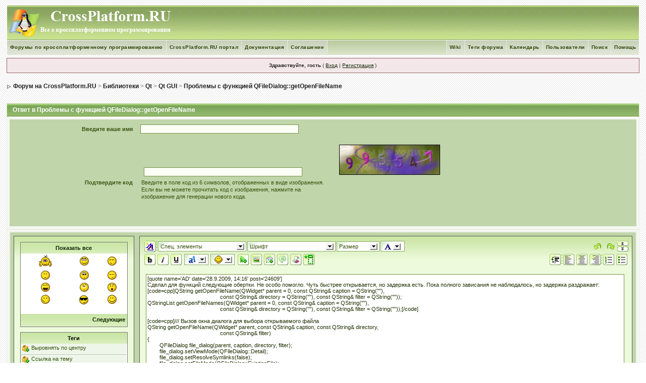

--- FILE ---
content_type: text/html; charset=WINDOWS-1251
request_url: http://www.forum.crossplatform.ru/index.php?act=Post&CODE=02&f=29&t=3469&qpid=24609
body_size: 11673
content:
<!DOCTYPE html PUBLIC "-//W3C//DTD XHTML 1.0 Transitional//EN" "http://www.w3.org/TR/xhtml1/DTD/xhtml1-transitional.dtd"> 
<html xml:lang="en" lang="en" xmlns="http://www.w3.org/1999/xhtml">
<head>
<meta http-equiv="content-type" content="text/html; charset=windows-1251" />
<link rel="shortcut icon" href="favicon.ico" />
<title>Форум на CrossPlatform.RU -> Ответ в Проблемы с функцией QFileDialog::getOpenFileName</title>
<link rel="alternate" type="application/rss+xml" title="Общее RSS" href="http://www.forum.crossplatform.ru/index.php?act=rssout&amp;id=1" />
<link rel="alternate" type="application/rss+xml" title="Переводы" href="http://www.forum.crossplatform.ru/index.php?act=rssout&amp;id=6" />
<link rel="alternate" type="application/rss+xml" title="Boost" href="http://www.forum.crossplatform.ru/index.php?act=rssout&amp;id=2" />
<link rel="alternate" type="application/rss+xml" title="Qt" href="http://www.forum.crossplatform.ru/index.php?act=rssout&amp;id=3" />
<link rel="alternate" type="application/rss+xml" title="GTK+" href="http://www.forum.crossplatform.ru/index.php?act=rssout&amp;id=4" />
<link rel="alternate" type="application/rss+xml" title="wxWidgets" href="http://www.forum.crossplatform.ru/index.php?act=rssout&amp;id=5" />
<link rel="alternate" type="application/rss+xml" title="Общее RSS с коментариями" href="http://www.forum.crossplatform.ru/index.php?act=rssout&amp;id=7" />
 
<style type="text/css" media="all">

@import url(http://www.forum.crossplatform.ru/style_images/css_15.css);

</style> 
<!--(SnS) SoftwareManiacs highlighter-->
<link type="text/css" rel="stylesheet" href="style_images/highlight.css" />
<!--(SnS) SoftwareManiacs highlighter /-->
 
</head> 
<body>
<div id="ipbwrapper">
<!--ipb.javascript.start-->
<script type="text/javascript">
 //<![CDATA[
 var ipb_var_st            = "0";
 var ipb_lang_tpl_q1       = "Введите номер страницы, на которую хотите перейти.";
 var ipb_var_s             = "0470412ea4f4653d9568baf5ad9ca31a";
 var ipb_var_phpext        = "php";
 var ipb_var_base_url      = "http://www.forum.crossplatform.ru/index.php?";
 var ipb_var_image_url     = "style_images/cozy_green";
 var ipb_input_f           = "29";
 var ipb_input_t           = "3469";
 var ipb_input_p           = "0";
 var ipb_var_cookieid      = "";
 var ipb_var_cookie_domain = "";
 var ipb_var_cookie_path   = "/";
 var ipb_md5_check         = "880ea6a14ea49e853634fbdc5015a024";
 var ipb_new_msgs          = 0;
 var use_enhanced_js       = 1;
 var use_charset           = "windows-1251";
 var ipb_myass_chars_lang  = "Вы ввели слишком мало символов для поиска";
 var ajax_load_msg		   = "Загрузка...";
 //]]>
</script>
<script type="text/javascript" src='http://www.forum.crossplatform.ru/jscripts/ips_ipsclass.js'></script>
<script type="text/javascript" src='http://www.forum.crossplatform.ru/jscripts/ipb_global.js'></script>
<script type="text/javascript" src='http://www.forum.crossplatform.ru/jscripts/ips_menu.js'></script>
<script type="text/javascript" src='http://www.forum.crossplatform.ru/style_images/cozy_green/folder_js_skin/ips_menu_html.js'></script>
<script type="text/javascript" src='http://www.forum.crossplatform.ru/cache/lang_cache/ru/lang_javascript.js'></script>
<script type="text/javascript">
//<![CDATA[
var ipsclass = new ipsclass();
ipsclass.init();
ipsclass.settings['do_linked_resize'] = parseInt( "1" );
ipsclass.settings['resize_percent']   = parseInt( "50" );
//]]>
</script>
<script type="text/javascript" src='http://www.forum.crossplatform.ru/jscripts/expand.js'></script>
<!--ipb.javascript.end-->
<div class="borderwrap">
	<div id="logostrip"><a href='http://www.crossplatform.ru'><!--ipb.logo.start--><img src='style_images/cozy_green/logo4.gif' alt='crossplatform.ru' style='vertical-align:top' border='0' /><!--ipb.logo.end--></a></div>
	<div id="submenu">
		<!--ipb.leftlinks.start-->
		
			<div class='ipb-top-left-link'><a href="index.php">Форумы по кроссплатформенному программированию</a></div>
		
		
			<div class='ipb-top-left-link'><a href="http://www.forum.crossplatform.ru/index.php?act=home">CrossPlatform.RU портал</a></div>
		
			<div class='ipb-top-left-link'><a href="http://www.doc.crossplatform.ru/index.php">Документация</a></div>		
		
	<div class='ipb-top-left-link'><a href="http://www.forum.crossplatform.ru/index.php?act=boardrules">Соглашение</a></div>

		<!--ipb.leftlinks.end-->
		<!--ipb.rightlinks.start-->
		<div class='ipb-top-right-link'><a href="http://www.forum.crossplatform.ru/index.php?act=Help">Помощь</a></div>
		<div class='ipb-top-right-link' id="ipb-tl-search"><a href="http://www.forum.crossplatform.ru/index.php?act=Search&amp;f=29">Поиск</a></div>
		<div class='ipb-top-right-link'><a href="http://www.forum.crossplatform.ru/index.php?act=Members">Пользователи</a></div>
		<div class='ipb-top-right-link'><a href="http://www.forum.crossplatform.ru/index.php?act=calendar">Календарь</a></div>
		
			<div class='ipb-top-right-link'><a href="http://www.forum.crossplatform.ru/tags.html">Теги форума</a></div><div class='ipb-top-right-link'><a href="http://www.wiki.crossplatform.ru">Wiki</a></div>
		
		<div class='popupmenu-new' id='ipb-tl-search_menu' style='display:none;width:210px'>
			<form action="http://www.forum.crossplatform.ru/index.php?act=Search&amp;CODE=01" method="post">
				<input type='hidden' name='forums' id='gbl-search-forums' value='all' /> 
				<input type="text" size="20" name="keywords" id='ipb-tl-search-box' />
				<input class="button" type="image" style='border:0px' src="style_images/cozy_green/login-button.gif" />
				
			</form>
			<div style='padding:4px'>
				<a href='http://www.forum.crossplatform.ru/index.php?act=Search'>Дополнительные параметры</a>
			</div>
		</div>
		<script type="text/javascript">
			ipsmenu.register( "ipb-tl-search", 'document.getElementById("ipb-tl-search-box").focus();' );
			gbl_check_search_box();
		</script>
		<!--ipb.rightlinks.end-->
	</div>
</div>


<script type="text/javascript" src='http://www.forum.crossplatform.ru/jscripts/ips_xmlhttprequest.js'></script>
<script type="text/javascript" src='http://www.forum.crossplatform.ru/jscripts/ipb_global_xmlenhanced.js'></script>
<script type="text/javascript" src='http://www.forum.crossplatform.ru/jscripts/dom-drag.js'></script>

<div id='get-myassistant' style='display:none;width:400px;text-align:left;'>
<div class="borderwrap">
 <div class='maintitle' id='myass-drag' title='Нажмите и задержите для перемещения этого окна'>
  <div style='float:right'><a href='#' onclick='document.getElementById("get-myassistant").style.display="none"' title='Закрыть окно'>[X]</a></div>
  <div>Помощник</div>
 </div>
 <div id='myass-content' style='overflow-x:auto;'></div>
 </div>
</div>
<!-- Loading Layer -->
<div id='loading-layer' style='display:none'>
	<div id='loading-layer-shadow'>
	   <div id='loading-layer-inner'>
	 	<img src='style_images/cozy_green/loading_anim.gif' border='0' alt='Загрузка. Пожалуйста, подождите...' />
		<span style='font-weight:bold' id='loading-layer-text'>Загрузка. Пожалуйста, подождите...</span>
	    </div>
	</div>
</div>
<!-- / Loading Layer -->
<!-- Msg Layer -->
<div id='ipd-msg-wrapper'>
	<div id='ipd-msg-title'>
		<a href='#' onclick='document.getElementById("ipd-msg-wrapper").style.display="none"; return false;'><img src='style_images/cozy_green/close.png' alt='X' title='Close Window' class='ipd' /></a> &nbsp; <strong>Сообщение сайта</strong>
	</div>
	<div id='ipd-msg-inner'><span style='font-weight:bold' id='ipd-msg-text'></span><div class='pp-tiny-text'>(Сообщение закроется через 2 секунды)</div></div>
</div>
<!-- Msg Layer -->

<!--(SnS) SoftwareManiacs highlighter-->
<script type="text/javascript" src="http://www.forum.crossplatform.ru/jscripts/highlight/highlight.js"></script>
<script type="text/javascript">
 //<![CDATA[
  hljs.initHighlightingOnLoad('python', 'perl', 'php', 'xml', 'html', 'css', 'java', 'cpp', 'sql', 'bash');
 //]]>
</script>
<!--(SnS) SoftwareManiacs highlighter /-->
<!-- / End board header -->

<div id="userlinksguest">
	<p class="pcen"><b>Здравствуйте, гость</b> ( <a href="http://www.forum.crossplatform.ru/index.php?act=Login&amp;CODE=00">Вход</a> | <a href="http://www.forum.crossplatform.ru/index.php?act=Reg&amp;CODE=00">Регистрация</a> )







	</p>
</div>
<div id="navstrip"><img src='style_images/cozy_green/nav.gif' border='0'  alt='&gt;' />&nbsp;<a href='http://www.forum.crossplatform.ru/index.php?act=idx'>Форум на CrossPlatform.RU</a>&nbsp;&gt;&nbsp;<a href='http://www.forum.crossplatform.ru/index.php?showforum=3'>Библиотеки</a>&nbsp;&gt;&nbsp;<a href='http://www.forum.crossplatform.ru/index.php?showforum=6'>Qt</a>&nbsp;&gt;&nbsp;<a href='http://www.forum.crossplatform.ru/index.php?showforum=29'>Qt GUI</a>&nbsp;&gt;&nbsp;<a href='http://www.forum.crossplatform.ru/index.php?showtopic=3469'>Проблемы с функцией QFileDialog::getOpenFileName</a></div>
<!--IBF.NEWPMBOX-->
<form id='postingform' action='http://www.forum.crossplatform.ru/index.php?' method='post' name='REPLIER' onsubmit='return ValidateForm()'><input type='hidden' name='st' value='0' />
<input type='hidden' name='act' value='Post' />
<input type='hidden' name='s' value='0470412ea4f4653d9568baf5ad9ca31a' />
<input type='hidden' name='f' value='29' />
<input type='hidden' name='auth_key' value='880ea6a14ea49e853634fbdc5015a024' />
<input type='hidden' name='removeattachid' value='0' />

<input type='hidden' name='CODE' value='03' />
<input type='hidden' name='t' value='3469' />
<input type='hidden' name='attach_post_key' value='197c0df2fa8c1fe42209aeea39058106' />
<input type='hidden' name='parent_id' value='24609' /><br />
<div class="borderwrap">
<table cellspacing="0" class='ipbtable'>
<tr>
	<td class="maintitle" colspan="2">&nbsp;&nbsp;Ответ в Проблемы с функцией QFileDialog::getOpenFileName</td>
</tr>
<tr>
 <td colspan='2' align='center' class='bg1'>
 <div style='width:100%;' align='center' class='borderwrap'>
 <table cellpadding='0' cellspacing='0' width='100%' class='darkrow3'>
   <tr>
	<td align="right" width='20%'>
	 <strong>Введите ваше имя</strong>
	</td>
	<td align="left" width='80%'>
	 <input type="text" size="50" maxlength="26" name="UserName" value="" class="textinput" />
	</td>
   </tr>
   <tr>
	<td align="right" width='20%'>
	 <strong>Подтвердите код</strong>
	</td>
	<td align="left" width='80%'>
	 <table>
	 	<tr>
	 		<td width='40%'>
	 			<input type="text" size="50" maxlength="10" name="captcha" value="" class="textinput" /><br />
	 			Введите в поле код из 6 символов, отображенных в виде изображения. Если вы не можете прочитать код с изображения, нажмите на изображение для генерации нового кода.
	 		</td>
	 		<td><input type="hidden" name="imgid" id='regid' value="1202f5a2e03c2091a592cac4bf0b3cea" />
<iframe frameborder="0" id='gd-antispam' src="http://www.forum.crossplatform.ru/index.php?act=Post&amp;CODE=image&amp;rc=1202f5a2e03c2091a592cac4bf0b3cea" title='Нажмите сюда для генерации нового изображения' alt="Загрузка изображения">
</iframe>

<script type='text/javascript'>
	init_gd_image();
</script></td>
	 	</tr>
	 </table>
	</td>
   </tr>
  </table>
 </div>
 </td>
</tr>
<!--TOPIC TITLE-->

</table>

	<div style='padding:0px 1px 0px 1px' class='bg1'>

<table cellspacing="0"  width='100%' style='padding:3px'>
<tr>
 <td colspan='2' align='center' class='bg1'>
 <div align='center' class='borderwrap'>
 <table cellpadding='0' cellspacing='0' width='100%' class='darkrow3' style='padding:5px;'>
  <tr>
   <td align='center' valign="top" width='100%'>
	<!--top-->

<script type="text/javascript" src="jscripts/ips_text_editor.js"></script>
<script type="text/javascript" src="jscripts/ips_text_editor_func.js"></script>
<style type='text/css'>
@import url( "style_images/cozy_green/folder_editor_images/css_rte.css" );
</style>

<input type='hidden' name='ed-0_wysiwyg_used' id='ed-0_wysiwyg_used' value='0' />
<input type='hidden' name='editor_ids[]' value='ed-0' />
<table width='100%'>
 <tr>
  <td nowrap='nowrap' id='ed-0_options-bar' class="rte-option-panel" style='width:0px;' valign='top'></td>
  <td id='ed-0_spacer-bar' width='4px'>&nbsp;</td>
  <td nowrap='nowrap' style='width:100%;' id='ed-0_main-bar' class="rte-buttonbar" valign='top'>
<!-- Main editor wrapper -->
    <div id='ed-0_controls' style='display:none;padding:6px;text-align:left'>
        <table cellpadding="2" cellspacing="0" width='100%'>
        <tr>
        <td width='1%' align='left' nowrap='nowrap'>
          <table cellpadding='0' cellspacing='0' width='100%'>
           <tr>
            <td><div class='rte-normal' id="ed-0_cmd_removeformat"><img src="style_images/cozy_green/folder_editor_images/rte-remove-formatting.gif" alt="Удалить форматирование" title="Удалить форматирование" ></div></td>
            <td><div class='rte-normal' id="ed-0_cmd_togglesource"><img src="style_images/cozy_green/folder_editor_images/rte-toggle-html.gif" alt="Переключить на HTML-код" title="Переключить на HTML-код" ></div></td>
			<td><img class="rteVertSep" src="style_images/cozy_green/folder_editor_images/rte_dots.gif" width="1" height="20" border="0" alt=""></td> 
			<td>
				<div class='rte-menu-button' id='ed-0_popup_special' title='Спец. элементы' style='margin-right:2px;margin-left:2px;width:168px'>
					<table cellpadding="0" cellspacing="0" border="0">
					<tr>
						<td><div id='ed-0_out_special' style='width:150px'>Спец. элементы</div></td>
						<td align='right'><img class="ipd" src="style_images/cozy_green/folder_editor_images/icon_open.gif"  border="0" alt=""></td>
					</tr>
					</table>
				</div>
			</td>
			<td>
				<div class='rte-menu-button' id='ed-0_popup_fontname' title='Шрифт' style='margin-right:2px;width:168px'>
					<table cellpadding="0" cellspacing="0" border="0">
					<tr>
						<td><div id='ed-0_out_fontname' style='width:150px'>&nbsp;</div></td>
						<td align='right'><img class="ipd" src="style_images/cozy_green/folder_editor_images/icon_open.gif"  border="0" alt=""></td>
					</tr>
					</table>
				</div>
			</td>
            <td>
				<div class='rte-menu-button' id='ed-0_popup_fontsize' title='Размер' style='width:78px'>
					<table cellpadding="0" cellspacing="0" border="0">
					<tr>
						<td><div id='ed-0_out_fontsize' style='width:60px'>&nbsp;</div></td>
						<td align='right'><img class="ipd" src="style_images/cozy_green/folder_editor_images/icon_open.gif"  border="0" alt=""></td>
					</tr>
					</table>
				</div>
			</td>
			<td>
				<div class='rte-menu-button' id='ed-0_popup_forecolor' title='Цвет шрифта' style='margin-left:2px;width:41px'>
					<table cellpadding="0" cellspacing="0" border="0">
					<tr>
						<td><div id='ed-0_out_color'>&nbsp;</div></td>
						<td nowrap="nowrap">
							<img class='ipd' src="style_images/cozy_green/folder_editor_images/rte-textcolor.gif" alt="Цвет шрифта" title="Цвет шрифта" >
							<img class="ipd" src="style_images/cozy_green/folder_editor_images/icon_open.gif"  border="0" alt="">
						</td>
					</tr>
					</table>
				</div>
			</td>
           </tr>
          </table>
         </td>
         <td width='98%'>&nbsp;</td>
         <td width='1%' nowrap='nowrap' align='right'>
          <table cellpadding='0' cellspacing='0' width='100%'>
           <tr>
               <td><div class="rte-normal" id="ed-0_cmd_spellcheck"><img src="style_images/cozy_green/folder_editor_images/spellcheck.gif" width="25" height="24" alt="Правописание" title="Правописание" ></div></td>
               <td><div class="rte-normal" id="ed-0_cmd_undo" style='padding:5px'><img src="style_images/cozy_green/folder_editor_images/rte-undo.png" style="width:16px;height:16px;" alt="Отменить ввод" title="Отменить ввод" ></div></td>
               <td><div class="rte-normal" id="ed-0_cmd_redo" style='padding:5px'><img src="style_images/cozy_green/folder_editor_images/rte-redo.png" style="width:16px;height:16px;" alt="Вернуть ввод" title="Вернуть ввод" ></div></td>
			   <td>
				   <div class="rte-normal" style='padding:0px;margin:0px;' id="ed-0_cmd_resize_up"><img src="style_images/cozy_green/folder_editor_images/rte-resize-up.gif"  alt="" title=""></div>
				   <div class="rte-normal" style='padding:0px;margin:0px;padding-top:1px' id="ed-0_cmd_resize_down"><img src="style_images/cozy_green/folder_editor_images/rte-resize-down.gif"  alt="" title=""></div>
			   </td>
			   
			   	<td><div class="rte-normal" id="ed-0_cmd_switcheditor"><img src="style_images/cozy_green/folder_editor_images/rte-switch-editor.png" alt="Переключиться между стандартным и «Rich Text» редактором" title="Переключиться между стандартным и «Rich Text» редактором" ></div></td>
			   
           </tr>
          </table>
         </td>
        </tr>
        </table>
        <table cellpadding="2" cellspacing="0" id="Buttons2" width='100%'>
        <tr>
         <td width='1%' align='left' nowrap='nowrap'>
          <table cellpadding='0' cellspacing='0' width='100%'>
           <tr>
             <td><div class="rte-normal" id="ed-0_cmd_bold"><img src="style_images/cozy_green/folder_editor_images/rte-bold.png"  alt="Полужирный" title="Полужирный"></div></td>
             <td><div class="rte-normal" id="ed-0_cmd_italic"><img src="style_images/cozy_green/folder_editor_images/rte-italic.png"  alt="Курсив" title="Курсив" ></div></td>
             <td><div class="rte-normal" id="ed-0_cmd_underline"><img src="style_images/cozy_green/folder_editor_images/rte-underlined.png" alt="Подчеркнутый" title="Подчеркнутый" ></div></td>
			 <td>
             	<div class='rte-menu-button' id='ed-0_popup_format' title='' style='margin-right:4px;margin-left:3px;width:41px'>
					<table cellpadding="0" cellspacing="0" border="0">
					<tr>
						<td><div id='ed-0_out_format'>&nbsp;</div></td>
						<td nowrap="nowrap"><img class="ipd" src="style_images/cozy_green/folder_editor_images/rte-extra.png" alt="" title="" >
							 <img class="ipd" src="style_images/cozy_green/folder_editor_images/icon_open.gif"  border="0" alt="">
						</td>
					</tr>
					</table>
				</div>
			 </td>
             <td>
				<div class='rte-menu-button' id='ed-0_popup_backcolor' title='Цвет фона' style='margin-right:4px;width:41px;display:none'>
					<table cellpadding="0" cellspacing="0" border="0">
					<tr>
						<td><div id='ed-0_out_bgcolor'>&nbsp;</div></td>
						<td nowrap="nowrap">
							<img class='ipd' src="style_images/cozy_green/folder_editor_images/rte-bgcolor.gif" alt="Цвет шрифта" title="Цвет фона" >
							<img class="ipd" src="style_images/cozy_green/folder_editor_images/icon_open.gif"  border="0" alt="">
						</td>
					</tr>
					</table>
				</div>
			</td>

			<td>
				<div class='rte-menu-button' id='ed-0_popup_emoticons' title='Смайлики' style='margin-right:4px;width:41px'>
					<table cellpadding="0" cellspacing="0" border="0">
					<tr>
						<td><div id='ed-0_out_emoticons'>&nbsp;</div></td>
						<td nowrap="nowrap">
							<img class='ipd' src="style_images/cozy_green/folder_editor_images/rte-emoticon.gif" alt="Смайлики" title="Смайлики" >
							<img class="ipd" src="style_images/cozy_green/folder_editor_images/icon_open.gif"  border="0" alt="">
						</td>
					</tr>
					</table>
				</div>
			</td>

			<td><div class="rte-normal" id="ed-0_cmd_createlink"><img src="style_images/cozy_green/folder_editor_images/rte-link-button.png"  alt="Вставить гиперссылку" title="Вставить гиперссылку"></div></td>
			<td><div class="rte-normal" id="ed-0_cmd_insertimage"><img src="style_images/cozy_green/folder_editor_images/rte-image-button.png"  alt="Вставить изображение" title="Вставить изображение"></div></td>
			<td><div class="rte-normal" id="ed-0_cmd_insertemail"><img src="style_images/cozy_green/folder_editor_images/rte-email-button.png"  alt="Вставить адрес электронной почты" title="Вставить адрес электронной почты"></div></td>
			<td><div class="rte-normal" id="ed-0_cmd_ipb_quote"><img src="style_images/cozy_green/folder_editor_images/rte-quote-button.png"  alt="Цитата" title="Цитата"></div></td>
			<td><div class="rte-normal" id="ed-0_cmd_ipb_code"><img src="style_images/cozy_green/folder_editor_images/rte-code-button.png"  alt="Код" title="Код"></div></td>
			<td><div class="rte-normal" id="ed-0_cmd_expand"><img src="style_images/expand.gif"  alt="Раскрывающийся текст" title="Раскрывающийся текст"></div></td>
            </tr>
          </table>
         </td>
         <td width='98%'>&nbsp;</td>
         <td width='1%' nowrap='nowrap' align='right'>
          <table cellpadding='0' cellspacing='0' width='100%'>
           <tr>
           	   <td><div class="rte-normal" id="ed-0_cmd_outdent"><img src="style_images/cozy_green/folder_editor_images/rte-outdent.gif" alt="Уменьшить отступ" title="Уменьшить отступ" ></div></td>
           	   <td><div class="rte-normal" id="ed-0_cmd_indent"><img src="style_images/cozy_green/folder_editor_images/rte-indent.gif" alt="Увеличить отступ" title="Увеличить отступ" ></div></td>
			   <td><img class="rteVertSep" src="style_images/cozy_green/folder_editor_images/rte_dots.gif" width="1" height="20" border="0" alt=""></td>
               <td><div class="rte-normal" id="ed-0_cmd_justifyleft"><img src="style_images/cozy_green/folder_editor_images/rte-align-left.png" alt="По левому краю" title="По левому краю" ></div></td>
               <td><div class="rte-normal" id="ed-0_cmd_justifycenter"><img src="style_images/cozy_green/folder_editor_images/rte-align-center.png" alt="По центру" title="По центру" ></div></td>
               <td><div class="rte-normal" id="ed-0_cmd_justifyright"><img src="style_images/cozy_green/folder_editor_images/rte-align-right.png" alt="По правому краю" title="По правому краю" ></div></td>
               <td><div class="rte-normal" id="ed-0_cmd_justifyfull"><img src="style_images/cozy_green/folder_editor_images/rte-justify.png" alt="" title="" ></div></td>
               <td><img class="rteVertSep" src="style_images/cozy_green/folder_editor_images/rte_dots.gif" width="1" height="20" border="0" alt=""></td>
               <td><div class="rte-normal" id="ed-0_cmd_insertorderedlist"><img src="style_images/cozy_green/folder_editor_images/rte-list-numbered.gif" alt="Вставить список" title="Вставить список" ></div></td>
               <td><div class="rte-normal" id="ed-0_cmd_insertunorderedlist"><img src="style_images/cozy_green/folder_editor_images/rte-list.gif" alt="Вставить список" title="Вставить список" ></div></td>
           </tr>
          </table>
         </td>
        </tr>
        </table>
    </div>
	<div style='padding:6px'>
    	<textarea name="Post" onKeyPress='if (event.keyCode==10 || (event.ctrlKey && event.keyCode==13)) this.form.submit.click()' class="rte-iframe" id="ed-0_textarea" rows="10" cols="60" style="width:98%; height:250px" tabindex="5">[quote name='AD' date='28.9.2009, 14&#58;16' post='24609']
Сделал для функций следующие обертки. Не особо помогло. Чуть быстрее открывается, но задержка есть. Пока полного зависания не наблюдалось, но задержка раздражает:
[code=cpp]QString getOpenFileName&#40;QWidget* parent = 0, const QString&amp; caption = QString&#40;&#34;&#34;&#41;,
						const QString&amp; directory = QString&#40;&#34;&#34;&#41;, const QString&amp; filter = QString&#40;&#34;&#34;&#41;&#41;;
QStringList getOpenFileNames&#40;QWidget* parent = 0, const QString&amp; caption = QString&#40;&#34;&#34;&#41;,
						const QString&amp; directory = QString&#40;&#34;&#34;&#41;, const QString&amp; filter = QString&#40;&#34;&#34;&#41;&#41;;[/code]

[code=cpp]/// Вызов окна диалога для выбора открываемого файла
QString getOpenFileName&#40;QWidget* parent, const QString&amp; caption, const QString&amp; directory,
						const QString&amp; filter&#41;
{
	QFileDialog file_dialog&#40;parent, caption, directory, filter&#41;;
	file_dialog.setViewMode&#40;QFileDialog&#58;&#58;Detail&#41;;
	file_dialog.setResolveSymlinks&#40;false&#41;;
	file_dialog.setFileMode&#40;QFileDialog&#58;&#58;ExistingFile&#41;;
	if&#40;&#33;file_dialog.exec&#40;&#41;&#41;
		return QString&#40;&#34;&#34;&#41;;

	return file_dialog.selectedFile&#40;&#41;;
}

/// Вызов окна диалога для выбора открываемых файлов
QStringList getOpenFileNames&#40;QWidget* parent, const QString&amp; caption, const QString&amp; directory,
						const QString&amp; filter&#41;
{
	QFileDialog file_dialog&#40;parent, caption, directory, filter&#41;;
	file_dialog.setViewMode&#40;QFileDialog&#58;&#58;Detail&#41;;
	file_dialog.setResolveSymlinks&#40;false&#41;;
	file_dialog.setFileMode&#40;QFileDialog&#58;&#58;ExistingFiles&#41;;
	if&#40;&#33;file_dialog.exec&#40;&#41;&#41;
		return QStringList&#40;&#41;;

	return file_dialog.selectedFiles&#40;&#41;;
}[/code]
[/quote]
</textarea>
	</div>
	<div style='float:right;padding:1px 8px 4px 8px'>
		<div class='rte-menu-button' style='width:108px;font-size:10px;padding-right:8px;text-align:left;'><a href="javascript:bbc_pop()" style='text-decoration:none;text-align:left'><img src="style_images/cozy_green/folder_editor_images/rte-bbcode-help-sm.png" style='vertical-align:middle' alt='Помощь' border='0' /> BB-коды</a></div>
	</div>
	<div align='left' style='padding:1px 8px 4px 8px; height:28px'>
		<div id='rte-toggle-side-panel-button' class='rte-menu-button' style='width:135px;font-size:10px;padding-right:8px'><a href='#' onclick="return show_options_panel('ed-0')" style='text-decoration:none'><img src="style_images/cozy_green/folder_editor_images/rte-toggle-options.png" alt='Помощь' border='0' /> Боковая панель</a></div>
	</div>
	
</td></tr></table>
<br />
<script type="text/javascript">
<!--
var MessageMax          = parseInt("204800");
var Override            = "0";
// Global paths and data
var global_rte_remove_side_panel = parseInt("0");
var global_rte_side_panel_open   = parseInt("1");
var global_rte_images_url        = 'style_images/cozy_green/folder_editor_images/';
var global_rte_includes_url      = 'jscripts/folder_rte_files/';
var global_rte_emoticons_url     = 'style_emoticons/default';
var global_rte_char_set          = 'windows-1251';
// Lang array
ips_language_array =
{
	'js_rte_link'          : "Вставить <strong>ссылку</strong>",
	'js_rte_unlink'        : "<strong style='color:red'>Удалить</strong> ссылку",
	'js_rte_image'         : "Вставить <strong>изображение</strong>",
	'js_rte_email'         : "Вставить <strong>e-mail</strong>",
    'js_rte_erroriespell'  : "ieSpell не обнаружен. Нажмите «Ok» для перехода на страницу загрузки.",
	'js_rte_errorliespell' : "Ошибка загрузки ieSpell: Exception ",
	'js_rte_code'          : "Сделать как <strong>код</strong>",
	'js_rte_quote'         : "Сделать как <strong>цитата</strong>",
	'js_rte_sub'           : "Подстрочный",
	'js_rte_sup'           : "Надстрочный",
	'js_rte_strike'        : "Перечеркнутый",
	'emos_show_all'		   : "Показать все",
	'emos_show_prev'	   : "Предыдущие",
	'emos_show_next'	   : "Следующие",
	'ed_quick_access'	   : "Теги",
	'insert_prefix'		   : ""
};
// Smilies array
ips_smilie_items =
{
	':clapping:' : "1,clapping.gif",
':rolleyes:' : "2,rolleyes.gif",
'&lt;_&lt;' : "3,dry.gif",
':mellow:' : "4,mellow.gif",
':unsure:' : "5,unsure.gif",
':blink:' : "6,blink.gif",
':lol:' : "7,laugh.gif",
':huh:' : "8,huh.gif",
':o:' : "9,ohmy.gif",
';)' : "10,wink.gif",
'8)' : "11,dirol.gif",
':)' : "12,smile.gif",
':(' : "13,sad.gif",
'B)' : "14,cool.gif",
':D' : "15,biggrin.gif",
':p' : "16,tongue.gif"
};
// BBcode items
ips_bbcode_items =
{
	4: {
		'title'         : "Выровнять по центру",
		'example'       : "[center]Текст по центру[/center]",
		'tag'           : "center",
		'use_option'    : "0",
		'switch_option' : "0",
		'text_option'   : "",
		'text_content'  : "Введите текст для выравнивания по центру"
		},
5: {
		'title'         : "Ссылка на тему",
		'example'       : "[topic=100]Жми сюда![/topic]",
		'tag'           : "topic",
		'use_option'    : "1",
		'switch_option' : "0",
		'text_option'   : "Введите ID темы",
		'text_content'  : "Введите название для данной ссылки"
		},
6: {
		'title'         : "Ссылка на сообщение",
		'example'       : "[post=100]Жми сюда![/post]",
		'tag'           : "post",
		'use_option'    : "1",
		'switch_option' : "0",
		'text_option'   : "Введите ID сообщения",
		'text_content'  : "Введите название для данной ссылки"
		},
8: {
		'title'         : "Скрытый текст",
		'example'       : "[spoiler]Скрытый текст[/spoiler]",
		'tag'           : "spoiler",
		'use_option'    : "0",
		'switch_option' : "0",
		'text_option'   : "",
		'text_content'  : "Введите текст, который необходимо скрыть"
		},
9: {
		'title'         : "Сокращение",
		'example'       : "[acronym='Laugh Out Loud']lol[/acronym]",
		'tag'           : "acronym",
		'use_option'    : "1",
		'switch_option' : "0",
		'text_option'   : "Введите описание сокращения (напр.: Laugh Out Loud)",
		'text_content'  : "Введите сокращение (напр.: lol)"
		},
13: {
		'title'         : "Код с подсветкой",
		'example'       : "[code=cpp]int main( int argc, char **argv){}[/code]",
		'tag'           : "code",
		'use_option'    : "1",
		'switch_option' : "0",
		'text_option'   : "Язык подсветки",
		'text_content'  : "Подсвечиваемый код"
		},
16: {
		'title'         : "Offtopic",
		'example'       : "",
		'tag'           : "OFF",
		'use_option'    : "0",
		'switch_option' : "0",
		'text_option'   : "",
		'text_content'  : ""
		}
};
// INIT item
IPS_editor['ed-0'] = new ips_text_editor( 'ed-0', parseInt(0), parseInt(0) == 1 ? 0 : 1 );
// Set up defaults
IPS_editor['ed-0'].allow_advanced        = 0;
IPS_editor['ed-0'].forum_fix_ie_newlines = 1;
// Add bbcode items
for( var i in ips_bbcode_items )
{
	IPS_editor['ed-0'].module_add_item( 'bbcodeloader{id=' + i + '}', "" + ips_bbcode_items[ i ]['title'] , 'rte-ipd-tag.png' );
}
// Bothering with the insert special menu?
var _c = 0;
for ( var i in IPS_editor['ed-0'].ips_special_items )
{
	_c++;
}
if ( _c < 1 )
{
	document.getElementById( 'ed-0' + '_popup_special' ).style.display = 'none';
}
// Check side panel
check_side_panel( 'ed-0' );
-->
</script>
	
   </td>
  </tr>
 </table>
 </div>
 </td>
</tr>
</table>
</div>
<table cellspacing="0" class='ipbtable'>
<tr>
 <td colspan='2' align='center' class='bg1'>
 <div style='width:100%;' align='center' class='borderwrap'>
 <table cellpadding='0' cellspacing='0' width='100%' class='darkrow3'>
   <tr>
	<td align="right" valign='top' width='20%'>
	 <strong>Опции сообщения</strong>
	</td>
	<td align="left" width='80%'>
	    <!--IBF.HTML-->
		<br />
<input type="checkbox" name="enableemo" class="checkbox" value="yes" checked="checked" />&nbsp;<b>Включить</b> смайлы?
		<!--IBF.SIG-->
		<!--IBF.TRACK-->
	</td>
   </tr>
  </table>
 </div>
 </td>
</tr>

<tr>
 <td colspan='2' align='center' class='bg1'>
 <div style='width:100%;' align='center' class='borderwrap'>
 <table cellpadding='0' cellspacing='0' width='100%' class='darkrow3'>
   <tr>
	<td align="right" valign='top' width='20%'>
	 <strong>Иконки сообщения</strong>
	 <br /><span class='desc'>(Опционально)</span>
	</td>
	<td align="left" width='80%'>
	  <input type="radio" class="radiobutton" name="iconid" value="1" />&nbsp;&nbsp;<img src="style_images/cozy_green/folder_post_icons/icon1.gif"  align='middle' alt='' />&nbsp;&nbsp;&nbsp;<input type="radio" class="radiobutton" name="iconid" value="2"  />&nbsp;&nbsp;<img src="style_images/cozy_green/folder_post_icons/icon2.gif"  align='middle' alt='' />&nbsp;&nbsp;&nbsp;<input type="radio" class="radiobutton" name="iconid" value="3"  />&nbsp;&nbsp;<img src="style_images/cozy_green/folder_post_icons/icon3.gif"  align='middle' alt='' />&nbsp;&nbsp;&nbsp;<input type="radio" class="radiobutton" name="iconid" value="4"  />&nbsp;&nbsp;<img src="style_images/cozy_green/folder_post_icons/icon4.gif"  align='middle' alt='' />&nbsp;&nbsp;&nbsp;<input type="radio" class="radiobutton" name="iconid" value="5"  />&nbsp;&nbsp;<img src="style_images/cozy_green/folder_post_icons/icon5.gif"  align='middle' alt='' />&nbsp;&nbsp;&nbsp;<input type="radio" class="radiobutton" name="iconid" value="6"  />&nbsp;&nbsp;<img src="style_images/cozy_green/folder_post_icons/icon6.gif"  align='middle' alt='' />&nbsp;&nbsp;&nbsp;<input type="radio" class="radiobutton" name="iconid" value="7"  />&nbsp;&nbsp;<img src="style_images/cozy_green/folder_post_icons/icon7.gif"  align='middle' alt='' /><br />
	  <input type="radio" class="radiobutton" name="iconid" value="8" />&nbsp;&nbsp;<img src="style_images/cozy_green/folder_post_icons/icon8.gif"  align='middle' alt='' />&nbsp;&nbsp;&nbsp;<input type="radio" class="radiobutton" name="iconid" value="9"  />&nbsp;&nbsp;<img src="style_images/cozy_green/folder_post_icons/icon9.gif"  align='middle' alt='' />&nbsp;&nbsp;&nbsp;<input type="radio" class="radiobutton" name="iconid" value="10"  />&nbsp;&nbsp;<img src="style_images/cozy_green/folder_post_icons/icon10.gif"  align='middle' alt='' />&nbsp;&nbsp;&nbsp;<input type="radio" class="radiobutton" name="iconid" value="11"  />&nbsp;&nbsp;<img src="style_images/cozy_green/folder_post_icons/icon11.gif"  align='middle' alt='' />&nbsp;&nbsp;&nbsp;<input type="radio" class="radiobutton" name="iconid" value="12"  />&nbsp;&nbsp;<img src="style_images/cozy_green/folder_post_icons/icon12.gif"  align='middle' alt='' />&nbsp;&nbsp;&nbsp;<input type="radio" class="radiobutton" name="iconid" value="13"  />&nbsp;&nbsp;<img src="style_images/cozy_green/folder_post_icons/icon13.gif"  align='middle' alt='' />&nbsp;&nbsp;&nbsp;<input type="radio" class="radiobutton" name="iconid" value="14"  />&nbsp;&nbsp;<img src="style_images/cozy_green/folder_post_icons/icon14.gif"  align='middle' alt='' /><br />
      <input type="radio" class="radiobutton" name='iconid' value='0' checked='checked' />&nbsp;&nbsp;[ Без иконки ]
	</td>
   </tr>
  </table>
 </div>
 </td>
</tr>
<tr>
		<td class="formbuttonrow" colspan="2">
			<input type="submit" name="dosubmit" value="Отправить" tabindex="7" class="button" accesskey="s"  />&nbsp;
			<input type="submit" name="preview" value="Предварительный просмотр" tabindex="8" class="button" />
		</td>
	</tr>
</table>
</div>
</form>
<br style="clear: all;" /><script type="text/javascript" src="jscripts/ipb_topic.js"></script>
<br />
<div class="borderwrap">
  <div class="maintitle">Последние 10 сообщений [ в обратном порядке ]</div>
  <table class='ipbtable' cellspacing="1"><tr>
		<td class="row2" valign="top" width="20%"><b>AD</b></td>
		<td class="row2" valign="top" width="80%">Дата 7.10.2009, 8:23</td>
	</tr>
	<tr>
		<td class="row1" valign="top" width="20%">&nbsp;</td>
		<td class="row1" valign="top" width="80%"><span class="postcolor">Вот реализация &quot;оберток&quot;:<br /><!--shcode--><pre><code class='cpp'>/// Вызов окна диалога для выбора открываемого файла<br />QString getOpenFileName&#40;QWidget* parent, const char* caption, const char* directory, const char* filter&#41;<br />{<br />&nbsp;&nbsp;&nbsp;&nbsp;const int NAME_SIZE = 550;<br />&nbsp;&nbsp;&nbsp;&nbsp;char fname&#91;NAME_SIZE&#93; = {0};&nbsp;&nbsp;&nbsp;&nbsp;&nbsp;&nbsp;&nbsp;&nbsp;///&#60; буфер для имени файла<br />&nbsp;&nbsp;&nbsp;&nbsp;bool result = false;<br /><br />#ifdef Q_WS_WIN<br />&nbsp;&nbsp;&nbsp;&nbsp;OPENFILENAME ofn;&nbsp;&nbsp;&nbsp;&nbsp;&nbsp;&nbsp;&nbsp;&nbsp;&nbsp;&nbsp;&nbsp;&nbsp;&nbsp;&nbsp;&nbsp;&nbsp;&nbsp;&nbsp;&nbsp;&nbsp;///&#60; структура диалога открытия файла<br />&nbsp;&nbsp;&nbsp;&nbsp;&#58;&#58;ZeroMemory&#40;&amp;ofn, sizeof&#40;ofn&#41;&#41;;<br />&nbsp;&nbsp;&nbsp;&nbsp;ofn.lStructSize = 88;<br />&nbsp;&nbsp;&nbsp;&nbsp;ofn.hwndOwner = &#40;parent&#41; ? parent -&#62; winId&#40;&#41; &#58; 0;<br />&nbsp;&nbsp;&nbsp;&nbsp;ofn.lpstrFile = fname;<br />&nbsp;&nbsp;&nbsp;&nbsp;ofn.nMaxFile = sizeof&#40;fname&#41;;<br />&nbsp;&nbsp;&nbsp;&nbsp;ofn.lpstrFilter = filter;<br />&nbsp;&nbsp;&nbsp;&nbsp;ofn.nFilterIndex = 0;<br />&nbsp;&nbsp;&nbsp;&nbsp;ofn.lpstrFileTitle = 0;<br />&nbsp;&nbsp;&nbsp;&nbsp;ofn.nMaxFileTitle = 0;<br />&nbsp;&nbsp;&nbsp;&nbsp;ofn.lpstrInitialDir = directory;<br />&nbsp;&nbsp;&nbsp;&nbsp;ofn.lpstrTitle = caption;<br />&nbsp;&nbsp;&nbsp;&nbsp;ofn.Flags = OFN_EXPLORER | OFN_PATHMUSTEXIST | OFN_FILEMUSTEXIST;<br /> <br />&nbsp;&nbsp;&nbsp;&nbsp;if&#40;&#58;&#58;GetOpenFileName&#40;&amp;ofn&#41; == 1&#41; result = true;<br />#endif // Q_WS_WIN<br /><br />&nbsp;&nbsp;&nbsp;&nbsp;return &#40;result&#41; ? QString&#40;fname&#41; &#58; QString&#40;&#34;&#34;&#41;;<br />}<br /><br />/// Вызов окна диалога для выбора открываемых файлов<br />QStringList getOpenFileNames&#40;QWidget* parent, const char* caption, const char* directory, const char* filter&#41;<br />{<br />&nbsp;&nbsp;&nbsp;&nbsp;const int NAME_SIZE = 5500;<br />&nbsp;&nbsp;&nbsp;&nbsp;char fname&#91;NAME_SIZE&#93; = {0};&nbsp;&nbsp;&nbsp;&nbsp;&nbsp;&nbsp;&nbsp;&nbsp;///&#60; буфер для имени файла<br />&nbsp;&nbsp;&nbsp;&nbsp;QStringList list;<br /><br />#ifdef Q_WS_WIN<br />&nbsp;&nbsp;&nbsp;&nbsp;OPENFILENAME ofn;&nbsp;&nbsp;&nbsp;&nbsp;&nbsp;&nbsp;&nbsp;&nbsp;&nbsp;&nbsp;&nbsp;&nbsp;&nbsp;&nbsp;&nbsp;&nbsp;&nbsp;&nbsp;&nbsp;&nbsp;///&#60; структура диалога открытия файла<br />&nbsp;&nbsp;&nbsp;&nbsp;&#58;&#58;ZeroMemory&#40;&amp;ofn, sizeof&#40;ofn&#41;&#41;;<br />&nbsp;&nbsp;&nbsp;&nbsp;ofn.lStructSize = 88;<br />&nbsp;&nbsp;&nbsp;&nbsp;ofn.hwndOwner = &#40;parent&#41; ? parent -&#62; winId&#40;&#41; &#58; 0;<br />&nbsp;&nbsp;&nbsp;&nbsp;ofn.lpstrFile = fname;<br />&nbsp;&nbsp;&nbsp;&nbsp;ofn.nMaxFile = sizeof&#40;fname&#41;;<br />&nbsp;&nbsp;&nbsp;&nbsp;ofn.lpstrFilter = filter;<br />&nbsp;&nbsp;&nbsp;&nbsp;ofn.nFilterIndex = 0;<br />&nbsp;&nbsp;&nbsp;&nbsp;ofn.lpstrFileTitle = 0;<br />&nbsp;&nbsp;&nbsp;&nbsp;ofn.nMaxFileTitle = 0;<br />&nbsp;&nbsp;&nbsp;&nbsp;ofn.lpstrInitialDir = directory;<br />&nbsp;&nbsp;&nbsp;&nbsp;ofn.lpstrTitle = caption;<br />&nbsp;&nbsp;&nbsp;&nbsp;ofn.Flags = OFN_ALLOWMULTISELECT | OFN_EXPLORER | OFN_PATHMUSTEXIST | OFN_FILEMUSTEXIST;<br /><br />&nbsp;&nbsp;&nbsp;&nbsp;if&#40;&#58;&#58;GetOpenFileName&#40;&amp;ofn&#41; == 1&#41;<br />&nbsp;&nbsp;&nbsp;&nbsp;{<br />&nbsp;&nbsp;&nbsp;&nbsp;&nbsp;&nbsp;&nbsp;&nbsp;if&#40;ofn.nFileExtension&#41;<br />&nbsp;&nbsp;&nbsp;&nbsp;&nbsp;&nbsp;&nbsp;&nbsp;&nbsp;&nbsp;&nbsp;&nbsp;list &#60;&#60; QString&#40;fname&#41;;<br />&nbsp;&nbsp;&nbsp;&nbsp;&nbsp;&nbsp;&nbsp;&nbsp;else if&#40;ofn.nFileOffset&#41;<br />&nbsp;&nbsp;&nbsp;&nbsp;&nbsp;&nbsp;&nbsp;&nbsp;{<br />&nbsp;&nbsp;&nbsp;&nbsp;&nbsp;&nbsp;&nbsp;&nbsp;&nbsp;&nbsp;&nbsp;&nbsp;QString path&#40;QString&#40;fname&#41; + QDir&#58;&#58;separator&#40;&#41;&#41;, name&#40;&#34;&#34;&#41;;<br />&nbsp;&nbsp;&nbsp;&nbsp;&nbsp;&nbsp;&nbsp;&nbsp;&nbsp;&nbsp;&nbsp;&nbsp;for&#40;int i=ofn.nFileOffset, j=ofn.nFileOffset+1; fname&#91;i&#93;&#33;=0 || fname&#91;j&#93;&#33;=0 || j&#60;sizeof&#40;fname&#41;; ++i,<br />&nbsp;&nbsp;&nbsp;&nbsp;&nbsp;&nbsp;&nbsp;&nbsp;&nbsp;&nbsp;&nbsp;&nbsp;&nbsp;&nbsp;&nbsp;&nbsp;++j&#41;<br />&nbsp;&nbsp;&nbsp;&nbsp;&nbsp;&nbsp;&nbsp;&nbsp;&nbsp;&nbsp;&nbsp;&nbsp;{<br />&nbsp;&nbsp;&nbsp;&nbsp;&nbsp;&nbsp;&nbsp;&nbsp;&nbsp;&nbsp;&nbsp;&nbsp;&nbsp;&nbsp;&nbsp;&nbsp;if&#40;fname&#91;i&#93; &#33;= 0&#41;<br />&nbsp;&nbsp;&nbsp;&nbsp;&nbsp;&nbsp;&nbsp;&nbsp;&nbsp;&nbsp;&nbsp;&nbsp;&nbsp;&nbsp;&nbsp;&nbsp;&nbsp;&nbsp;&nbsp;&nbsp;name += QChar&#40;fname&#91;i&#93;&#41;;<br />&nbsp;&nbsp;&nbsp;&nbsp;&nbsp;&nbsp;&nbsp;&nbsp;&nbsp;&nbsp;&nbsp;&nbsp;&nbsp;&nbsp;&nbsp;&nbsp;if&#40;fname&#91;j&#93; == 0&#41;<br />&nbsp;&nbsp;&nbsp;&nbsp;&nbsp;&nbsp;&nbsp;&nbsp;&nbsp;&nbsp;&nbsp;&nbsp;&nbsp;&nbsp;&nbsp;&nbsp;&nbsp;&nbsp;&nbsp;&nbsp;list &#60;&#60; QString&#40;path + name&#41;,<br />&nbsp;&nbsp;&nbsp;&nbsp;&nbsp;&nbsp;&nbsp;&nbsp;&nbsp;&nbsp;&nbsp;&nbsp;&nbsp;&nbsp;&nbsp;&nbsp;&nbsp;&nbsp;&nbsp;&nbsp;name.clear&#40;&#41;,<br />&nbsp;&nbsp;&nbsp;&nbsp;&nbsp;&nbsp;&nbsp;&nbsp;&nbsp;&nbsp;&nbsp;&nbsp;&nbsp;&nbsp;&nbsp;&nbsp;&nbsp;&nbsp;&nbsp;&nbsp;++i, ++j;<br />&nbsp;&nbsp;&nbsp;&nbsp;&nbsp;&nbsp;&nbsp;&nbsp;&nbsp;&nbsp;&nbsp;&nbsp;&nbsp;&nbsp;&nbsp;&nbsp;if&#40;fname&#91;i&#93; == 0 &amp;&amp; fname&#91;j&#93; == 0&#41;<br />&nbsp;&nbsp;&nbsp;&nbsp;&nbsp;&nbsp;&nbsp;&nbsp;&nbsp;&nbsp;&nbsp;&nbsp;&nbsp;&nbsp;&nbsp;&nbsp;&nbsp;&nbsp;&nbsp;&nbsp;break;<br />&nbsp;&nbsp;&nbsp;&nbsp;&nbsp;&nbsp;&nbsp;&nbsp;&nbsp;&nbsp;&nbsp;&nbsp;}<br />&nbsp;&nbsp;&nbsp;&nbsp;&nbsp;&nbsp;&nbsp;&nbsp;}<br />&nbsp;&nbsp;&nbsp;&nbsp;}<br />#endif // Q_WS_WIN<br /><br />&nbsp;&nbsp;&nbsp;&nbsp;return list;<br />}</code></pre><!--ehcode--></span></td>
	</tr><tr>
		<td class="row2" valign="top" width="20%"><b>AD</b></td>
		<td class="row2" valign="top" width="80%">Дата 6.10.2009, 17:44</td>
	</tr>
	<tr>
		<td class="row1" valign="top" width="20%">&nbsp;</td>
		<td class="row1" valign="top" width="80%"><span class="postcolor">Ура&#33; <img src="style_emoticons/default/smile.gif" style="vertical-align:middle" emoid=":)" border="0" alt=":)" /> Стандартная функция Windows <b>GetOpenFileName</b> работает отлично&#33; <img src="style_emoticons/default/smile.gif" style="vertical-align:middle" emoid=":)" border="0" alt=":)" /><br /><br />P.S. Выходит, что-то у троллей с QFileDialog не так&#33; Надо будет отчет об ошибке отправить.<br />Юра, ты ведь уже подобные вещи отправлял&#33; Сможешь отправить баг-репорт? Ну смысл ошибки ты уже знаешь по этой теме&#33;</span></td>
	</tr><tr>
		<td class="row2" valign="top" width="20%"><b>AD</b></td>
		<td class="row2" valign="top" width="80%">Дата 6.10.2009, 17:10</td>
	</tr>
	<tr>
		<td class="row1" valign="top" width="20%">&nbsp;</td>
		<td class="row1" valign="top" width="80%"><span class="postcolor">Понимаю, что неидеальное решение, но попробовать стоит&#33; Попробую через Windows функцию GetOpenFileName реализовать диалог открытия. Если повезет, то такой вариант и оставлю. Если вдруг буду переносить код, то реализую подобные функции-обертки для Linux, Unix, MacOS&#33; <img src="style_emoticons/default/smile.gif" style="vertical-align:middle" emoid=":)" border="0" alt=":)" /></span></td>
	</tr><tr>
		<td class="row2" valign="top" width="20%"><b>kwisp</b></td>
		<td class="row2" valign="top" width="80%">Дата 6.10.2009, 16:30</td>
	</tr>
	<tr>
		<td class="row1" valign="top" width="20%">&nbsp;</td>
		<td class="row1" valign="top" width="80%"><span class="postcolor">Я бегло просмотрел асситент. не обнаружил.<br />если и ты не найдешь по форумам и в ассистенте, то могу предложить стопнуть сеть через внешний процесс. <img src="style_emoticons/default/smile.gif" style="vertical-align:middle" emoid=":)" border="0" alt=":)" /><br />с помощью объекта класса QProcess()<br /><br /><br />П.С.<br />вот такие костыли <img src="style_emoticons/default/smile.gif" style="vertical-align:middle" emoid=":)" border="0" alt=":)" /></span></td>
	</tr><tr>
		<td class="row2" valign="top" width="20%"><b>AD</b></td>
		<td class="row2" valign="top" width="80%">Дата 6.10.2009, 13:53</td>
	</tr>
	<tr>
		<td class="row1" valign="top" width="20%">&nbsp;</td>
		<td class="row1" valign="top" width="80%"><span class="postcolor">Тут возник вопрос такой&#33; <img src="style_emoticons/default/smile.gif" style="vertical-align:middle" emoid=":)" border="0" alt=":)" /> есть ли возможность программно отключать сеть на время работы этого диалога? Т.е. есть ли возможности включения/выключения сети ПРОГРАММНО?</span></td>
	</tr><tr>
		<td class="row2" valign="top" width="20%"><b>AD</b></td>
		<td class="row2" valign="top" width="80%">Дата 6.10.2009, 10:30</td>
	</tr>
	<tr>
		<td class="row1" valign="top" width="20%">&nbsp;</td>
		<td class="row1" valign="top" width="80%"><span class="postcolor">Полез в исходники <b>QFileDialog</b><br />Некоторое, непродолжительное время (от 3 до 5 секунд (несмертельно, эти задержки незаметны в релизном режиме)) зависает при создании диалогового окна на функции <b>init</b>, а в ней на функции - <b>restoreState</b><br /><!--shcode--><pre><code class='cpp'>QFileDialog&#58;&#58;QFileDialog&#40;QWidget *parent,<br />&nbsp;&nbsp;&nbsp;&nbsp;&nbsp;&nbsp;&nbsp;&nbsp;&nbsp;&nbsp;&nbsp;&nbsp;&nbsp;&nbsp;&nbsp;&nbsp;&nbsp;&nbsp;&nbsp;&nbsp; const QString &amp;caption,<br />&nbsp;&nbsp;&nbsp;&nbsp;&nbsp;&nbsp;&nbsp;&nbsp;&nbsp;&nbsp;&nbsp;&nbsp;&nbsp;&nbsp;&nbsp;&nbsp;&nbsp;&nbsp;&nbsp;&nbsp; const QString &amp;directory,<br />&nbsp;&nbsp;&nbsp;&nbsp;&nbsp;&nbsp;&nbsp;&nbsp;&nbsp;&nbsp;&nbsp;&nbsp;&nbsp;&nbsp;&nbsp;&nbsp;&nbsp;&nbsp;&nbsp;&nbsp; const QString &amp;filter&#41;<br />&nbsp;&nbsp;&nbsp;&nbsp;&#58; QDialog&#40;*new QFileDialogPrivate, parent, 0&#41;<br />{<br />&nbsp;&nbsp;&nbsp;&nbsp;Q_D&#40;QFileDialog&#41;;<br />&nbsp;&nbsp;&nbsp;&nbsp;d-&#62;init&#40;directory, filter, caption&#41;;<br />}</code></pre><!--ehcode--><br />Ну а далее основательно зависает на функции <b>exec()</b>, а в ней на строчках:<br /><!--shcode--><pre><code class='cpp'>int QDialog&#58;&#58;exec&#40;&#41;<br />{<br />// ...<br /><br />&#40;void&#41; eventLoop.exec&#40;&#41;;<br /><br />/// ............<br />}</code></pre><!--ehcode--></span></td>
	</tr><tr>
		<td class="row2" valign="top" width="20%"><b>AD</b></td>
		<td class="row2" valign="top" width="80%">Дата 2.10.2009, 16:20</td>
	</tr>
	<tr>
		<td class="row1" valign="top" width="20%">&nbsp;</td>
		<td class="row1" valign="top" width="80%"><span class="postcolor">Не удается найти решение. А просто как воздух необходимо...<br />Помогите, пожалуйста&#33; Этот стандартный диалог в Word, Excel, Power Point открывается моментально - это ведь значит, что проблему можно вылечить? Уже весь ассистент перелистал в поисках решения...</span></td>
	</tr><tr>
		<td class="row2" valign="top" width="20%"><b>AD</b></td>
		<td class="row2" valign="top" width="80%">Дата 30.9.2009, 17:48</td>
	</tr>
	<tr>
		<td class="row1" valign="top" width="20%">&nbsp;</td>
		<td class="row1" valign="top" width="80%"><span class="postcolor">Думаю, что все-таки есть решение этой проблемы. Ведь не тормозит точно абсолютно такое же окошко, что при вызове статической функции <b>getOpenFileNames()</b>, при открытии нового документа Word, Excel&#33; Только что проверил - моментальное открытие.</span></td>
	</tr><tr>
		<td class="row2" valign="top" width="20%"><b>AD</b></td>
		<td class="row2" valign="top" width="80%">Дата 30.9.2009, 0:29</td>
	</tr>
	<tr>
		<td class="row1" valign="top" width="20%">&nbsp;</td>
		<td class="row1" valign="top" width="80%"><span class="postcolor"><!--quoteo(post=24705:date=30.9.2009, 1&#58;02:name=SABROG)--><div class='quotetop'>Цитата(SABROG &#064; 30.9.2009, 1&#58;02) <a href="index.php?act=findpost&amp;pid=24705"><img src='style_images/cozy_green/post_snapback.gif' alt='*' border='0' /></a></div><div class='quotemain'><!--quotec-->Сетевых дисков нет?<!--QuoteEnd--></div><!--QuoteEEnd--><br />Нет.</span></td>
	</tr><tr>
		<td class="row2" valign="top" width="20%"><b>SABROG</b></td>
		<td class="row2" valign="top" width="80%">Дата 30.9.2009, 0:02</td>
	</tr>
	<tr>
		<td class="row1" valign="top" width="20%">&nbsp;</td>
		<td class="row1" valign="top" width="80%"><span class="postcolor">Сетевых дисков нет?</span></td>
	</tr><tr>
		<td class="formbuttonrow" colspan="2"><a href="javascript:PopUp('index.php?act=ST&amp;f=29&amp;t=3469','TopicSummary',700,450,1,1)">Просмотр темы полностью (откроется в новом окне)</a></td>
	</tr>
	<tr>
		<td class="catend" colspan="2"><!-- no content --></td>
	</tr>
</table>
</div>
<table cellspacing="0" id="gfooter">
	<tr>
		<td width="45%"><img id="rss-syndication" src='style_images/cozy_green/rss.png' border='0' alt='RSS' class='ipd' />
<script type="text/javascript">
//<![CDATA[
  menu_build_menu(
  "rss-syndication",
  new Array( "<a href='http://www.forum.crossplatform.ru/index.php?act=rssout&amp;id=1' style='color:black'>Общее RSS</a>",
"<a href='http://www.forum.crossplatform.ru/index.php?act=rssout&amp;id=6' style='color:black'>Переводы</a>",
"<a href='http://www.forum.crossplatform.ru/index.php?act=rssout&amp;id=2' style='color:black'>Boost</a>",
"<a href='http://www.forum.crossplatform.ru/index.php?act=rssout&amp;id=3' style='color:black'>Qt</a>",
"<a href='http://www.forum.crossplatform.ru/index.php?act=rssout&amp;id=4' style='color:black'>GTK+</a>",
"<a href='http://www.forum.crossplatform.ru/index.php?act=rssout&amp;id=5' style='color:black'>wxWidgets</a>",
"<a href='http://www.forum.crossplatform.ru/index.php?act=rssout&amp;id=7' style='color:black'>Общее RSS с коментариями</a>"
           ) );
//]]>
</script> </td>
<td>
<!--Rating@Mail.ru COUNTER--><script language="JavaScript" type="text/javascript"><!--
d=document;var a='';a+=';r='+escape(d.referrer)
js=10//--></script><script language="JavaScript1.1" type="text/javascript"><!--
a+=';j='+navigator.javaEnabled()
js=11//--></script><script language="JavaScript1.2" type="text/javascript"><!--
s=screen;a+=';s='+s.width+'*'+s.height
a+=';d='+(s.colorDepth?s.colorDepth:s.pixelDepth)
js=12//--></script><script language="JavaScript1.3" type="text/javascript"><!--
js=13//--></script><script language="JavaScript" type="text/javascript"><!--
d.write('<a href="http://top.mail.ru/jump?from=1569239"'+
' target="_top"><img src="http://d1.cf.b7.a1.top.mail.ru/counter'+
'?id=1569239;t=242;js='+js+a+';rand='+Math.random()+
'" alt="Рейтинг@Mail.ru"'+' border="0" height="31" width="88"/><\/a>')
if(11<js)d.write('<'+'!-- ')//--></script><noscript><a
target="_top" href="http://top.mail.ru/jump?from=1569239"><img
src="http://d1.cf.b7.a1.top.mail.ru/counter?js=na;id=1569239;t=242"
border="0" height="31" width="88"
alt="Рейтинг@Mail.ru"/></a></noscript><script language="JavaScript" type="text/javascript"><!--
if(11<js)d.write('--'+'>')//--></script><!--/COUNTER-->
</td>
		<td width="10%" align="center" nowrap="nowrap"><a href="http://www.forum.crossplatform.ru/lofiversion/index.php"><b>Текстовая версия</b></a></td>
		<td width="45%" align="right" nowrap="nowrap">Сейчас: 25.11.2025, 19:11</td>
	</tr>
</table>
<script type='text/javascript'>
//<![CDATA[
menu_do_global_init();
initSpoilers('body');
show_inline_messages();
// Uncomment this to fix IE png images
// causes page slowdown, and some missing images occasionally
// if ( is_ie )
// {
//	 ie_fix_png();
// }

//]]>
</script>
 
<!-- Copyright Information -->
        				  <div align='center' class='copyright'>
        				  	<a href='http://www.ibresource.ru/' style='text-decoration:none' target='_blank'>Форум</a> <a href='http://www.invisionboard.com' style='text-decoration:none' target='_blank'>IP.Board</a>
        				  	 &copy; 2025 &nbsp;<a href='http://www.invisionpower.com' style='text-decoration:none' target='_blank'>IPS, Inc</a>.
        				  <div>Лицензия зарегистрирована на: CrossPlatform.RU</div></div>
		<!-- / Copyright -->
</div>
</body> 
</html>

--- FILE ---
content_type: text/css
request_url: http://www.forum.crossplatform.ru/style_images/highlight.css
body_size: 1103
content:
/*
Stylesheet for highlight.js: IPB Blue skin
highlight.js (c) Ivan Sagalaev <Maniac@SoftwareManiacs.Org>
this.css     (c) Oleg Efimov <EfimovOV@Yandex.Ru>
*/
pre {
white-space: pre-wrap; /* css-3 */
white-space: -moz-pre-wrap !important; /* Mozilla, since 1999 */
white-space: -pre-wrap; /* Opera 4-6 */
white-space: -o-pre-wrap; /* Opera 7 */
word-wrap: break-word; /* Internet Explorer 5.5+ */
width: auto;
}

pre {
	font-size: 12px;
	padding: 0;
	margin: 0;
	background: #f0f0f0;
	border-left: 1px solid #ccc;
	border-bottom: 1px solid #ccc;
	line-height: 20px; /*--Height of each line of code--*/
	/*background: url(pre_code_bg.gif) repeat-y left top; /*--Background of lined paper--*/
	width: 99%;
	overflow: auto; /*--If the Code exceeds the width, a scrolling is available--*/
	overflow-Y: hidden;  /*--Hides vertical scroll created by IE--*/
}
pre code {
	margin: 0 0 0 40px;  /*--Left Margin--*/
	padding: 18px 0;
	display: block;
}

pre code {
    margin: 0px;
	width: 99%;
	float: left;
	display: block;
	
	padding: 2px;
	padding-left: 4px;
	padding-right: 4px;
	
	color: black;
	background: #F0F0F0;
	border: solid 1px #CCCCCC;
	
    font-family: "Monospace",Courier,mono,serif;
    font-size: 12px;
}

pre code[class]:after {
	content: 'Language: ' attr(class);
	
	display: block;
	
	padding: 0px;
	
	color: #CCC;
	border-top: solid 1px;
	
	text-align: right;
	/*font-size: smaller;*/
}

pre code.no-highlight:after { display: none; }
/* Some fixes from Sannis End */

/* Style for IPB Blue skin */

/* HTML */
.html .doctype { color: #6666CC; font-weight: normal; }
.html .comment { color: #006600; font-weight: normal; }
.html .js { color: #666666; font-weight: normal; }
.html .style { color: #880000; font-weight: normal; }
.html .tag { color: #000099; font-weight: bold; }
.html .attribute { color: black; font-weight: normal; }
.html .value { color: #000099; font-weight: normal; }

.html .css, .html .javascript { opacity: 0.5; }

/* XML */
.xml .pi { color: #6666CC; font-weight: normal; }
.xml .cdata{ color: #666666; font-weight: normal; }
.xml .comment { color: #006600; font-weight: normal; }
.xml .tag { color: #000099; font-weight: normal; }
.xml .tag .title { color: #000099; font-weight: bold; }
.xml .tag_internal { /*color: #000099; font-weight: bold;*/ }
.xml .attribute { color: black; font-weight: normal; }
.xml .value { color: #000099; font-weight: normal; }

/* PHP5 */
.php .comment { color: green; font-weight: normal; }
.php .phpdoc { color: #00AAAA; font-weight: bold; }
.php .keyword { color: blue; font-weight: bold; }
.php .string { color: gray; font-weight: normal; }
.php .variable { color: #000099; font-weight: normal; }
.php .number { color: #FF6600; font-weight: normal; }
.php .operator { color: red; font-weight: normal; }

.comment { 
font-family: Monospace;
font-size: 12px;
color: green;
font-weight: normal; }

.keyword { 
font-family: Monospace;
color: blue; 
font-weight: normal; }

.string { 
font-family: Monospace;
color: gray; 
font-weight: normal; }



--- FILE ---
content_type: text/javascript
request_url: http://www.forum.crossplatform.ru/jscripts/highlight/languages/static.js
body_size: 1957
content:
hljs.LANGUAGES.cpp = {
  defaultMode: {
    lexems: [hljs.UNDERSCORE_IDENT_RE],
    illegal: '</',
    contains: ['comment', 'string', 'number', 'preprocessor'],
    keywords: {
      'keyword': { 'false': 1, 'int': 1, 'float': 1, 'while': 1, 'private': 1, 'char': 1, 'catch': 1, 'export': 1, 'virtual': 1, 'operator': 2, 'sizeof': 2, 'dynamic_cast': 2, 'typedef': 2, 'const_cast': 2, 'const': 1, 'struct': 1, 'for': 1, 'static_cast': 2, 'union': 1, 'namespace': 1, 'unsigned': 1, 'long': 1, 'throw': 1, 'volatile': 2, 'static': 1, 'protected': 1, 'bool': 1, 'template': 1, 'mutable': 1, 'if': 1, 'public': 1, 'friend': 2, 'do': 1, 'return': 1, 'goto': 1, 'auto': 1, 'void': 2, 'enum': 1, 'else': 1, 'break': 1, 'new': 1, 'extern': 1, 'using': 1, 'true': 1, 'class': 1, 'asm': 1, 'case': 1, 'typeid': 1, 'short': 1, 'reinterpret_cast': 2, 'default': 1, 'double': 1, 'register': 1, 'explicit': 1, 'signed': 1, 'typename': 1, 'try': 1, 'this': 1, 'switch': 1, 'continue': 1, 'wchar_t': 1, 'inline': 1, 'delete': 1},
      'built_in': {'std': 1, 'string': 1, 'cin': 1, 'cout': 1, 'cerr': 1, 'clog': 1, 'stringstream': 1, 'istringstream': 1, 'ostringstream': 1, 'auto_ptr': 1, 'deque': 1, 'list': 1, 'queue': 1, 'stack': 1, 'vector': 1, 'map': 1, 'set': 1, 'bitset': 1, 'multiset': 1, 'multimap': 1}
    }
  },
  modes: [
    hljs.C_LINE_COMMENT_MODE,
    hljs.C_BLOCK_COMMENT_MODE,
    hljs.C_NUMBER_MODE,
    hljs.QUOTE_STRING_MODE,
    hljs.BACKSLASH_ESCAPE,
    {
      className: 'string',
      begin: '\'', end: '[^\\\\]\'',
      illegal: '[^\\\\][^\']'
    },
    {
      className: 'preprocessor',
      begin: '#', end: '$'
    }
  ]
};


/*

Java definition (СЃ) Vsevolod Solovyov <vsevolod.solovyov@gmail.com>

*/
hljs.LANGUAGES.java  = {
  defaultMode: {
    lexems: [hljs.UNDERSCORE_IDENT_RE],
    contains: ['javadoc', 'comment', 'string', 'class', 'number', 'annotation'],
    keywords: {'false': 1, 'synchronized': 1, 'int': 1, 'abstract': 1, 'float': 1, 'private': 1, 'char': 1, 'interface': 1, 'boolean': 1, 'static': 1, 'null': 1, 'if': 1, 'const': 1, 'for': 1, 'true': 1, 'while': 1, 'long': 1, 'throw': 1, 'strictfp': 1, 'finally': 1, 'protected': 1, 'extends': 1, 'import': 1, 'native': 1, 'final': 1, 'implements': 1, 'return': 1, 'void': 1, 'enum': 1, 'else': 1, 'break': 1, 'transient': 1, 'new': 1, 'catch': 1, 'instanceof': 1, 'byte': 1, 'super': 1, 'class': 1, 'volatile': 1, 'case': 1, 'assert': 1, 'short': 1, 'package': 1, 'default': 1, 'double': 1, 'public': 1, 'try': 1, 'this': 1, 'switch': 1, 'continue': 1, 'throws': 1}
  },
  modes: [
    {
      className: 'class',
      lexems: [hljs.UNDERSCORE_IDENT_RE],
      begin: '(class |interface )', end: '{', 
      illegal: ':',
      keywords: {'class': 1, 'interface': 1},
      contains: ['inheritance', 'title']
    },
    {
      className: 'inheritance',
      begin: '(implements|extends)', end: '^',
      lexems: [hljs.IDENT_RE],
      keywords: {'extends': 1, 'implements': 1},
      relevance: 10
    },
    {
      className: 'title',
      begin: hljs.UNDERSCORE_IDENT_RE, end: '^'
    },
    {
      className: 'params',
      begin: '\\(', end: '\\)',
      contains: ['string', 'annotation']
    },
    hljs.C_NUMBER_MODE,
    hljs.APOS_STRING_MODE,
    hljs.QUOTE_STRING_MODE,
    hljs.BACKSLASH_ESCAPE,
    hljs.C_LINE_COMMENT_MODE,
    {
      className: 'javadoc',
      begin: '/\\*\\*', end: '\\*/',
      contains: ['javadoctag'],
      relevance: 10
    },
    {
      className: 'javadoctag',
      begin: '@[A-Za-z]+', end: '^'
    },
    hljs.C_BLOCK_COMMENT_MODE,
    {
      className: 'annotation',
      begin: '@[A-Za-z]+', end: '^'
    }
  ]
};


hljs.DELPHI_KEYWORDS = {'and': 1, 'safecall': 1, 'cdecl': 1, 'then': 1, 'string': 1, 'exports': 1, 'library': 1, 'not': 1, 'pascal': 1, 'set': 1, 'virtual': 1, 'file': 1, 'in': 1, 'array': 1, 'label': 1, 'packed': 1, 'end.': 1, 'index': 1, 'while': 1, 'const': 1, 'raise': 1, 'for': 1, 'to': 1, 'implementation': 1, 'with': 1, 'except': 1, 'overload': 1, 'destructor': 1, 'downto': 1, 'finally': 1, 'program': 1, 'exit': 1, 'unit': 1, 'inherited': 1, 'override': 1, 'if': 1, 'type': 1, 'until': 1, 'function': 1, 'do': 1, 'begin': 1, 'repeat': 1, 'goto': 1, 'nil': 1, 'far': 1, 'initialization': 1, 'object': 1, 'else': 1, 'var': 1, 'uses': 1, 'external': 1, 'resourcestring': 1, 'interface': 1, 'end': 1, 'finalization': 1, 'class': 1, 'asm': 1, 'mod': 1, 'case': 1, 'on': 1, 'shr': 1, 'shl': 1, 'of': 1, 'register': 1, 'xorwrite': 1, 'threadvar': 1, 'try': 1, 'record': 1, 'near': 1, 'stored': 1, 'constructor': 1, 'stdcall': 1, 'inline': 1, 'div': 1, 'out': 1, 'or': 1, 'procedure': 1};
hljs.DELPHI_CLASS_KEYWORDS = {'safecall': 1, 'stdcall': 1, 'pascal': 1, 'stored': 1, 'const': 1, 'implementation': 1, 'finalization': 1, 'except': 1, 'to': 1, 'finally': 1, 'program': 1, 'inherited': 1, 'override': 1, 'then': 1, 'exports': 1, 'string': 1, 'read': 1, 'not': 1, 'mod': 1, 'shr': 1, 'try': 1, 'div': 1, 'shl': 1, 'set': 1, 'library': 1, 'message': 1, 'packed': 1, 'index': 1, 'for': 1, 'near': 1, 'overload': 1, 'label': 1, 'downto': 1, 'exit': 1, 'public': 1, 'goto': 1, 'interface': 1, 'asm': 1, 'on': 1, 'of': 1, 'constructor': 1, 'or': 1, 'private': 1, 'array': 1, 'unit': 1, 'raise': 1, 'destructor': 1, 'var': 1, 'type': 1, 'until': 1, 'function': 1, 'else': 1, 'external': 1, 'with': 1, 'case': 1, 'default': 1, 'record': 1, 'while': 1, 'protected': 1, 'property': 1, 'procedure': 1, 'published': 1, 'and': 1, 'cdecl': 1, 'do': 1, 'threadvar': 1, 'file': 1, 'in': 1, 'if': 1, 'end': 1, 'virtual': 1, 'write': 1, 'far': 1, 'out': 1, 'begin': 1, 'repeat': 1, 'nil': 1, 'initialization': 1, 'object': 1, 'uses': 1, 'resourcestring': 1, 'class': 1, 'register': 1, 'xorwrite': 1, 'inline': 1};

hljs.LANGUAGES.delphi = {
  defaultMode: {
    lexems: [hljs.IDENT_RE],
    illegal: '("|\\$[G-Zg-z]|\\/\\*|</)',
    contains: ['comment', 'string', 'number', 'function', 'class'],
    keywords: hljs.DELPHI_KEYWORDS
  },
  case_insensitive: true,
  modes: [
    {
      className: 'comment',
      begin: '{', end: '}'
    },
    {
      className: 'comment',
      begin: '\\(\\*', end: '\\*\\)',
      relevance: 10
    },
    hljs.C_LINE_COMMENT_MODE,
    {
      className: 'number',
      begin: hljs.NUMBER_RE, end: '^',
      relevance: 0
    },
    {
      className: 'string',
      begin: '\'', end: '\'',
      contains: ['quote'],
      relevance: 0
    },
    {
      className: 'string',
      begin: '(#\\d+)+', end: '^'
    },
    {
      className: 'quote',
      begin: '\'\'', end: '^'
    },
    {
      className: 'function',
      begin: 'function', end: '[:;]',
      lexems: [hljs.IDENT_RE],
      keywords: {'function': 1},
      contains: ['title', 'params', 'comment'],
      relevance: 0
    },
    {
      className: 'function',
      begin: '(procedure|constructor|destructor)', end: ';',
      lexems: [hljs.IDENT_RE],
      keywords: {'constructor': 1, 'destructor': 1, 'procedure': 1},
      contains: ['title', 'params', 'comment'],
      relevance: 10
    },
    {
      className: 'title',
      begin: hljs.IDENT_RE, end: '^'
    },
    {
      className: 'params',
      begin: '\\(', end: '\\)',
      lexems: [hljs.IDENT_RE],
      keywords: hljs.DELPHI_KEYWORDS,
      contains: ['string']
    },
    {
      className: 'class',
      begin: '=\\s*class', end: 'end;',
      lexems: [hljs.IDENT_RE],
      keywords: hljs.DELPHI_CLASS_KEYWORDS,
      contains: ['string', 'comment', 'function']
    }
  ]
};


--- FILE ---
content_type: text/javascript
request_url: http://www.forum.crossplatform.ru/jscripts/ipb_topic.js
body_size: 6525
content:
//------------------------------------------
// Invision Power Board v2.1
// Topics JS File
// (c) 2005 Invision Power Services, Inc.
//
// http://www.invisionboard.com
//------------------------------------------

var mystored_selection 	= '';
var post_cache			= new Array();
var ajax_loaded			= 1;
var ignore_cache		= new Array();
var rate_value			= 0;

/*--------------------------------------------*/
// Add onload event
/*--------------------------------------------*/

add_onload_event( fix_linked_image_sizes );

/*--------------------------------------------*/
// Fix linked images (attach thumbs)
/*--------------------------------------------*/

function fix_linked_image_sizes_attach_thumb( attach_id, width, height, file_size )
{
	//-----------------------------------------
	// INIT
	//-----------------------------------------
	
	var _img    = '<img src="' + ipb_var_image_url + '/img-resized.png" style="vertical-align:middle" border="0" alt="" />';
	var img_obj = document.getElementById( 'ipb-attach-img-'   + attach_id );
	var div_obj = document.getElementById( 'ipb-attach-div-'   + attach_id );
	var ct_obj  = document.getElementById( 'ipb-attach-ct-'    + attach_id );
	var cb_obj  = document.getElementById( 'ipb-attach-cb-'    + attach_id );
	var url_obj = document.getElementById( 'ipb-attach-url-'   + attach_id );
	var tbl_obj = document.getElementById( 'ipb-attach-table-' + attach_id );
	
	var _width   = parseInt( img_obj.width )  ? parseInt( img_obj.width )  : parseInt( img_obj.style.width );
	var _height  = parseInt( img_obj.height ) ? parseInt( img_obj.height ) : parseInt( img_obj.style.height );
	var _padding = 5;
	var _percent = 0;
	
	if ( is_ie )
	{
		//-----------------------------------------
		// Well done MS.. more bugs and workarounds
		//-----------------------------------------
		
		_width  = parseInt( img_obj.currentStyle['width'] );
		_height = parseInt( img_obj.currentStyle['height'] );
	}
	
	if ( is_safari )
	{
		//-----------------------------------------
		// Nice. Safari you suck! I hate you!
		// You're the black sheep of the apple family!
		//-----------------------------------------
		
		tbl_obj.style.display = 'inline-block';
	}
	
	//-----------------------------------------
	// Got width / height?
	//-----------------------------------------
	
	if ( width && height )
	{
		_percent = Math.ceil( 100 - parseInt( _width / width * 100 ) );
	}
	
	//-----------------------------------------
	// Stylize
	//-----------------------------------------
	
	// Remove IMG class to stop gray border
	img_obj.className     = 'ipb';
	img_obj.title         = ipb_global_lang['click_to_view'];
	img_obj.onmouseover   = fix_attach_images_mouseover;
	img_obj.onclick		  = function(event) { ipsclass.pop_up_window( url_obj.href, width + 20, height + 20 ); ipsclass.cancel_bubble(event); };
	
	// Re-style the main div obj
	div_obj.style.width          = ( _width > 140 ? _width : 140 ) + 'px';
	div_obj.style.height         = _height + ( _padding * 2 ) + 28 + 'px';
	div_obj.className            = 'resized-linked-image';
	div_obj.style.paddingTop     = _padding + "px";
	div_obj.style.paddingBottom  = _padding + "px";
	div_obj.style.paddingLeft    = _padding + 3 + "px";
	div_obj.style.paddingRight   = _padding + 3 + "px";
	div_obj.style.textAlign		 = 'center';
	div_obj.title                = ipb_global_lang['click_to_view'];
	//div_obj.onmouseover          = fix_linked_images_mouseover;
	//div_obj.onclick				 = function(event) { ipsclass.pop_up_window( url_obj.href, width + 20, height + 20 ); ipsclass.cancel_bubble(event); };
	
	// Add content to the top div
	ct_obj.style.fontSize  = '9px';
	cb_obj.style.fontSize  = '9px';
	cb_obj.style.textAlign = 'center';
	
	if ( _percent > 0 )
	{
		ct_obj.innerHTML = _img + '&nbsp;' + ipsclass.lang_build_string( ipb_global_lang['image_attach_percent'], _percent );
	}
	else
	{
		ct_obj.innerHTML = _img + '&nbsp;' + ipb_global_lang['image_attach_no_percent'];
	}
	
	cb_obj.innerHTML	 = "";
	
	if ( width && height )
	{
		cb_obj.innerHTML = ipsclass.lang_build_string( ipb_global_lang['image_attach_dims'], width, height );
	}
	
	cb_obj.innerHTML += ipsclass.lang_build_string( ipb_global_lang['image_attach_size'], file_size );
}

/*--------------------------------------------*/
// Fix linked images (normal IMGs)
/*--------------------------------------------*/

function fix_linked_image_sizes()
{
	if ( ipsclass.settings['do_linked_resize'] != 1 )
	{
		return true;
	}
	
	var images   = document.getElementsByTagName( 'IMG' );
	var _padding = 2;
	var _count   = 0;
	var _img     = '<img src="' + ipb_var_image_url + '/img-resized.png" style="vertical-align:middle" border="0" alt="" />';
	var _img2    = '<img src="' + ipb_var_image_url + '/folder_attach_images/attach_zoom_in.png" style="vertical-align:middle" border="0" alt="" />';
	var _sw      = screen.width * ( parseInt( ipsclass.settings['resize_percent'] ) / 100 );
	
	for ( var i = 0 ; i < images.length; i++ )
	{
		if ( images[i].className == 'linked-image' )
		{
			//-----------------------------------------
			// Inc. counter
			//-----------------------------------------
			
			_count++;
			
			//-----------------------------------------
			// Set up basics...
			//-----------------------------------------
			
			if ( images[i].width > _sw )
			{
				//-----------------------------------------
				// Grab some details...
				//-----------------------------------------

				var _width   = images[i].width;
				var _height  = images[i].height;
				var _percent = 0;
				
				//-----------------------------------------
				// Work out percentage
				//-----------------------------------------
				
				images[i].width  = _sw;
				
				if ( images[i].width < _width && _width > 0 && images[i].width > 0 )
				{
					_percent = Math.ceil( parseInt( images[i].width / _width * 100 ) );
				}
				
				images[i].id          = '--ipb-img-resizer-' + _count;
				images[i]._resized    = 1;
				images[i]._width      = _width;
				
				//-----------------------------------------
				// Add in wrapper
				//-----------------------------------------

				var div = document.createElement( 'div' );
				
				
				div.innerHTML            = _img + '&nbsp;' + ipsclass.lang_build_string( ipb_global_lang['image_resized'], _percent, _width, _height );
				div.style.width          = images[i].width - ( _padding * 2 ) + 'px';
				div.className            = 'resized-linked-image';
				div.style.paddingTop     = _padding + "px";
				div.style.paddingBottom  = _padding + "px";
				div.style.paddingLeft    = _padding + "px";
				div.style.paddingRight   = _padding + "px";
				div._is_div              = 1;
				div._resize_id           = _count;
				div.onclick     		 = fix_linked_images_onclick;
				div.onmouseover 		 = fix_linked_images_mouseover;
				div.title       		 = ipb_global_lang['click_to_view' ];
				div._src        		 = images[i].src;
				
				//-----------------------------------------
				// Add it all...
				//-----------------------------------------
				
				//if ( is_ie && ! is_ie7 )
				//{
				//	images[i].outerHTML = div.outerHTML + images[i].outerHTML;
				//}
				//else
				//{
					images[i].parentNode.insertBefore( div, images[i] );
				//}
			}
		}
	}
}

function fix_linked_images_onclick(e)
{
	//-----------------------------------------
	// Div clicked 
	//-----------------------------------------
	
	PopUp( this._src, 'popup',screen.width,screen.height,1,1,1);
	
	e = ipsclass.cancel_bubble_all( e );
	
	return false;
};

function fix_attach_images_mouseover(e)
{
	//-----------------------------------------
	// Change cursor...
	//-----------------------------------------
	
	try
	{
		this.style.cursor='pointer';
	}
	catch(acold)
	{
	}
}

function fix_linked_images_mouseover(e)
{
	try
	{
		this.style.cursor='pointer';
	}
	catch(acold)
	{
	}

}


/*--------------------------------------------*/
// Fast reply stuff
/*--------------------------------------------*/

function emoticon( ecode, eobj, eurl )
{
	ecode = ' ' + ecode + ' ';
	var obj_ta = document.getElementById( 'fastreplyarea' );

	if ( (ua_vers >= 4) && is_ie && is_win)
	{
		if (obj_ta.isTextEdit)
		{
			obj_ta.focus();
			var sel = document.selection;
			var rng = sel.createRange();
			rng.colapse;
			if((sel.type == "Text" || sel.type == "None") && rng != null)
			{
				if(ecode != "" && rng.text.length > 0)
					ecode = rng.text + ecode ;
	
				rng.text = ecode;
			}
		}
		else
		{
			obj_ta.value += ecode;
		}
	}
	//----------------------------------------
	// It's MOZZY!
	//----------------------------------------
	
	else if ( obj_ta.selectionEnd )
	{ 
		var ss = obj_ta.selectionStart;
		var st = obj_ta.scrollTop;
		var es = obj_ta.selectionEnd;
		
		if (es <= 2)
		{
			es = obj_ta.textLength;
		}
		
		var start  = (obj_ta.value).substring(0, ss);
		var middle = (obj_ta.value).substring(ss, es);
		var end    = (obj_ta.value).substring(es, obj_ta.textLength);
		
		//-----------------------------------
		// text range?
		//-----------------------------------
		
		if (obj_ta.selectionEnd - obj_ta.selectionStart > 0)
		{
			middle = ecode + middle;
		}
		else
		{
			middle = ecode + middle;
			
		}
		
		obj_ta.value = start + middle + end;
		
		var cpos = ss + (middle.length);
		
		obj_ta.selectionStart = cpos;
		obj_ta.selectionEnd   = cpos;
		obj_ta.scrollTop      = st;
	}
	//----------------------------------------
	// It's CRAPPY!
	//----------------------------------------
	else
	{
		obj_ta.value += ecode;
	}
	
	obj_ta.focus();

	if ( (ua_vers >= 4) && is_ie && is_win && emowindow != 'undefined' )
	{
		emowindow.focus();
	}

	//document.getElementById( 'fastreplyarea' ).value += ' ' + ecode + ' ';
}

/*--------------------------------------------*/
// Topic: Scroll to post: IE fix
/*--------------------------------------------*/

function topic_scroll_to_post( post_id )
{
	//----------------------------------
	// Check for PID
	//----------------------------------
	
	if ( ! post_id )
	{
		return false;
	}
	
	try
	{
		var post_main_obj = document.getElementById( 'post-main-' + post_id );
	}
	catch(error)
	{
		var post_main_obj;
	}
	
	if ( post_main_obj )
	{
		var post_box_top  = _get_obj_toppos( post_main_obj );
		
		if ( post_box_top )
		{
			scroll( 0, post_box_top - 30 );
		}
	}
}

/*--------------------------------------------*/
// Show hidden post
/*--------------------------------------------*/

function topic_show_ignored_post( pid )
{
	try
	{
		// Set up
		var post_main   = document.getElementById( 'post-main-'   + pid );
		var post_ignore = document.getElementById( 'post-ignore-' + pid );
		
		// Show it
		post_main.innerHTML = ignore_cache[ pid ];
	}
	catch( e )
	{
		//alert( e );
	}
	
	return false;
}


/*--------------------------------------------*/
// Initiate topic hide
/*--------------------------------------------*/

function topic_init_ignored_post( pid )
{
	try
	{
		// Set up
		var post_main   = document.getElementById( 'post-main-'   + pid );
		var post_ignore = document.getElementById( 'post-ignore-' + pid );
		
		// Cache it...
		ignore_cache[ pid ] = post_main.innerHTML;
		
		// Display "ignored" msg
		post_main.innerHTML = post_ignore.innerHTML;
	}
	catch( e )
	{
		//alert( e );
	}
}


/*--------------------------------------------*/
// Ajax: Use full editor
/*--------------------------------------------*/

function ajax_fulleditor_for_edit( post_id )
{
	if ( post_id && ipb_input_t && ipb_input_f )
	{
		var _form = document.getElementById( 'quick-edit-form-' + post_id );
		var _url  = ipb_var_base_url + 'act=post&do=edit_post&f=' + ipb_input_f + '&t=' + ipb_input_t + '&p=' + post_id + '&st=' + ipb_var_st + '&_from=quickedit';
		
		_form.action = _url;
		_form.method = 'POST';
		
		_form.submit();
		
		xmlobj.show_loading();
		
		return false;
	}
	else
	{
		return false;
	}
}

/*--------------------------------------------*/
// Ajax: Cancel for edit
/*--------------------------------------------*/

function ajax_cancel_for_edit( post_id )
{
	if ( post_cache[ post_id ] != "" )
	{
		document.getElementById( 'post-'+post_id ).innerHTML = post_cache[ post_id ];
		initSpoilers('#post-'+post_id);
	}
	
	return false;
}

/*--------------------------------------------*/
// Ajax: Save for edit
/*--------------------------------------------*/

function ajax_save_for_edit( post_id )
{
	//----------------------------------
	// INIT
	//----------------------------------
	
	var url    = ipb_var_base_url+'act=xmlout&do=post-edit-save&p='+post_id+'&t='+ipb_input_t+'&f='+ipb_input_f;
	var fields = new Array();

	//----------------------------------
	// Populate fields
	//----------------------------------
	
	fields['md5check']         = ipb_md5_check;
	fields['t']                = ipb_input_t;
	fields['f']                = ipb_input_f;
	fields['p']                = post_id;
	fields['act']              = 'xmlout';
	fields['do']               = 'post-edit-save';
	fields['Post']             = document.getElementById( post_id + '_textarea' ).value;
	fields['std_used']         = 1;  // Make sure STD BBCode parser is used
	
	//-----------------------------------------
	// Got a reason to be jolly?
	//-----------------------------------------
	
	try
	{
		fields['post_edit_reason'] = document.getElementById( 'post_edit_reason' ).value;
	}
	catch(err)
	{
	}
	
	//----------------------------------
	// Is there a post?
	//----------------------------------
	
	var post_check = fields['Post'];
	
	if ( post_check.replace( /^\s*|\s*$/g, "" ) == "" )
	{
		alert( js_no_empty_post );
		return false;
	}
	
	/*--------------------------------------------*/
	// Main function to do on request
	// Must be defined first!!
	/*--------------------------------------------*/
	
	do_request_function = function()
	{
		//----------------------------------
		// Ignore unless we're ready to go
		//----------------------------------
		
		if ( ! xmlobj.readystate_ready_and_ok() )
		{
			xmlobj.show_loading();
			return;
		}
		
		xmlobj.hide_loading();
		
		//----------------------------------
		// INIT
		//----------------------------------
		
		var html = xmlobj.xmlhandler.responseText;
		
		//-----------------------------------------
		// Execute JS...
		//-----------------------------------------
		
		if ( html == 'nopermission' )
		{
			alert( js_error_no_permission );
			document.getElementById( 'post-'+post_id ).innerHTML = post_cache[ post_id ];
		}
		else if ( html != 'error' )
		{
			document.getElementById( 'post-'+post_id ).innerHTML = html;
			initSpoilers('#post-'+post_id);
			xmlobj.execute_javascript( html );
			fix_linked_image_sizes();
			// (SnS) SoftwareManiacs highlighter
			hljs.initHighlighting();
			// (SnS) SoftwareManiacs highlighter [E]
		}
	};
	
	//----------------------------------
	// LOAD XML
	//----------------------------------
	
	xmlobj = new ajax_request();
	xmlobj.onreadystatechange( do_request_function );
	var xmlreturn = xmlobj.process( url, 'POST', xmlobj.format_for_post(fields) );
	
	return false;
}

/*--------------------------------------------*/
// Ajax: Prep for edit
/*--------------------------------------------*/

function ajax_prep_for_edit( post_id, event )
{
	//----------------------------------
	// Cancel bubble (Prevent IE scroll...)
	//----------------------------------
	
	global_cancel_bubble( event, true );
	
	var post_main_obj = document.getElementById( 'post-main-' + post_id );
	var post_box_top  = _get_obj_toppos( post_main_obj );
	
	//----------------------------------
	// INIT
	//----------------------------------
	
	var url = ipb_var_base_url+'act=xmlout&do=post-edit-show&p='+post_id+'&t='+ipb_input_t+'&f='+ipb_input_f;
	
	post_cache[ post_id ] = document.getElementById( 'post-'+post_id ).innerHTML;

	//----------------------------------
	// Attempt to close open menus
	//----------------------------------
	
	try
	{
		menu_action_close();
	}
	catch(e)
	{
		//alert( e );
	}
	
	/*--------------------------------------------*/
	// Main function to do on request
	// Must be defined first!!
	/*--------------------------------------------*/
	
	do_request_function = function()
	{
		//----------------------------------
		// Ignore unless we're ready to go
		//----------------------------------
		
		if ( ! xmlobj.readystate_ready_and_ok() )
		{
			xmlobj.show_loading();
			return;
		}
		
		xmlobj.hide_loading();
		
		//----------------------------------
		// INIT
		//----------------------------------
		
		var html = xmlobj.xmlhandler.responseText;
		
		if ( html == 'nopermission' )
		{
			alert( js_error_no_permission );
		}
		else if ( html != 'error' )
		{
			if ( post_box_top )
			{
				scroll( 0, post_box_top - 30 );
			}
			
			document.getElementById( 'post-' + post_id ).innerHTML = html;

			//-----------------------------------------
			// Set up new editor
			//-----------------------------------------
			
			IPS_Lite_Editor[ post_id ] = new ips_text_editor_lite( post_id );
			IPS_Lite_Editor[ post_id ].init();
		}
	};
	
	//----------------------------------
	// LOAD XML
	//----------------------------------
	
	xmlobj = new ajax_request();
	xmlobj.onreadystatechange( do_request_function );
	
	xmlobj.process( url );
	
	return false;
}

/*--------------------------------------------*/
// check selection
/*--------------------------------------------*/

function checkselection()
{
	var myselection = '';
	
	if ( window.getSelection )
	{
		myselection = window.getSelection();
	}
	else if ( document.selection )
	{
		myselection = document.selection.createRange().text;
	}
	else if ( document.getSelection )
	{
		myselection = document.getSelection();
	}
	
 	if ( myselection != '' && myselection != null )
	{
		if ( myselection != mystored_selection )
		{
			document.getElementById('fastreply-pastesel').style.display = '';
			mystored_selection = (myselection.toString() != '') ? myselection.toString() : null;
		}
	}
	else
	{
		mystored_selection = null;
	}
}

/*--------------------------------------------*/
// Paste selection
/*--------------------------------------------*/

function pasteselection()
{
	if ( mystored_selection != '' && mystored_selection != null )
	{
		var fr = document.getElementById('fastreplyarea');
		if (fr)
		{
			fr.value += '[quote]'+mystored_selection+'[/quote]\n';
			fr.focus();
		}
	}

	return false;
}

/*--------------------------------------------*/
// Link to a post
/*--------------------------------------------*/

function link_to_post(pid)
{
	temp = prompt( ipb_lang_tt_prompt, ipb_var_base_url + "showtopic=" + ipb_input_t + "&view=findpost&p=" + pid );
	return false;
}

/*--------------------------------------------*/
// Delete post
/*--------------------------------------------*/

function delete_post(theURL)
{
	if (confirm( ipb_lang_js_del_1 ))
	{
		window.location.href=theURL;
	}
	else
	{
		alert ( ipb_lang_js_del_2 );
	} 
}

/*--------------------------------------------*/
// Multi quote
/*--------------------------------------------*/

function multiquote_add(id)
{
	saved = new Array();
	clean = new Array();
	add   = 1;
	
	//-----------------------------------
	// Get any saved info
	//-----------------------------------
	
	if ( tmp = my_getcookie('mqtids') )
	{
		saved = tmp.split(",");
	}
	
	//-----------------------------------
	// Remove bit if exists
	//-----------------------------------
	
	for( i = 0 ; i < saved.length; i++ )
	{
		if ( saved[i] != "" )
		{
			if ( saved[i] == id )
			{
				 add = 0;
			}
			else
			{
				clean[clean.length] = saved[i];
			}
		}
	}
	
	//-----------------------------------
	// Add?
	//-----------------------------------
	
	if ( add )
	{
		clean[ clean.length ] = id;
		eval("document.mad_"+id+".src=removequotebutton");
		eval("document.mad_"+id+".title='-'");
	}
	else
	{
		eval(" document.mad_"+id+".src=addquotebutton");
		eval("document.mad_"+id+".title='+'");
	}
	
	my_setcookie( 'mqtids', clean.join(','), 0 );
	
	return false;
}

/*--------------------------------------------*/
// Check delete
/*--------------------------------------------*/

function checkdelete()
{
	if ( ! document.modform.selectedpids.value )
	{
		return false;
	}
	
	isDelete = document.modform.tact.options[document.modform.tact.selectedIndex].value;
	
	if (isDelete == 'delete')
	{
		formCheck = confirm( lang_suredelete );
		
		if (formCheck == true)
		{
			return true;
		}
		else
		{
			return false;
		}
	}
}

/*--------------------------------------------*/
// Toggle selection
//*--------------------------------------------*/

function topic_toggle_pid( pid )
{
	//-----------------------------------
	// Got a number?
	//-----------------------------------
	
	if ( isNaN( pid ) )
	{
		return false;
	}
	
	saved = new Array();
	clean = new Array();
	add   = 1;
	
	//-----------------------------------
	// Get form info
	//-----------------------------------
	
	tmp = document.modform.selectedpids.value;
	
	saved = tmp.split(",");
	
	//-----------------------------------
	// Remove bit if exists
	//-----------------------------------
	
	for( i = 0 ; i < saved.length; i++ )
	{
		if ( saved[i] != "" )
		{
			if ( saved[i] == pid )
			{
				 add = 0;
			}
			else
			{
				clean[clean.length] = saved[i];
			}
		}
	}
	
	//-----------------------------------
	// Add?
	//-----------------------------------
	
	if ( add )
	{
		clean[ clean.length ] = pid;
		eval("document.img"+pid+".src=selectedbutton");
	}
	else
	{
		eval(" document.img"+pid+".src=unselectedbutton");
	}
	
	newvalue = clean.join(',');
	
	my_setcookie( 'modpids', newvalue, 0 );
	
	document.modform.selectedpids.value = newvalue;
	
	newcount = stacksize(clean);
	
	document.modform.gobutton.value = lang_gobutton + ' (' + newcount + ')';
	
	return false;
};


function topic_rate()
{
	/**
	* Settings
	*/
	this.settings = {
						'allow_rating'           : 0,
						'default_rating'         : 3,
						'img_star_on'            : 'star_filled.gif',
						'img_star_selected'      : 'star_selected.gif',
						'img_star_off'           : 'star_empty.gif',
						'img_main_star_0'        : 'rating_0.gif',
						'img_main_star_1'        : 'rating_1.gif',
						'img_main_star_2'        : 'rating_2.gif',
						'img_main_star_3'        : 'rating_3.gif',
						'img_main_star_4'        : 'rating_4.gif',
						'img_main_star_5'        : 'rating_5.gif',
						'img_base_url'           : '',
						'div_rating_wrapper'     : 'topic-rating-wrapper',
						'text_rating_image'      : 'topic-rating-img-',
						'topic-rating-img-main'  : 'topic-rating-img-main',
						'topic-rating-my-rating' : 'topic-rating-my-rating',
						'topic-rating-hits'      : 'topic-rating-hits'
	 				};
	
	this.languages = {
						'img_alt_rate'       : '',
						'rate_me'            : ''
					 };
	
	/**
	* INIT rating images
	*/
	this.init_rating_images = function()
	{
		//-----------------------------------------
		// INIT
		//-----------------------------------------

		var html = '';

		//-----------------------------------------
		// Can rate this member?
		//-----------------------------------------

		if ( ! this.settings[ 'allow_rating' ] )
		{
			return false;
		}

		//-----------------------------------------
		// Still here? OK...
		//-----------------------------------------

		for( var i = 1 ; i <= 5 ; i++ )
		{
			var _onmouseover = '';
			var _onmouseout  = '';
			var _onclick     = '';
			var _title       = '';

			_onmouseover = ' onmouseover="this.style.cursor=\'pointer\'; topic_rate.show_rating_images(' + i + ', 0)"';
			_onmouseout  = ' onmouseout="topic_rate.show_rating_images(-1, 1)"';
			_onclick     = ' onclick="topic_rate.send_rating(' + i + ')"';
			_title       = this.languages['img_alt_rate'];

			html += "<img style='vertical-align:top' src='" + this.settings['img_base_url'] + '/' + this.settings['img_star_off'] + "' " + _onmouseover + _onmouseout + _onclick + "id='" + this.settings['text_rating_image'] + i + "' alt='-' title='" + _title + "' />";
		}

		document.getElementById( this.settings['div_rating_wrapper'] ).innerHTML = this.languages['rate_me'] + ' ' + html;

		//-----------------------------------------
		// Now set the image...
		//-----------------------------------------

		this.show_rating_images( this.settings['default_rating'], 1 );
	};
	
	/**
	* Send rating..
	*/
	this.send_rating = function( rating )
	{
		//-----------------------------------------
		// INIT
		//-----------------------------------------
		
		rating = rating ? rating : 0;
		
		//-----------------------------------------
		// Got a rating?
		//-----------------------------------------
		
		if ( rating )
		{
			//----------------------------------
			// INIT
			//----------------------------------

			var url = ipb_var_base_url+'act=xmlout&do=topic_rate&t='+ipb_input_t+'&rating='+rating;

			/*--------------------------------------------*/
			// Main function to do on request
			// Must be defined first!!
			/*--------------------------------------------*/

			do_request_function = function()
			{
				//----------------------------------
				// Ignore unless we're ready to go
				//----------------------------------

				if ( ! xmlobj.readystate_ready_and_ok() )
				{
					xmlobj.show_loading( '' );
					return;
				}

				xmlobj.hide_loading();

				//----------------------------------
				// INIT
				//----------------------------------

				var html = xmlobj.xmlhandler.responseText;
				
				if ( html == 'no_permission' )
				{
					alert( js_error_no_permission );
				}
				else if ( html != 'error' )
				{
					var _result    = html.split(',');
					var _new_value = _result[0];
					var _new_hits  = _result[1];
					var _new_stars = _result[2];
					var _type      = _result[3];
					
					//-----------------------------------------
					// Now set the image...
					//-----------------------------------------
					
					topic_rate.settings['default_rating'] = parseInt( _new_stars );
				
					topic_rate.show_rating_images( topic_rate.settings['default_rating'], 1 );
					
					menu_action_close();
					
					//-----------------------------------------
					// Update counts
					//-----------------------------------------
				
					document.getElementById('topic-rating-hits').innerHTML      = _new_hits;
					document.getElementById('topic-rating-my-rating').innerHTML = rating;
					
					show_inline_messages_instant( 'rating_updated' );
				}
			};

			//----------------------------------
			// LOAD XML
			//----------------------------------

			xmlobj = new ajax_request();
			xmlobj.onreadystatechange( do_request_function );

			xmlobj.process( url );

			return false;
		}
	};
	
	/**
	* Show rating images..
	*/
	this.show_rating_images = function( rating, restore_default )
	{
		//-----------------------------------------
		// INIT
		//-----------------------------------------
		
		rating   = restore_default ? this.settings['default_rating'] : parseInt( rating );
		var star = restore_default ? this.settings['img_star_on'] : this.settings['img_star_selected'];
		
		//-----------------------------------------
		// Set to 0
		//-----------------------------------------
		
		for( var i = 1 ; i <= 5 ; i++ )
		{
			var _img = document.getElementById( this.settings['text_rating_image'] + i );
			_img.src = this.settings['img_base_url'] + '/' + this.settings['img_star_off'];
		}
		
		//-----------------------------------------
		// Show ones coloured...
		//-----------------------------------------
		
		for( var i = 1 ; i <= rating ; i++ )
		{
			var _img = document.getElementById( this.settings['text_rating_image'] + i );
			_img.src = this.settings['img_base_url'] + '/' + star;
		}
		
		//-----------------------------------------
		// Set main image
		//-----------------------------------------
		
		document.getElementById( this.settings['topic-rating-img-main'] ).src = this.settings['img_base_url'] + '/' + this.settings['img_main_star_' + rating ];
	};
	
};

//==========================================
// Quick quote
//==========================================

// Insert name by click
function ins(name)
{
	my_show_div(my_getbyid('qr_open'));
	if (document.getElementById( 'wysiwyg_used' ))
	{
		rtewindow.document.body.innerHTML+="[b]"+name+"[/b]"+", ";
	}        
	else if (document.getElementById( 'postcontent' ))
	{
		document.getElementById( 'postcontent' ).value+="[b]"+name+"[/b]"+", ";
	}
	else if (document.getElementById( 'Post' ))
	{
		document.getElementById( 'Post' ).value+="[b]"+name+"[/b]"+", ";
	}        
	else if (document.getElementById( 'fastreplyarea' ))
	{
		document.getElementById( 'fastreplyarea' ).value+="[b]"+name+"[/b]"+", ";
	}
	else if(document.getElementById( 'fast-reply_textarea' ))
	{
		document.getElementById( 'fast-reply_textarea' ).value+= "[b]"+name+"[/b]"+", ";
	}
	else
	{
		alert('Р РµРґР°РєС‚РѕСЂ РЅРµ РЅР°Р№РґРµРЅ');
	}
}


// Prepare qquote
function selQ(qinf,date,pid)
{
	txt='';
	if (document.getSelection)
	{
		txt=document.getSelection();
	}
	else if (document.selection)
	{
		txt=document.selection.createRange().text;
	}
	else if ( window.getSelection )
    {
        txt=window.getSelection();
    }

	if ( txt != '' && txt != null )
	{
		txt='[quote name=\''+qinf+'\' date=\''+date+'\' post='+pid+']\n'+txt+'\n[/quote]\n';
	}
}

// Prepare qquote or ins.name
function copyQ(qinf,date,pid)
{
	txt='';
	if (document.getSelection)
	{
		txt=document.getSelection()
	}
	else if (document.selection)
	{
		txt=document.selection.createRange().text;
	}
	else if ( window.getSelection )
    {
        txt=window.getSelection();
    }

	if ( txt != '' && txt != null )
	{
		txt='[quote name=\''+qinf+'\' date=\''+date+'\' post='+pid+']\n'+txt+'\n[/quote]\n';
	}
	else
	{
		txt="[b]"+qinf+"[/b]"+", ";
	}
}


// Paste qquote
function pasteQ()
{
	my_show_div(my_getbyid('qr_open'));
	if (document.getElementById( 'wysiwyg_used' ))
	{
		rtewindow.document.body.innerHTML += txt;
	}        
	else if (document.getElementById( 'postcontent' ))
	{
		document.getElementById( 'postcontent' ).value += txt;
	}
	else if (document.getElementById( 'Post' ))
	{
		document.getElementById( 'Post' ).value += txt;
	}        
	else if (document.getElementById( 'fastreplyarea' ))
	{
		document.getElementById( 'fastreplyarea' ).value += txt;
	}
	else if(document.getElementById( 'fast-reply_textarea' ))
	{
		document.getElementById( 'fast-reply_textarea' ).value+= txt;
	} 
	else
	{
		alert('Р РµРґР°РєС‚РѕСЂ РЅРµ РЅР°Р№РґРµРЅ');
	}
}



--- FILE ---
content_type: text/javascript
request_url: http://www.forum.crossplatform.ru/jscripts/ips_text_editor.js
body_size: 19598
content:
//------------------------------------------------------------------------------
// IPS Cross-Browser Global Text Editor Functions
//------------------------------------------------------------------------------
// Supports all "v5" browsers (inc. Opera, Safari, etc)
// Used for non RTE applications.
// (c) 2005 Invision Power Services, Inc.
// http://www.invisionpower.com
//------------------------------------------------------------------------------

//-----------------------------------------------------------
// This setting makes hitting the enter key in IE turn into a
// newline (br tag) instead of the default action of using a
// paragraph tag.  This causes the indent and list options not
// to work properly in IE, so do not enable this unless you
// don't care about those options.  This functionality will be
// expanded upon in a future release, however this is not due
// to an issue with IPB, but rather due to how IE handles the
// javascript exec_command functions, and is beyond our control
// without a lot of javascript rewriting of those functions,
// specific to IE behaviors.
//-----------------------------------------------------------

var ie_ptags_to_newlines = true;

var IPS_editor = new Array();

//-------------------------------
// Define which buttons change
// when clicked
//-------------------------------

var buttons_update = new Array(
	"bold",
	"italic",
	"underline",
	"justifyleft",
	"justifycenter",
	"justifyright",
	"insertorderedlist",
	"insertunorderedlist"
);

var ips_primary_colors = new Array(
	'#000000' ,
	'#A0522D' ,
	'#556B2F' ,
	'#006400' ,
	'#483D8B' ,
	'#000080' ,
	'#4B0082' ,
	'#2F4F4F' ,
	'#8B0000' ,
	'#FF8C00' ,
	'#808000' ,
	'#008000' ,
	'#008080' ,
	'#0000FF' ,
	'#708090' ,
	'#696969' ,
	'#FF0000' ,
	'#F4A460' ,
	'#9ACD32' ,
	'#2E8B57' ,
	'#48D1CC' ,
	'#4169E1' ,
	'#800080' ,
	'#808080' ,
	'#FF00FF' ,
	'#FFA500' ,
	'#FFFF00' ,
	'#00FF00' ,
	'#00FFFF' ,
	'#00BFFF' ,
	'#9932CC' ,
	'#C0C0C0' ,
	'#FFC0CB' ,
	'#F5DEB3' ,
	'#FFFACD' ,
	'#98FB98' ,
	'#AFEEEE' ,
	'#ADD8E6' ,
	'#DDA0DD' ,
	'#FFFFFF'
);

//-------------------------------
// Define font faces
//-------------------------------

var ips_primary_fonts = new Array(
	"Arial",
	"Arial Black",
	"Arial Narrow",
	"Book Antiqua",
	"Century Gothic",
	"Comic Sans MS",
	"Courier New",
	"Franklin Gothic Medium",
	"Garamond",
	"Georgia",
	"Impact",
	"Lucida Console",
	"Lucida Sans Unicode",
	"Microsoft Sans Serif",
	"Palatino Linotype",
	"Tahoma",
	"Times New Roman",
	"Trebuchet MS",
	"Verdana"
);

//-------------------------------
// Remap font sizes
//-------------------------------

var ips_primary_sizes = new Array(
	1,
	2,
	3,
	4,
	5,
	6,
	7
);

//-----------------------------------------
// Insert Special Items
//-----------------------------------------

var	ips_format_items =
{
	'cmd_subscript'     : 'Sub-script',
	'cmd_superscript'   : 'Super-script',
	'cmd_strikethrough' : 'Strikethrough'
};

//-----------------------------------------
// Special item images
//-----------------------------------------

var ips_format_item_images =
{
	'cmd_subscript'     : 'rte-subscript.gif',
	'cmd_superscript'   : 'rte-superscript.gif',
	'cmd_strikethrough' : 'rte-strike.gif'
};

//-----------------------------------------
// Language array
//-----------------------------------------

ips_language_array = {};

/**
* Main function.
* Creates instance of an IPS editor
*/
function ips_text_editor( editor_id, mode, use_bbcode, file_path, initial_text )
{
	/**
	* @var string	Unique editor ID (allows multiple editors)
	* @var INT		Is Rich Text Mode (WYSIWYG)
	* @var boolean	Is initialized
	* @var array	Buttons to track
	* @var array	Fonts to track
	* @var array	Item State
	* @var object	Text Area object
	* @var object	Controls Bar
	* @var object	Font drop down object
	* @var object	Size drop down object
	* @var object	Special drop down object
	* @var object	Font format drop down object
	* @var object	Main bar object
	* @var boolean	Use IPS menus
	* @var boolean	Is Internet Explorer
	* @var boolean	Is Mozilla
	* @var boolean	Is Opera
	* @var boolean	Is Safari
	* @var string	RTE files path
	* @var string	Current font-face
	* @var string	Current font-size
	* @var boolean	Using BBCode inplace of HTML
	* @var string	Opening brace
	* @var string	Closing brace
	* @var boolean	Allow advanced options
	* @var string	IPS Editor Frame HTML
	* @var array	Array of pop-ups
    * @var string   Character set of page
	* @var int      Fix up IE <p> to <br /> tags
	* @var object   Emoticon window ID
	* @var int		Editor is loading
	* @var array    Array of hidden objects
	*/
	this.editor_id             = editor_id;
	this.is_rte                = mode;
	this.initialized           = false;
	this.buttons               = new Array();
	this.fonts                 = new Array();
	this.state		           = new Array();
	this.text_obj	           = document.getElementById( this.editor_id + '_textarea' );
	this.control_obj           = document.getElementById( this.editor_id + '_controls' );
	this.font_obj              = document.getElementById( this.editor_id + '_out_fontname' );
	this.size_obj              = document.getElementById( this.editor_id + '_out_fontsize' );
	this.special_obj           = document.getElementById( this.editor_id + '_out_special' );
	this.format_obj            = document.getElementById( this.editor_id + '_out_format' );
	this.mainbar               = document.getElementById( this.editor_id + '_main-bar');
	this.use_menus             = ( typeof( ipsmenu ) == 'undefined' ? false : true );
	this.is_ie		           = is_ie;
	this.is_moz                = is_moz;
	this.is_opera			   = is_opera;
	this.is_safari			   = is_safari;
	this.file_path             = file_path ? file_path : global_rte_includes_url;
	this.font_state            = null;
	this.size_state            = null;
	this.use_bbcode            = use_bbcode;
	this.open_brace            = this.use_bbcode ? '[' : '<';
	this.close_brace           = this.use_bbcode ? ']' : '>';
	this.allow_advanced        = this.use_bbcode ?  0  :  1;
	this.ips_frame_html        = '';
	this.popups                = new Array();
	this.char_set              = global_rte_char_set ? global_rte_char_set : 'UTF-8';
	this.forum_fix_ie_newlines = 0;
	this.emoticon_window_id    = '';
	this.is_loading            = 0;
	this.hidden_objects        = new Array();

	/**
	* History stuff
	*/
	this.history_pointer    = -1;
	this.history_recordings = new Array();
	/**
	* HTML Toggle status
	*/
	this._showing_html = 0;
	
	/**
	* IE Range cache.
	* Prevents selection being lost when
	* iframe / popup is loaded
	*/
	this._ie_cache      = null;
	
	/**
	* Current open bar object
	*/
	this.current_bar_object    = null;
	
	/**
	* Special items menu
	*/
	this.ips_special_items =
	{
		/*'cmd_loader_link'  : new Array( ips_language_array['js_rte_link']   ? ips_language_array['js_rte_link']   : 'Insert <strong>Link...</strong>'   , 'rte-hyperlink.png' ),
		'cmd_loader_unlink': new Array( ips_language_array['js_rte_unlink'] ? ips_language_array['js_rte_unlink'] : '<strong style="color:red">Unlink</strong> Text...'  , 'rte-unlink.png', 'this.format_text( e, "unlink", false );' ),
		'cmd_loader_image' : new Array( ips_language_array['js_rte_image']  ? ips_language_array['js_rte_image']  : 'Insert <strong>Image...</strong>'  , 'rte-image.png'     ),
		'cmd_loader_email' : new Array( ips_language_array['js_rte_email']  ? ips_language_array['js_rte_email']  : 'Insert <strong>Email...</strong>'  , 'rte-email.png'     ),
		'cmd_loader_table' : new Array( ips_language_array['js_rte_table']  ? ips_language_array['js_rte_table']  : 'Insert <strong>Table...</strong>'  , 'rte-table.png'     ),
		'cmd_loader_div'   : new Array( ips_language_array['js_rte_div']    ? ips_language_array['js_rte_div']    : 'Insert <strong>Div...</strong>'    , 'rte-div.png'       )*/
	};
	
	/**
	* Reset lang on format items menu
	*/	
	ips_format_items['cmd_subscript']		= ips_language_array['js_rte_sub']    ? ips_language_array['js_rte_sub']    : 'Sub-script';
	ips_format_items['cmd_superscript']		= ips_language_array['js_rte_sup']    ? ips_language_array['js_rte_sup']    : 'Super-script';
	ips_format_items['cmd_strikethrough']	= ips_language_array['js_rte_strike'] ? ips_language_array['js_rte_strike'] : 'Strikethrough';
	ips_language_array['emos_show_all']		= ips_language_array['emos_show_all'] ? ips_language_array['emos_show_all'] : 'Показать все';
	
	/**
	* INIT Text editor
	*/
	this.init = function()
	{
		if ( this.initialized )
		{
			return;
		}
		
		//-----------------------------------------
		// Show control bar that's hidden for non-js
		//-----------------------------------------
		
		this.control_obj.style.display = '';
		
		//-----------------------------------------
		// Reset WYSIWYG flag
		//-----------------------------------------
		
		try
		{
			document.getElementById( this.editor_id + '_wysiwyg_used' ).value = parseInt(this.is_rte);
		}
		catch(err) { }
		
		//-----------------------------------------
		// Get default frame HTML
		//-----------------------------------------
		
		this.ips_frame_html = this.get_frame_html();
		
		//-----------------------------------------
		// Set editor up
		//-----------------------------------------

		this.editor_set_content( initial_text );
		
		//-----------------------------------------
		// Set mouse events
		//-----------------------------------------
		
		this.editor_set_functions();
		
		//-----------------------------------------
		// Set controls up
		//-----------------------------------------
		
		this.editor_set_controls();
	
		
		this.initialized = true;
	};
	
	/**
	* Returns frame HTML
	*
	* @return string Frame HTML
	*/
	this.get_frame_html = function()
	{
		var ips_frame_html = "";
		ips_frame_html += "<html id=\""+this.editor_id+"_html\">\n";
		ips_frame_html += "<head>\n";
		ips_frame_html += "<meta http-equiv=\"content-type\" content=\"text/html; charset=" + this.char_set + "\" />";
		ips_frame_html += "<style type='text/css' media='all'>\n";
		ips_frame_html += "body {\n";
		ips_frame_html += "	background: #FFFFFF;\n";
		ips_frame_html += "	margin: 0px;\n";
		ips_frame_html += "	padding: 4px;\n";
		ips_frame_html += "	font-family: Verdana, arial, sans-serif;\n";
		ips_frame_html += "	font-size: 10pt;\n";
		ips_frame_html += "}\n";
		ips_frame_html += "</style>\n";
		ips_frame_html += "</head>\n";
		ips_frame_html += "<body>\n";
		ips_frame_html += "{:content:}\n";
		ips_frame_html += "</body>\n";
		ips_frame_html += "</html>";
	
		return ips_frame_html;
	};
	
	/**
	* Refocus editor check
	*/
	this.editor_check_focus = function()
	{
		if ( ! this.editor_window.has_focus )
		{
			if ( this.is_opera )
			{
				this.editor_window.focus();
			}
			
			this.editor_window.focus();
		}
	};
	
	/**
	* INIT control bar
	* Goes through control bar images and sets up buttons
	* and drop down menus, adds classnames and sets up
	* onmouse events
	*/
	this.editor_set_controls = function()
	{
		var controls = new Array();
		var _c       = 0;
		
		if ( ! this.control_obj )
		{
			return;
		}
		
		//-----------------------------------------
		// Grab all buttons
		// 2 step 'cos moz goes into infinite loop otherwise
		//-----------------------------------------
		
		var items = this.control_obj.getElementsByTagName("DIV");
	
		for ( var i = 0 ; i < items.length ; i++ )
		{
			if ( ( items[i].className == 'rte-normal' || items[i].className == 'rte-menu-button' || items[i].className == 'rte-normal-menubutton' ) && items[i].id )
			{ 
				controls[ controls.length ] = items[i].id;
			}
		}
		
		for ( var i = 0 ; i < controls.length ; i++ )
		{
			var control = document.getElementById( controls[i] );
		
			if ( control.className == 'rte-normal' )
			{
				this.init_editor_button( control );
			}
			else if ( control.className == 'rte-menu-button' || control.className == 'rte-normal-menubutton' )
			{
				this.init_editor_popup_button( control );
			}
		}
		
		ipsclass.set_unselectable( this.control_obj );
	};
	
	/**
	* INIT Popup Menu
	* Dynamically builds up the context sensitive options
	*
	* @param	object	Button object
	*
	*/
	this.init_editor_popup_button = function( obj )
	{		
		//-----------------------------------------
		// Add to IPS Menu system
		//-----------------------------------------
		
		if ( ! this.use_menus )
		{
			return;
		}
		
		ipsmenu.register( obj.id );
		
		obj.cmd       = obj.id.replace( new RegExp( '^' + this.editor_id + '_popup_(.+?)$' ), '$1' );
		obj.editor_id = this.editor_id;
		obj.state     = false;
	
		//-----------------------------------------
		// Add to buttons array
		//-----------------------------------------
		
		this.buttons[ obj.cmd ] = obj;
		
		//-----------------------------------------
		// Set Up Popup button display
		//-----------------------------------------
		
		if (obj.cmd == 'fontname')
		{
			this.fontout           = this.font_obj;
			this.fontout.innerHTML = obj.title;
			this.fontoptions = {'' : this.fontout};

			for (var option in ips_primary_fonts)
			{ 
				var div           = document.createElement('div');
				div.id            = this.editor_id + '_fontoption_' + ips_primary_fonts[option];
				div.style.width   = this.fontout.style.width;
				div.style.display = 'none';
				div.innerHTML     = ips_primary_fonts[option];
				this.fontoptions[ips_primary_fonts[option]] = this.fontout.parentNode.appendChild(div);
			}
		}
		else if (obj.cmd == 'fontsize')
		{
			this.sizeout           = this.size_obj;
			this.sizeout.innerHTML = obj.title;
			this.sizeoptions = {'' : this.sizeout};

			for (var option in ips_primary_sizes)
			{
				var div           = document.createElement('div');
				div.id            = this.editor_id + '_sizeoption_' + ips_primary_sizes[option];
				div.style.width   = this.sizeout.style.width;
				div.style.display = 'none';
				div.innerHTML     = ips_primary_sizes[option];
				this.sizeoptions[ips_primary_sizes[option]] = this.sizeout.parentNode.appendChild(div);
			}
		}
		
		obj._onmouseover = obj.onmouseover;
		obj._onclick     = obj.onclick;
		obj.onmouseover  = obj.onmouseout = obj.onclick = ips_editor_events.prototype.popup_button_onmouseevent;
		
		ipsmenu.menu_registered[obj.id]._open = ipsmenu.menu_registered[obj.id].open;
		ipsmenu.menu_registered[obj.id].open  = ips_editor_events.prototype.popup_button_show;
	};
	
	
	/**
	* Dynamically builds the HTML for the IPS Menu system
	*
	* @var object	Javascript object clicked
	*/
	this.init_editor_menu = function( obj )
	{ 
		//-----------------------------------------
		// Create menu wrapper
		//-----------------------------------------
		
		var menu = document.createElement('div');

		menu.id             = this.editor_id + '_popup_' + obj.cmd + '_menu';
		menu.className      = 'rte-popupmenu';
		menu.style.display  = 'none';
		menu.style.cursor   = 'default';
		menu.style.padding  = '3px';
		menu.style.width    = 'auto';
		menu.style.height   = 'auto';
		menu.style.overflow = 'hidden';

		//-----------------------------------------
		// What are we doing?
		//-----------------------------------------
		
		switch( obj.cmd )
		{
			case 'fontsize':
				for( var i in ips_primary_sizes )
				{ 
					if ( typeof( ips_primary_sizes[i] ) == 'function' )
					{
						continue;
					}
					
					var option             = document.createElement('div');

					option.style.paddingTop = ips_primary_sizes[ i ]*2 + 'px';
					option.style.paddingBottom = ips_primary_sizes[ i ]*2 + 'px';
					
					option.innerHTML       = '<font size="' + ips_primary_sizes[ i ] + '">' + ips_primary_sizes[ i ] + '</font>';
					option.className       = 'rte-menu-size';
					option.title           = ips_primary_sizes[ i ];
					option.cmd             = obj.cmd;
					option.editor_id       = this.editor_id;
					option.onmouseover     = option.onmouseout = option.onmouseup = option.onmousedown = ips_editor_events.prototype.menu_option_onmouseevent;
					option.onclick         = ips_editor_events.prototype.font_format_option_onclick;
					
					menu.style.width       = this.size_obj.style.width;
					
					menu.appendChild(option);
				}
				break;
				
			case 'fontname':
				for( var i in ips_primary_fonts )
				{ 
					if ( typeof( ips_primary_fonts[i] ) == 'function' )
					{
						continue;
					}
					
					var option             = document.createElement('div');
					option.innerHTML       = '<font face="' + ips_primary_fonts[ i ] + '">' + ips_primary_fonts[ i ] + '</font>';
					option.className       = 'rte-menu-face';
					option.title           = ips_primary_fonts[ i ];
					option.cmd             = obj.cmd;
					option.editor_id       = this.editor_id;
					option.onmouseover     = option.onmouseout = option.onmouseup = option.onmousedown = ips_editor_events.prototype.menu_option_onmouseevent;
					option.onclick         = ips_editor_events.prototype.font_format_option_onclick;
					
					menu.style.width       = this.font_obj.style.width;
					menu.appendChild(option);
				}
				break;
				
			case 'special':
				for( var i in this.ips_special_items )
				{
					if ( typeof( this.ips_special_items[i] ) == 'function' )
					{
						continue;
					}
					
					var option             = document.createElement('div');
					var img                = ( typeof this.ips_special_items[i][1] != 'undefined' )  ? '<img src="' + global_rte_images_url + '/' + this.ips_special_items[i][1] + '" style="vertical-align:middle" border="" /> ' : '';
					option.innerHTML       = img + this.ips_special_items[i][0];
					option.className       = 'rte-menu-face';
					option.cmd             = 'module_load',
					option.loader_key      = i.replace( 'cmd_loader_', '' );
					option.editor_id       = this.editor_id;
					option.onmouseover     = option.onclick = option.onmouseout = option.onmouseup = option.onmousedown = ips_editor_events.prototype.special_onmouse_event;

					menu.style.width       = this.special_obj.style.width;
					menu.appendChild(option);
				}
				break;
			case 'format':
				for( var i in ips_format_items )
				{ 
					if ( typeof( ips_format_items[i] ) == 'function' )
					{
						continue;
					}
					
					var option             = document.createElement('div');
					var img                = ( typeof ips_format_item_images[i] != 'undefined' )  ? '<img src="' + global_rte_images_url + '/' + ips_format_item_images[i] + '" style="vertical-align:middle" border="" /> ' : '';
					option.innerHTML       = img + ips_format_items[i];
					option.className       = 'rte-menu-face';
					option.cmd             = i.replace( 'cmd_', '' );
					option.editor_id       = this.editor_id;
					option.onmouseover     = option.onclick = option.onmouseout = option.onmouseup = option.onmousedown = ips_editor_events.prototype.special_onmouse_event;

					menu.style.width       = '130px';
					menu.appendChild(option);
				}
				break;
				
			case 'emoticons':
				var table          = document.createElement('table');
				table.cellPadding  = 0;
				table.cellSpacing  = 0;
				table.border       = 0;
				//table.width		   = 'auto';
				
				if ( this.is_ie )
				{
					table.style.paddingRight = '15px'; // Scrollbar fun
				}			 	
				
				var i      = 0;
				var perrow = 3;
				
				var tr       = table.insertRow(-1);
				var td       = tr.insertCell(-1);
				td.colSpan   = perrow;
				td.align     = 'center';
			 	td.cellPadding = 0;
				td.innerHTML = '<div class="rte-menu-emo-header"><a href="#" style="text-decoration:none" onclick="return show_all_emoticons(\'' + this.editor_id + '\')">' + ips_language_array['emos_show_all'] + '</a></div>'; 
				
				for( var emo in ips_smilie_items )
				{
					if ( i % perrow == 0 )
					{
						var tr = table.insertRow(-1);
					}
				
					i++;

					var div       = document.createElement('div');
					var _tmp      = ips_smilie_items[ emo ].split( "," );
					var img       = '<img src="' + global_rte_emoticons_url + '/' + _tmp[1] + '" style="vertical-align:middle" border="0" id="smid_' + _tmp[0] + '" /> ';
					div.innerHTML = img;
					
					var option           = tr.insertCell(-1);
				 	option.className     = 'rte-menu-emo';
					option.appendChild(div);
			
					option.cmd             = obj.cmd;
					option.editor_id       = this.editor_id;
				 	option.id              = this.editor_id + '_emoticon_' + _tmp[0];
					option.emo_id		   = _tmp[0];
					option.emo_image       = _tmp[1];
					option.emo_code        = emo;
					option.onmouseover     = option.onmouseout = option.onmouseup = option.onmousedown = ips_editor_events.prototype.menu_option_onmouseevent;
					option.onclick         = ips_editor_events.prototype.emoticon_onclick;
				}
				
				if ( i > 0 )
				{
					menu.style.width     = 'auto';

					if( this.is_ie )
					{
						menu.style.paddingRight = '15px'; // Scrollbar fun
					}
									
					menu.style.height    = '200px';
					menu.style.overflow  = 'auto';
					menu.style.overflowX = 'hidden';
					menu.appendChild(table);
					break;
				}
				else
				{
					// No emo's, but show the 'show all' link
					menu.style.width    = 'auto';
					menu.style.height   = '40px';
					menu.style.overflow = 'auto';
					menu.appendChild(table);
					break;
										
				//	document.getElementById( this.editor_id + '_popup_' + obj.cmd ).style.display = 'hidden';
				//	document.getElementById( this.editor_id + '_popup_' + obj.cmd + '_menu' ).style.display = 'hidden';
				}
					
			case 'forecolor':
			case 'backcolor':
				var table          = document.createElement('table');
				table.cellPadding  = 0;
				table.cellSpacing  = 0;
				table.border       = 0;
				var i = 0;
				
				for ( var hex in ips_primary_colors )
				{
					if ( typeof( ips_primary_colors[hex] ) == 'function' )
					{
						continue;
					}
					
					if ( i % 8 == 0 )
					{
						var tr = table.insertRow(-1);
					}
					
					i++;

					var div = document.createElement('div');
					div.style.backgroundColor = ips_primary_colors[hex];
					div.innerHTML          = '&nbsp;';
					var option             = tr.insertCell(-1);
				 	option.className       = 'rte-menu-color';
					option.appendChild(div);
				
					option.cmd             = obj.cmd;
					option.editor_id       = this.editor_id;
					option.colorname       = ips_primary_colors[hex];
				 	option.id              = this.editor_id + '_color_' + ips_primary_colors[hex];
					option.onmouseover     = option.onmouseout = option.onmouseup = option.onmousedown = ips_editor_events.prototype.menu_option_onmouseevent;
					option.onclick         = ips_editor_events.prototype.color_cell_onclick;
				}
			
				menu.style.overflow = 'visible';
				menu.appendChild(table);
				break;
		}
		
		this.popups[ obj.cmd ] = this.control_obj.appendChild(menu);
		
		ipsclass.set_unselectable( menu );
	};
	
	/**
	* INIT Editor Button
	* Initialize an editor  button (bold, italic, etc)
	*
	* @param	object	Button DIV object
	*/
	this.init_editor_button = function( obj )
	{ 
		obj.cmd       = obj.id.replace( new RegExp( '^' + this.editor_id + '_cmd_(.+?)$' ), '$1' );
		obj.editor_id = this.editor_id;
		
		//-----------------------------------------
		// Add to buttons array
		//-----------------------------------------
		
		this.buttons[ obj.cmd ] = obj;
		
		//-----------------------------------------
		// Set up defaults
		//-----------------------------------------
		
		obj.state     = false;
		obj.mode      = 'normal';
		obj.real_type = 'button';
		
		obj.onclick     = ips_editor_events.prototype.button_onmouse_event;
		obj.onmousedown = ips_editor_events.prototype.button_onmouse_event;
		obj.onmouseover = ips_editor_events.prototype.button_onmouse_event;
		obj.onmouseout  = ips_editor_events.prototype.button_onmouse_event;
	};
	
	/**
	* Toggle menu context
	* Toggles the menu's class for mouseover, select, etc
	*
	* @param	object Menu object
	* @param	object state
	*/
	this.set_menu_context = function(obj, state)
	{
		//-----------------------------------------
		// Show HTML? Return...
		//-----------------------------------------
		
		if ( this._showing_html )
		{
			return false;
		}
		
		switch (obj.state)
		{
			case true:
			{
				this.editor_set_ctl_style(obj, 'menubutton', 'down');
				break;
			}

			default:
			{
				switch (state)
				{
					case 'mouseout':
					{
						this.editor_set_ctl_style(obj, 'menubutton', 'normal');
						break;
					}
					case 'mousedown':
					{
						this.editor_set_ctl_style(obj, 'menubutton', 'down');
						break;
					}
					case 'mouseup':
					case 'mouseover':
					{
						this.editor_set_ctl_style(obj, 'menubutton', 'hover');
						break;
					}
				}
			}
		}
	};
	
	/**
	* Toggle button context
	* Toggles the menu's class for mouseover, select, etc
	*
	* @param	object menu object
	* @param	object state
	* @param	object type
	*/
	this.set_button_context = function(obj, state, type)
	{
		//-----------------------------------------
		// Showing HTML?
		//-----------------------------------------
		
		if ( this._showing_html )
		{
			return false;
		}
		
		if (typeof type == 'undefined')
		{
			type = 'button';
		}
		
		if ( state == 'mousedown' && ( obj.cmd == 'undo' || obj.cmd == 'redo' ) )
		{
			return false;
		}
		
		switch (obj.state)
		{
			case true:
			{
				switch (state)
				{
					case 'mouseout':
					{
						this.editor_set_ctl_style(obj, 'button', 'selected');
						break;
					}
					case 'mouseover':
					case 'mousedown':
					case 'mouseup':
					{
						this.editor_set_ctl_style(obj, type, 'down');
						break;
					}
				}
				break;
			}
			default:
			{
				switch (state)
				{
					case 'mouseout':
					{
						this.editor_set_ctl_style(obj, type, 'normal');
						break;
					}
					case 'mousedown':
					{
						this.editor_set_ctl_style(obj, type, 'down');
						break;
					}
					case 'mouseover':
					case 'mouseup':
					{
						this.editor_set_ctl_style(obj, type, 'hover');
						break;
					}
				}
				break;
			}
		}
	};
	
	/**
	* Sets the editor button control style
	*
	* @var	object	Button Object
	* @var	string	Control Type
	* @var	string	Control Mode
	*/
	this.editor_set_ctl_style = function( obj, type, mode )
	{
		if ( obj.mode != mode )
		{
			//-----------------------------------------
			// Add in -menu class
			//-----------------------------------------
			
			var extra = '';
			
			if ( type == 'menu' )
			{
				extra = '-menu';
			}
			else if ( type == 'menubutton' )
			{
				extra = '-menubutton';
			}
			
			//-----------------------------------------
			// Add in -color if it's a color box
			//-----------------------------------------
			
			extra     += obj.colorname ? '-color' : '';
			
			//-----------------------------------------
			// Add in -emo if it's an emo
			//-----------------------------------------
			
			extra     += obj.emo_id ? '-emo' : '';
			
			//-----------------------------------------
			// Set mote...
			//-----------------------------------------
			
			obj.mode  = mode;
			
			try
			{
				switch (mode)
				{
					case "normal":
					{
						// Normal
						obj.className = 'rte-normal' + extra;
					}
					break;

					case "hover":
					{
						// Hover
						obj.className = 'rte-hover' + extra;
					}
					break;

					case "selected":
					case "down":
					{
						// On
						obj.className = 'rte-selected' + extra;
					}
					break;
				}
			}
			catch (e)
			{
			}
		}
	};
	
	/**
	* Format Text
	*
	* @var	event	Event Object
	* @var	string	Formatted command
	* @var	string	Formatting command extra
	*/
	this.format_text = function(e, command, arg)
	{
		e = ipsclass.cancel_bubble( e, true );
		
		//-----------------------------------------
		// Special considerations...
		//-----------------------------------------
		
		if ( command.match( /resize_/ ) )
		{
			this.resize_editorbox( command.replace( /resize_(up|down)/, "$1" ) );
		}
		
		//-----------------------------------------
		// Switch editor...
		//-----------------------------------------
		
		if ( command.match( /switcheditor/i ) )
		{
			switch_editor_mode( this.editor_id );
		}	
		
		//-----------------------------------------
		// Manually recording history?
		//-----------------------------------------
		
		if ( ! this.is_rte )
		{
			if ( command != 'redo' )
			{
				this.history_record_state( this.editor_get_contents() );
			}
		}
		
		//-----------------------------------------
		// Continue...
		//-----------------------------------------
		
		this.editor_check_focus();
		
		if ( this[ command ] )
		{
			var return_val = this[ command ](e);
		}
		else
		{
			try
			{
				var return_val = this.apply_formatting( command, false, (typeof arg == 'undefined' ? true : arg) );
			}
			catch(e)
			{
				var return_val = false;
			}
		}
		
		//-----------------------------------------
		// Manually recording history?
		//-----------------------------------------
		
		if ( ! this.is_rte )
		{
			if ( command != 'undo' )
			{
				this.history_record_state( this.editor_get_contents() );
			}
		}

		//-----------------------------------------
		// Set context
		//-----------------------------------------
		
		this.set_context(command);
		
		//-----------------------------------------
		// Check focus
		//-----------------------------------------
		
		this.editor_check_focus();

		return return_val;
	};
	
	/**
	* Check spelling
	*/
	this.spellcheck = function()
	{
		if ( this.is_moz || this.is_opera )
		{
			return false;
		}
		try
		{
			if ( this.rte_mode )
			{
				var tmpis = new ActiveXObject("ieSpell.ieSpellExtension").CheckDocumentNode( this.editor_document );
			}
			else
			{
				var tmpis = new ActiveXObject("ieSpell.ieSpellExtension").CheckAllLinkedDocuments( this.editor_document );
			}
		}
		catch( exception )
		{
			if ( exception.number == -2146827859 )
			{
				if ( confirm( ips_language_array['js_rte_erroriespell'] ? ips_language_array['js_rte_erroriespell'] : "ieSpell not detected.  Click Ok to go to download page." ) )
				{
					window.open("http://www.iespell.com/download.php", "DownLoad");
				}
			}
			else
			{
				alert( ips_language_array['js_rte_errorliespell'] ? ips_language_array['js_rte_errorliespell'] : "Error Loading ieSpell: Exception " + exception.number);
			}
		}
	};
	
	/**
	* Removes items that you don't wish to have
	* @param	string	Command key
	*/
	this.module_remove_item = function( key )
	{
		//-----------------------------------------
		// Remove...
		//-----------------------------------------
		
		var tmp = this.ips_special_items;
		
		this.ips_special_items = new Array();
		
		for( var i in tmp )
		{
			if ( i != 'cmd_loader_' + key )
			{
				this.ips_special_items[ i ] = tmp[i];
			}
		}
	};
	
	/**
	* Add to special items array
	* @param	string	Command key
	* @param	string	Menu text
	* @param	string	Menu Image
	* @param	string	Javascript code to eval (Optional)
	*/
	this.module_add_item = function( key, text, image, evalcode )
	{
		//-----------------------------------------
		// Add...
		//-----------------------------------------
		
		this.ips_special_items[ 'cmd_loader_' + key ] = new Array( text, image, evalcode );
	};
	
	/**
	* Load module
	* @param	object	Object
	* @param	object	Mouse event
	* @param	string	Loader function
	*/
	this.module_load = function( obj, e, loader_key )
	{
		if ( ! loader_key )
		{
			return false;
		}
		
		e = ipsclass.cancel_bubble( e, true );

		this.editor_check_focus();
		
		this.preserve_ie_range();
		
		menu_action_close();
		
		//-----------------------------------------
		// Extra args?
		//-----------------------------------------
		
		var _m    = loader_key.match( /\{(.+?)\}$/ );
		var _args = '';
		
		try
		{
			if ( _m[1] )
			{
				_args = _m[1];
			}
		}
		catch(internetexplorer)
		{
			
		}
		
		//-----------------------------------------
		// Eval or show in control bar?
		//-----------------------------------------
		
		if ( typeof this.ips_special_items[ 'cmd_loader_' + loader_key ][2] != "undefined" )
		{
			eval( this.ips_special_items[ 'cmd_loader_' + loader_key ][2] );
			return false
		}
		else
		{
			this.module_show_control_bar( loader_key, _args );
		}
	};
	
	/**
	* Show new control bar
	*
	* @param	type	Type of control bar (must be same as function key)
	*/
	this.module_show_control_bar = function( type, _args )
	{
		if ( ! this.control_obj )
		{
			return;
		}
		
		type  = type.replace( /(\{.+?\})$/, '' );
		_args = ( typeof( _args ) != 'undefined' ) ? _args : '';
		
		//-----------------------------------------
		// Already open? Kill it
		//-----------------------------------------
		
		if ( this.current_bar_object )
		{
			this.module_remove_control_bar();
		}
		
		//-----------------------------------------
		// Spawn new DIV object
		//-----------------------------------------
		
		var newdiv = document.createElement('div');
		
		newdiv.id             = this.editor_id + '_htmlblock_' + type + '_menu';
		newdiv.style.display  = '';
		newdiv.className      = 'rte-buttonbar';
		newdiv.style.zIndex   = parseInt( this.control_obj.style.zIndex ) + 1;
		newdiv.style.position = 'absolute';
		newdiv.style.width    = '320px';
		newdiv.style.height   = '400px';
		newdiv.style.top      = ipsclass.get_obj_toppos(  this.mainbar ) + 'px';
		
		var _left = ipsclass.get_obj_leftpos( this.mainbar ) - ( parseInt(newdiv.style.width) + 10 );
		
		if ( _left < 1 )
		{
			_left = ipsclass.get_obj_leftpos( this.mainbar );
		}
		
		newdiv.style.left     = ipsclass.get_obj_leftpos( this.mainbar ) - ( parseInt(newdiv.style.width) + 10 ) + 'px';
		newdiv.style.left     = _left + 'px';
		
		var tmpheight 		  = parseInt(newdiv.style.height) - 16;
		newdiv.innerHTML      = this.module_wrap_html_panel( "<iframe id='"+ this.editor_id + '_iframeblock_' + type + '_menu' + "' src='"+global_rte_includes_url + "module_" + type + ".php?editorid="+this.editor_id+"&" + _args + "' frameborder='0' style='text-align:left;background:transparent;border:0px;overflow:auto;width:98%;height:" + tmpheight + "px'></iframe>" );
		
		//-----------------------------------------
		// Add and show
		//-----------------------------------------
		
		this.mainbar.appendChild(newdiv);
		
		if ( is_ie )
		{
			document.getElementById( this.editor_id + '_iframeblock_' + type + '_menu' ).style.backgroundColor = 'transparent';
			document.getElementById( this.editor_id + '_iframeblock_' + type + '_menu' ).allowTransparency     = true;
		}
		
		ipsclass.set_unselectable( newdiv );
		
		//-----------------------------------------
		// INIT Drag
		//-----------------------------------------
		
		Drag.init( document.getElementById( this.editor_id + '_pallete-handle' ), newdiv );
		
		this.current_bar_object = newdiv;
	};
	
	/**
	* Remove control bar
	* Removes the control bar.
	*/
	this.module_remove_control_bar = function()
	{
		if ( ! this.current_bar_object )
		{
			return;
		}
		
		//-----------------------------------------
		// Kill old bar
		//-----------------------------------------
		
		this.mainbar.removeChild( this.current_bar_object );
		
		//-----------------------------------------
		// Reset bar object
		//-----------------------------------------
		
		this.current_bar_object = null;
	};
	
	/**
	* Wrap HTML block with basic control panel stuff
	*/
	this.module_wrap_html_panel = function( html )
	{
		var newhtml = "";
		newhtml    += " <div id='"+this.editor_id + "_pallete-wrap'>";
		newhtml    += "   <div id='" + this.editor_id + "_pallete-main'>";
		newhtml    += "    <div class='rte-cb-bg' id='" + this.editor_id + "_pallete-handle'>";
		newhtml    += "			<div align='left'><img id='" + this.editor_id + "_cb-close-window' src='"+global_rte_images_url+"rte-cb-close.gif' alt='' class='ipd' border='0' /></div>";
		newhtml    += "	   </div>";
		newhtml    += "    <div>" + html + "</div>";
		newhtml    += "  </div>";
		newhtml    += " </div>";
		
		return newhtml;
	};
	
	/**
	* Resize editor
	*
	* @param string	 Up (smaller) Down (Larger)
	*/
	
	this.resize_editorbox = function( direction )
	{
		var inc_value	   = 100;
		var current_height = parseInt( this.editor_box.style.height );
		var new_height     = 0;
		current_height     = current_height ? current_height : 300;
		
		//-----------------------------------------
		// If we're not going smaller than 300...
		//-----------------------------------------
	
		if ( current_height >= 50 )
		{
			if ( direction == 'up' )
			{
				new_height = current_height - inc_value;
			}
			else
			{
				new_height = current_height + inc_value;
			}
			
			if ( new_height > 249 )
			{
				this.editor_box.style.height = new_height + 'px';
			
				ipsclass.my_setcookie( 'ips_rte_height', new_height, 1 );
			}
		}
	};
	
	/**
	* Make HTML entities safe
	* @param	string	Raw HTML
	* @return	string	Treated HTML
	*/
	this.htmlspecialchars = function( html )
	{
		html = html.replace(/&/g, "&amp;");
		html = html.replace(/"/g, "&quot;");
		html = html.replace(/</g, "&lt;");
		html = html.replace(/>/g, "&gt;");
		
		return html;
	};
	
	/**
	* Make HTML entities unsafe
	* @param	string	Raw HTML
	* @return	string	Treated HTML
	*/
	this.unhtmlspecialchars = function( html )
	{
		html = html.replace( /&quot;/g, '"' );
		html = html.replace( /&lt;/g  , '<' );
		html = html.replace( /&gt;/g  , '>' );
		html = html.replace( /&amp;/g , '&' );
		
		return html;
	};
	
	/**
	* Remove HTML tags. Ugly.
	* @param	string	Raw HTML
	* @return	string	Treated HTML
	*/
	this.strip_html = function( html )
	{
		html = html.replace( /<\/?([^>]+?)>/ig, "");
		return html;
	};
	
	/**
	* Remove empty HTML tags. Ugly.
	* @param	string	Raw HTML
	* @return	string	Treated HTML
	*/
	this.strip_empty_html = function( html )
	{
		html = html.replace( '<([^>]+?)></([^>]+?)>', "");
		return html;
	};
	
	/**
	* Format HTML a bit nicely
	*/
	this.clean_html = function( t )
	{
		if ( t == "" || typeof t == 'undefined' )
		{
			return t;
		}
		
		//-------------------------------
		// Sort out BR tags
		//-------------------------------

		t = t.replace( /<br>/ig, "<br />");

		//-------------------------------
		// Remove empty <p> tags
		//-------------------------------

		t = t.replace( /<p>(\s+?)?<\/p>/ig, "");

		//-------------------------------
		// HR issues
		//-------------------------------

		t = t.replace( /<p><hr \/><\/p>/ig                    , "<hr />"); 
		t = t.replace( /<p>&nbsp;<\/p><hr \/><p>&nbsp;<\/p>/ig, "<hr />");

		//-------------------------------
		// Attempt to fix some formatting
		// issues....
		//-------------------------------

		t = t.replace( /<(p|div)([^&]*)>/ig     , "\n<$1$2>\n" );
		t = t.replace( /<\/(p|div)([^&]*)>/ig   , "\n</$1$2>\n");
		t = t.replace( /<br \/>(?!<\/td)/ig     , "<br />\n"   );

		//-------------------------------
		// And some table issues...
		//-------------------------------

		t = t.replace( /<\/(td|tr|tbody|table)>/ig  , "</$1>\n");
		t = t.replace( /<(tr|tbody|table(.+?)?)>/ig , "<$1>\n" );
		t = t.replace( /<(td(.+?)?)>/ig             , "\t<$1>" );
		
		//-------------------------------
		// Newlines
		//-------------------------------

		t = t.replace( /<p>&nbsp;<\/p>/ig     , "<br />");
		t = t.replace( /<br \/>/ig            , "<br />\n");
		t = t.replace( /<br>/ig               , "<br />\n");
		
		t = t.replace( /<td><br \/>\n<\/td>/ig  , "<td><br /></td>" );
		
		//-----------------------------------------
		// Script tags
		//-----------------------------------------

		t = t.replace( /<script/g , "&lt;script" );
		t = t.replace( /<\/script>/g , "&lt;/script&gt;" );
		
		return t;
	};
	
	
	/**
	* Caches RNG for IE so when it loses focus,
	* The range is automatically preserved.
	*/
	this.preserve_ie_range = function()
	{ 
		if ( this.is_ie )
		{
			this._ie_cache = this.is_rte ? this.editor_document.selection.createRange() : document.selection.createRange();
		}
	};
	
	/**
	* Wrap tag: Lite
	* Quick method of below
	*
	* @param	string	Start text
	* @param	string	Close text
	*/
	this.wrap_tags_lite = function( start_text, close_text )
	{
		//-----------------------------------------
		// Got selected text?
		//-----------------------------------------
		
		selected_text = this.get_selection();
		selected_text = (selected_text === false) ? '' : new String(selected_text);

		this.insert_text( start_text + selected_text + close_text );
		
		return false;
	};
	
	/**
	* Destroy Text Editor
	*/
	this.destruct = function()
	{
		for ( var i in this.buttons )
		{ 
			var _type = ( this.buttons[i].real_type == 'button' ) ? 'button' : 'menubutton';
			
			this.editor_set_ctl_style( this.buttons[i], _type, 'normal' );
		}
		
		if (this.fontoptions)
		{
			for (var i in this.fontoptions)
			{
				if (i != '')
				{
					this.fontoptions[i].parentNode.removeChild(this.fontoptions[i]);
				}
			}
			this.fontoptions[''].style.display = '';
		}

		if (this.sizeoptions)
		{
			for (var i in this.sizeoptions)
			{
				if (i != '')
				{
					this.sizeoptions[i].parentNode.removeChild(this.sizeoptions[i]);
				}
			}
			this.sizeoptions[''].style.display = '';
		}
		
		//-----------------------------------------
		// Make any hidden items appear
		//-----------------------------------------
		
		for ( var i in this.hidden_objects )
		{
			try
			{
				document.getElementById( i ).style.display = '';
			}
			catch(me)
			{
			}
		}
	};
		
	/**
	* Wrap Tags
	*
	* @param	string	Tag to wrap
	* @param	boolean	Has optional params
	* @param	string	Selected Text
	*/
	this.wrap_tags = function(tag_name, has_option, selected_text)
	{
		//-----------------------------------------
		// Fix up for HTML use
		//-----------------------------------------
		
		var tag_close = tag_name;
		
		if ( ! this.use_bbcode )
		{
			switch( tag_name )
			{
				case 'url':
					tag_name  = 'a href';
					tag_close = 'a';
					break;
			 	case'email':
					tag_name   = 'a href';
					tag_close  = 'a';
					has_option = 'mailto:' + has_option;
					break;
				case 'img':
					tag_name  = 'img src';
					tag_close = '';
					break;
				case 'font':
					tag_name  = 'font face';
					tag_close = 'font';
					break;
				case 'size':
					tag_name  = 'font size';
					tag_close = 'font';
					break;
				case 'color':
					tag_name  = 'font color';
					tag_close = 'font';
					break;
				case 'background':
					tag_name  = 'font bgcolor';
					tag_close = 'font';
					break;
				case 'indent':
					tag_name = tag_close = 'blockquote';
					break;
				case 'left':
				case 'right':
				case 'center':
					has_option = tag_name;
					tag_name   = 'div align';
					tag_close  = 'div';
					break;
			}
		}
		
		//-----------------------------------------
		// Got selected text?
		//-----------------------------------------
		
		if ( typeof selected_text == 'undefined' )
		{
			selected_text = this.get_selection();
			
			selected_text = (selected_text === false) ? '' : new String(selected_text);
		}
		
		//-----------------------------------------
		// Using option?
		//-----------------------------------------
		
		if ( has_option === true )
		{
			var option = prompt( ips_language_arrayp['js_rte_optionals'] ? ips_language_arrayp['js_rte_optionals'] : "Enter the optional arguments for this tag", '');
			
			if ( option )
			{
				var opentag = this.open_brace + tag_name + '="' + option + '"' + this.close_brace;
			}
			else
			{
				return false;
			}
		}
		else if ( has_option !== false )
		{
			var opentag = this.open_brace + tag_name + '="' + has_option + '"' + this.close_brace;
		}
		else
		{
			var opentag = this.open_brace + tag_name + this.close_brace;
		}

		var closetag = this.open_brace + '/' + tag_close + this.close_brace;
		
		var text     = opentag + selected_text + closetag;

		this.insert_text( text );
		
		return false;
	};
	
	/**
	* HISTORY: Record state
	* @param string	Editor contents
	*/
	this.history_record_state = function( content )
	{
		//-----------------------------------------
		// Make sure we're not recording twice
		//-----------------------------------------
		
		if ( this.history_recordings[ this.history_pointer ] != content )
		{
			this.history_pointer++;
			this.history_recordings[ this.history_pointer ] = content;
			
			//-----------------------------------------
			// Make sure we've not gone back in time
			//-----------------------------------------
			
			if (typeof this.history_recordings[this.history_pointer + 1] != 'undefined')
			{
				this.history_recordings[this.history_pointer + 1] = null;
			}
		}
	};
	
	/**
	* HISTORY: Move in time!
	* @param	int	Cursor movement
	*/
	this.history_time_shift = function( inc )
	{
		var i = this.history_pointer + inc;
		
		if ( i >= 0 && this.history_recordings[ i ] != null && typeof this.history_recordings[ i ] != 'undefined' )
		{
			this.history_pointer += inc;
		}
	};
	
	/**
	* HISTORY: return recorded state
	*/
	this.history_fetch_recording = function()
	{
		if ( typeof this.history_recordings[ this.history_pointer ] != 'undefined' && this.history_recordings[ this.history_pointer ] != null )
		{
			return this.history_recordings[ this.history_pointer ];
		}
		else
		{
			return false;
		}
	};
	
	// =============================================================================
	// RICH TEXT EDITOR (Override and create functions for the RTE)
	// =============================================================================
	
	if ( this.is_rte )
	{
		/**
		* RTE: NON MOZ
		* Adds text into the editor window / area
		*
		* @var	string	Text to add
		* @var	boolean	Do init
		*/
		this.editor_write_contents = function( text, do_init )
		{
			if ( text == '' && this.is_moz )
			{
				text = '<br />';
			}
			
			if ( this.editor_document && this.editor_document.initialized )
			{
				this.editor_document.body.innerHTML = text;
			}
			else
			{
				if ( do_init )
				{
					this.editor_document.designMode = 'on';
				}
				
				this.editor_document = this.editor_window.document;
				this.editor_document.open( 'text/html', 'replace' );
				this.editor_document.write( this.ips_frame_html.replace( '{:content:}', text ) );
				this.editor_document.close();
				
				if ( do_init )
				{
					this.editor_document.body.contentEditable = true;
					this.editor_document.initialized          = true;
				}
			}
		};
		
		/**
		* RTE: NON MOZ
		* Set content, set design mode
		*
		* @var	string	Initial text
		*/
		this.editor_set_content = function( init_text )
		{ 
			//-----------------------------------------
			// Get iFrame object
			//-----------------------------------------
			
			var iframe_obj = null;
			
			try
			{
				iframe_obj = document.getElementById( this.editor_id + '_iframe' );
			}
			catch(error)
			{
				//alert( error );
			}
			
			if ( iframe_obj )
			{
				this.editor_box = iframe_obj;
			}
			else
			{
				var iframe = document.createElement('iframe');
				
				if ( this.is_ie && window.location.protocol == 'https:' )
				{
					iframe.src = this.file_path + '/index.html';
				}
				
				this.editor_box           = this.text_obj.parentNode.appendChild(iframe);
				this.editor_box.id        = this.editor_id + '_iframe';
				this.editor_box.tabIndex  = 3;
			}
			
			if ( ! this.is_ie )
			{
				this.editor_box.style.border = '2px inset';
			}
			
			//-----------------------------------------
			// Cookie'd height?
			//-----------------------------------------
			
			var test_height = parseInt( ipsclass.my_getcookie( 'ips_rte_height' ) );
			
			if ( ! isNaN(test_height) && test_height > 50 )
			{
				this.text_obj.style.height = test_height + 'px';
			}
			
			//-----------------------------------------
			// Set up
			//-----------------------------------------
			
			this.editor_box.style.width  = this.text_obj.style.width;
			this.editor_box.style.height = this.text_obj.style.height;
			this.editor_box.className    = this.text_obj.className;
			this.text_obj.style.display  = 'none';
			
			this.editor_window   = this.editor_box.contentWindow;
			this.editor_document = this.editor_window.document;
		
			this.editor_write_contents( (typeof init_text == 'undefined' || ! init_text ?  this.text_obj.value : init_text), true );

			this.editor_document.editor_id = this.editor_id;
			this.editor_window.editor_id   = this.editor_id;
			this.editor_window.has_focus   = false;
			
			//-----------------------------------------
			// Kill tags
			//-----------------------------------------
			
			document.getElementById( this.editor_id + '_cmd_justifyfull' ).style.display  = 'none';
		};
		
		/**
		* RTE: NON MOZ
		* Set editor functions
		*/
		this.editor_set_functions = function()
		{
			this.editor_document.onmouseup = ips_editor_events.prototype.editor_document_onmouseup;
			this.editor_document.onkeyup   = ips_editor_events.prototype.editor_document_onkeyup;
			
			//-----------------------------------------
			// Make <p /> into <br />
			//-----------------------------------------

			this.editor_document.onkeydown = function()
			{
				if ( IPS_editor[ this.editor_id ].forum_fix_ie_newlines && IPS_editor[ this.editor_id ].is_ie && IPS_editor[ this.editor_id ].editor_window.event.keyCode == 13 ) 
				{
					var _test = new Array( 'Indent', 'Outdent', 'JustifyLeft', 'JustifyCenter', 'JustifyRight', 'InsertOrderedList', 'InsertUnorderedList' );
			        
					for ( var i in _test )
					{
						if ( IPS_editor[ this.editor_id ].editor_window.document.queryCommandState( _test[ i ] ) )
						{
							return true;
						}
					}
					
					var sel   = IPS_editor[ this.editor_id ].editor_document.selection; 
			        var ts    = IPS_editor[ this.editor_id ].editor_document.selection.createRange();
					var t     = ts.htmlText.replace(/<p([^>]*)>(.*)<\/p>/i, '$2');
					
			        if ( (sel.type == "Text" || sel.type == "None") ) 
			        { 
			             ts.pasteHTML( "<br />" + t + "\n" ); 
			        } 
			        else 
			        { 
			             IPS_editor[ this.editor_id ].editor_document.innerHTML += "<br />\n"; 
			        } 

			        IPS_editor[ this.editor_id ].editor_window.event.returnValue = false; 
			        ts.select(); 
			        IPS_editor[ this.editor_id ].editor_check_focus();
			    }
			};
		
			this.editor_window.onblur  = ips_editor_events.prototype.editor_window_onblur;
			this.editor_window.onfocus = ips_editor_events.prototype.editor_window_onfocus;
		};
		
		/**
		* RTE: NON MOZ
		* Set context of buttons
		*/
		this.set_context = function( cmd )
		{
			//-----------------------------------------
			// Showing HTML?
			//-----------------------------------------

			if ( this._showing_html )
			{
				return false;
			}
			
			for (var i in buttons_update)
			{
				var obj = document.getElementById( this.editor_id + '_cmd_' + buttons_update[i] );
				
				if ( obj != null )
				{
					try
					{ 
						var state = this.editor_document.queryCommandState( buttons_update[i] );
					
						if ( obj.state != state )
						{
							obj.state = state;
							this.set_button_context( obj, (obj.cmd == cmd ? 'mouseover' : 'mouseout') );
						}
					}
					catch(error)
					{
						//alert( error );
					}
				}
			}
			
			//-----------------------------------------
			// Check and set font context
			//-----------------------------------------
			
			this.button_set_font_context();
			
			//-----------------------------------------
			// Check and set size context
			//-----------------------------------------
			
			this.button_set_size_context();
		};
		
		/**
		* RTE: NON MOZ
		* Button Context: FONT
		*
		* @var	string	fontstate
		*/
		this.button_set_font_context = function( font_state )
		{
			//-----------------------------------------
			// Showing HTML?
			//-----------------------------------------
			
			if ( this._showing_html )
			{
				return false;
			}
			
			if ( this.buttons['fontname'] )
			{ 
				if ( typeof font_state == 'undefined' )
				{
					font_state = this.editor_document.queryCommandValue('fontname');
				}
				switch ( font_state )
				{
					case '':
					{
						if ( ! this.is_ie && window.getComputedStyle )
						{
							font_state = this.editor_document.body.style.fontFamily;
						}
					}
					break;

					case null:
					{
						font_state = '';
					}
					break;
				}
				
				if ( font_state != this.font_state )
				{
					this.font_state = font_state;
					var fontword    = font_state;
					
					var commapos    = fontword.indexOf(",");

					if ( commapos != -1 )
					{
						fontword = fontword.substr(0, commapos);
					}
				
					fontword = fontword.toLowerCase();
					
					for (var i in this.fontoptions)
					{ 
						this.fontoptions[i].style.display = (i.toLowerCase() == fontword ? '' : 'none');
					}
				}
			}
		};

		/**
		* RTE: NON MOZ
		* Button Context: SIZE
		*
		* @var	string	sizestate
		*/
		this.button_set_size_context = function( size_state )
		{
			if ( this.buttons['fontsize'] )
			{
				if (typeof size_state == 'undefined')
				{
					size_state = this.editor_document.queryCommandValue('fontsize');
				}
				switch (size_state)
				{
					case null:
					case '':
					{
						if ( this.is_moz )
						{
							size_state = this.moz_convert_fontsize( this.editor_document.body.style.fontSize );
							
							if ( ! size_state )
							{
								size_state = '2';
							}
						}
					}
					break;
				}
				
				if ( size_state != this.size_state )
				{
					this.size_state = size_state;

					for (var i in this.sizeoptions)
					{
						this.sizeoptions[i].style.display = (i == this.size_state ? '' : 'none');
					}
				}
			}
		};

		/**
		* RTE: NON MOZ
		* Apply Formatting
		*
		* @var	string	Command
		* @var	string	Default Args
		* @var	string	Extra arguments
		*/
		this.apply_formatting = function(cmd, dialog, argument)
		{
			dialog   = (typeof dialog   == 'undefined' ? false : dialog);
			argument = (typeof argument == 'undefined' ? true  : argument);
			
			if ( this.is_ie && this.forum_fix_ie_newlines )
			{
				if ( cmd == 'justifyleft' || cmd == 'justifycenter' || cmd == 'justifyright' )
				{
					var _a  = cmd.replace( "justify", "" );

					this.wrap_tags_lite( "[" + _a + "]", "[/" + _a + "]" );
					return true;
				}
				else if ( cmd == 'outdent' || cmd == 'indent' || cmd == 'insertorderedlist' || cmd == 'insertunorderedlist' ) 
				{
					this.editor_check_focus();

					var sel = this.editor_document.selection;
					var ts  = this.editor_document.selection.createRange();

					var t   = ts.htmlText.replace(/<p([^>]*)>(.*)<\/p>/i, '$2');

					if ( (sel.type == "Text" || sel.type == "None") )
					{
						ts.pasteHTML( t + "<p />\n" );
					}
					else
					{
						this.editor_document.body.innerHTML += "<p />";
					}
				}
			}
		
			this.editor_document.execCommand( cmd, dialog, argument );
			return false;
		};
		
		/**
		* RTE: NON MOZ
		* Remove formatting : Overwrite
		* Unlink too
		*/
		this.removeformat = function(e)
		{
			this.apply_formatting( 'unlink'      , false, false );
			this.apply_formatting( 'removeformat', false, false );
			/*this.apply_formatting( 'killword', false, false );*/
			
			var text = this.get_selection();

			if ( text )
			{
				text = this.strip_html( text );
				text = this.strip_empty_html( text );
				text = text.replace( /\r/g, "" );
				text = text.replace( /\n/g, "<br />" );
				text = text.replace( /<!--(.*?)-->/g, "" );
				text = text.replace( /&lt;!--(.*?)--&gt;/g, "" );

				this.insert_text( text );
			}
		};
		
		/**
		* RTE: NON MOZ
		* Get Editor Contents
		*
		* @return string	Editor HTML
		*/
		this.editor_get_contents = function()
		{
			return this.editor_document.body.innerHTML;
		};

		/**
		* RTE: NON MOZ
		* Get Selected Text
		*
		* @return string	Returned HTML
		*/
		this.get_selection = function()
		{
			var rng = this._ie_cache ? this._ie_cache : this.editor_document.selection.createRange();
			
			if ( rng.htmlText )
			{
				return rng.htmlText;
			}
			else
			{
				var rtn = '';
				
				for (var i = 0; i < rng.length; i++)
				{
					rtn += rng.item(i).outerHTML;
				}
			}
			
			return rtn;
		};

		/**
		* RTE: NON MOZ
		* Insert HTML
		*
		* @var string	HTML to paste
		*/
		this.insert_text = function(text)
		{
			this.editor_check_focus();

			if ( typeof( this.editor_document.selection )    != 'undefined'
					  && this.editor_document.selection.type != 'Text'
				      && this.editor_document.selection.type != 'None' )
			{
				this.editor_document.selection.clear();
			}
			
			var sel = this._ie_cache ? this._ie_cache : this.editor_document.selection.createRange();
			
			sel.pasteHTML(text);
			
			sel.select();
			
			this._ie_cache = null;
		};
		
		/**
		* RTE: NON MOZ
		* Insert an emoticon
		*/
		this.insert_emoticon = function( emo_id, emo_image, emo_code, event )
		{
			try
			{
				// INIT
				var _emo_url  = global_rte_emoticons_url + "/" + emo_image;
				//var _emo_html = ' <img src="' + _emo_url + '" border="0" alt="" style="vertical-align:middle" emoid="' + this.unhtmlspecialchars( emo_code ) + '" />';
				var _emo_html = ' <img src="' + _emo_url + '" border="0" alt="' + this.unhtmlspecialchars( emo_code ) + '" style="vertical-align:middle" emoid="' + this.unhtmlspecialchars( emo_code ) + '" />';

				
				this.wrap_tags_lite( "" + _emo_html, "");
			}
			catch( error )
			{
				//alert( error );
			}
			
			if ( IPS_editor[ this.editor_id ].emoticon_window_id != '' && typeof( IPS_editor[ this.editor_id ].emoticon_window_id ) != 'undefined' )
			{
				IPS_editor[ this.editor_id ].emoticon_window_id.focus();
			}
		};
		
		/**
		* RTE: NON MOZ
		* Cancel HTML replacement
		*/
		this.togglesource_cancel = function()
		{
			this.togglesource( true );
		};
		
		/**
		* RTE: NON MOZ
		* Toggle HTML Source
		* Shows / Hides HTML Source stuff
		*
		* @param	boolean	Don't replace the HTML (from cancel button)
		* 
		*/
		this.togglesource = function( no_replace )
		{
			if ( this._showing_html )
			{
				//-----------------------------------------
				// Toggle ta off and eb on
				//-----------------------------------------
			
				var ta = document.getElementById( this.editor_id + '_htmlsource' );
				var ba = document.getElementById( this.editor_id + '_html_control_bar' );
				
				//-----------------------------------------
				// Convert...
				//-----------------------------------------
				
				if ( no_replace !== true )
				{
					this.editor_document.body.innerHTML = ta.value;
				}
				
				//-----------------------------------------
				// Show 'em
				//-----------------------------------------
				
				this.editor_box.style.display   = '';
				this.control_obj.style.display  = '';
				
				//-----------------------------------------
				// Kill em
				//-----------------------------------------
				
				ba.parentNode.removeChild(ba);
				ta.parentNode.removeChild(ta);
				
				//-----------------------------------------
				// Toggle to RTE mode
				//-----------------------------------------
				
				this.togglesource_post_show_html();
				this._showing_html = 0;
			}
			else
			{
				//-----------------------------------------
				// Toggle to HTML mode
				//-----------------------------------------
				
				this._showing_html = 1;
				
				this.togglesource_pre_show_html();
				
				//-----------------------------------------
				// Spawn new text area object from iframe
				//-----------------------------------------
				
				var textarea = document.createElement('textarea');
				
				var new_ta          = this.text_obj.parentNode.appendChild(textarea);
				new_ta.id           = this.editor_id + '_htmlsource';
				new_ta.className    = this.text_obj.className;
				new_ta.tabIndex     = 3;
				new_ta.style.width  = this.text_obj.style.width;
				
				new_ta.style.height = this.text_obj.style.height;
				
				new_ta.value        = this.clean_html( this.editor_get_contents() );
				new_ta.focus();
			
				//-----------------------------------------
				// Spawn new control bar
				//-----------------------------------------
				
				var new_div = document.createElement('DIV');
				
				new_div.id           = this.editor_id + '_html_control_bar';
				new_div.className    = this.control_obj.className;
				new_div.style.width  = this.control_obj.style.width;
				new_div.style.height = this.control_obj.style.height;
				new_div.style.paddingBottom = '8px';
				
				var savebutton           = document.createElement('input');
				savebutton.className     = 'rte-menu-button';
				savebutton.type          = 'button';
				savebutton.value         = ' Сохранить HTML ';
				savebutton.cmd           = 'togglesource';
				savebutton.editor_id     = this.editor_id;
				savebutton.onclick       = ips_editor_events.prototype.button_onmouse_event;
				
				var cancelbutton           = document.createElement('input');
				cancelbutton.className     = 'rte-menu-button';
				cancelbutton.type          = 'button';
				cancelbutton.value         = ' Отменить ';
				cancelbutton.cmd           = 'togglesource_cancel';
				cancelbutton.editor_id     = this.editor_id;
				cancelbutton.onclick       = ips_editor_events.prototype.button_onmouse_event;
				
				new_div.appendChild( savebutton   );
				new_div.appendChild( cancelbutton );
				
				this.control_obj.parentNode.appendChild( new_div );
				
				//-----------------------------------------
				// Hide old control bar
				//-----------------------------------------
				
				this.control_obj.style.display = 'none';
				
				//-----------------------------------------
				// Hide normal edit box
				//-----------------------------------------
				
				this.editor_box.style.display  = 'none';
				
				//-----------------------------------------
				// Fix up Toggle HTML button
				//-----------------------------------------
				
				this.buttons[ 'togglesource' ].state     = false;
				this.buttons[ 'togglesource' ].className = 'rte-normal';
				
				//-----------------------------------------
				// Reset bar
				//-----------------------------------------
				
				this.editor_check_focus();
				this.set_context();
			}
		};
		
		/**
		* RTE: NON MOZ
		* Pre-show-html
		*/
		this.togglesource_pre_show_html = function()
		{
		};
		
		/**
		* RTE: NON MOZ
		* Pre-show-html
		*/
		this.togglesource_post_show_html = function()
		{
		};
		
		/**
		* RTE: NON MOZ
		* Copies the HTML from the editor into the text area
		*/
		this.update_for_form_submit = function()
		{
			this.text_obj.value = this.editor_get_contents();

			return true;
		};
		
		// =============================================================================
		// IPB Override functions
		// =============================================================================
		
		this.___OPERA_FUNCTIONS = function() { };
		
		// =============================================================================
		// Overwrite default functions with Opera functions
		// =============================================================================
		
		if ( this.is_opera )
		{
			/**
			* RTE:  OPERA SPECIFIC
			* Set editor contents
			*
			* @param string 	initial text
			*/
			this._ORIGINAL_editor_set_content = this.editor_set_content;
			
			this.editor_set_content = function(initial_text)
			{
				this._ORIGINAL_editor_set_content(initial_text);
				
				//-----------------------------------------
				// Opera doesn't auto 100% the height, so
				// lets force the body to be 100% high
				//-----------------------------------------
				
				this.editor_document.body.style.height = '95%';
				this.editor_document.addEventListener( 'keypress', ips_editor_events.prototype.editor_document_onkeypress, true );
				
				//-----------------------------------------
				// Remove spellcheck button
				//-----------------------------------------
				
				document.getElementById( this.editor_id + '_cmd_spellcheck' ).style.display = 'none';
				
				this.hidden_objects[ this.editor_id + '_cmd_spellcheck' ] = 1;
				
				//-----------------------------------------
				// Kill tags
				//-----------------------------------------

				if ( this.use_bbcode )
				{
					document.getElementById( this.editor_id + '_cmd_justifyfull' ).style.display  = 'none';
					
					this.hidden_objects[ this.editor_id + '_cmd_justifyfull' ] = 1;
				}
				
				//-----------------------------------------
				// Go on.. cursor, flash you bastard
				//-----------------------------------------
				
				try
				{
					var _y = parseInt( window.pageYOffset );
					
					// Sometimes moves the focus to the RTE
					this.editor_document.execCommand("inserthtml", false, "-");
					this.editor_document.execCommand("undo"      , false, null);
					
					// Restore Y
					scroll( 0, _y );
				}
				catch(error)
				{
				}
			};

			/**
			* RTE:  OPERA SPECIFIC
			* Inserts text
			*
			* @param	string	string to insert
			*/
			this.insert_text = function(str)
			{
				this.editor_document.execCommand('insertHTML', false, str);
				
				//window.event.stopPropagation();
			};
			
			/**
			* RTE:  OPERA SPECIFIC
			* Get Selection
			* Overwrites default function for moz browsers
			*/
			this.get_selection = function()
			{
				var selection = this.editor_window.getSelection();
				
				this.editor_check_focus();
				
				var range = selection ? selection.getRangeAt(0) : this.editor_document.createRange();
				
				var lsserializer = document.implementation.createLSSerializer();
				
				return lsserializer.writeToString(range.cloneContents());
			};
			
			/**
			* RTE:  OPERA SPECIFIC
			* Insert an emoticon
			*/
			this.insert_emoticon = function( emo_id, emo_image, emo_code, event )
			{
				this.editor_check_focus();

				try
				{
					// INIT
					var _emo_url  = global_rte_emoticons_url + "/" + emo_image;
					
					this.editor_document.execCommand('InsertImage', false, _emo_url);

					var images = this.editor_document.getElementsByTagName('img');

					//----------------------------------
					// Sort through and fix emo
					//----------------------------------
					
					if ( images.length > 0 )
					{
						for ( var i = 0 ; i <= images.length ; i++ )
						{
							if ( images[i].src.match( new RegExp( _emo_url + "$" ) ) )
							{
								if ( ! images[i].getAttribute('emoid') )
								{
									images[i].setAttribute( 'emoid', this.unhtmlspecialchars( emo_code ) );
									images[i].setAttribute( 'border', '0'  );
									images[i].style.verticalAlign = 'middle';
								}
							}
						}
					}
				}
				catch(error)
				{
					//alert( error );
				}
				
				if ( IPS_editor[ this.editor_id ].emoticon_window_id != '' && typeof( IPS_editor[ this.editor_id ].emoticon_window_id ) != 'undefined' )
				{
					IPS_editor[ this.editor_id ].emoticon_window_id.focus();
				}
			};
			
			/**
			* RTE: OPERA SPECIFIC
			* Set editor functions
			*/
			this.editor_set_functions = function()
			{
				this.editor_document.addEventListener('mouseup', ips_editor_events.prototype.editor_document_onmouseup, true);
				this.editor_document.addEventListener('keyup'  , ips_editor_events.prototype.editor_document_onkeyup  , true);
				this.editor_window.addEventListener('focus'    , ips_editor_events.prototype.editor_window_onfocus    , true);
				this.editor_window.addEventListener('blur'     , ips_editor_events.prototype.editor_window_onblur     , true);
			};
		}
				
		this.___MOZ_FUNCTIONS = function() { };
		
		// =============================================================================
		// Overwrite default functions with Mozilla functions
		// =============================================================================
		
		if ( this.is_moz )
		{
			/**
			* RTE:  MOZ SPECIFIC
			* Pre-show-html
			*/
			this.togglesource_pre_show_html = function()
			{
				this.editor_document.designMode = 'off';
			};
			
			/**
			* RTE:  MOZ SPECIFIC
			* Pre-show-html
			*/
			this.togglesource_post_show_html = function()
			{
				this.editor_document.designMode = 'on';
			};
			
			/**
			* RTE:  MOZ SPECIFIC
			* Set editor contents
			*
			* @param string 	initial text
			*/
			this._ORIGINAL_editor_set_content = this.editor_set_content;
			
			this.editor_set_content = function(initial_text)
			{
				this._ORIGINAL_editor_set_content(initial_text);
				
				this.editor_document.addEventListener( 'keypress', ips_editor_events.prototype.editor_document_onkeypress, true );
				
				//-----------------------------------------
				// Remove spellcheck button
				//-----------------------------------------
				
				document.getElementById( this.editor_id + '_cmd_spellcheck' ).style.display = 'none';
				
				this.hidden_objects[ this.editor_id + '_cmd_spellcheck' ] = 1;
				
				//-----------------------------------------
				// Kill tags
				//-----------------------------------------

				if ( this.use_bbcode )
				{
					document.getElementById( this.editor_id + '_cmd_justifyfull' ).style.display  = 'none';
					
					this.hidden_objects[ this.editor_id + '_cmd_justifyfull' ] = 1;
				}
				
				//-----------------------------------------
				// Go on.. cursor, flash you bastard
				//-----------------------------------------
				
				try
				{
					var _y = parseInt( window.pageYOffset );
					
					// Sometimes moves the focus to the RTE
					this.editor_document.execCommand("inserthtml", false, "-");
					this.editor_document.execCommand("undo"      , false, null);
					
					// Restore Y
					scroll( 0, _y );
				}
				catch(error)
				{
				}
				
			};

			/**
			* RTE:  MOZ SPECIFIC
			* Translate CSS fontSize to HTML Font Size
			*
			* @param	string	Raw size
			* @return	string	Formatted size
			*/
			this.moz_convert_fontsize = function( in_size )
			{
				switch ( in_size)
				{
					case '7.5pt':
					case '10px': return 1;
					case '10pt': return 2;
					case '12pt': return 3;
					case '14pt': return 4;
					case '18pt': return 5;
					case '24pt': return 6;
					case '36pt': return 7;
					default:     return '';
				}
			};

			/**
			* RTE:  MOZ SPECIFIC
			* Apply Formatting
			* Kills CSS formatting for Moz browsers
			*/
			this._ORIGINAL_apply_formatting = this.apply_formatting;
			
			this.apply_formatting = function(cmd, dialog, arg)
			{
				// Moz fix to allow list button click before clicking in RTE
				if ( cmd != 'redo' )
				{
					this.editor_document.execCommand("inserthtml", false, "-");
					this.editor_document.execCommand("undo"      , false, null);
				}
				
				this.editor_document.execCommand( 'useCSS', false, true );
				return this._ORIGINAL_apply_formatting(cmd, dialog, arg);
			};

			
			/**
			* RTE:  MOZ SPECIFIC
			* Get Selection
			* Overwrites default function for moz browsers
			*/
			this.get_selection = function()
			{
				var selection = this.editor_window.getSelection();
				
				this.editor_check_focus();
				
				var range     = selection ? selection.getRangeAt(0) : this.editor_document.createRange();
				
				return this.moz_read_nodes( range.cloneContents(), false );
			};

			/**
			* RTE:  MOZ SPECIFIC
			* Inserts text
			*
			* @param	string	string to insert
			*/
			this.insert_text = function(str, len)
			{
				fragment = this.editor_document.createDocumentFragment();
				holder   = this.editor_document.createElement('span');
				
				holder.innerHTML = str;

				while (holder.firstChild)
				{
					fragment.appendChild( holder.firstChild );
				}
				
				var my_length = parseInt( len ) > 0 ? len : 0;

				this.moz_insert_node_at_selection( fragment, my_length );
			};
			
			/**
			* RTE:  MOZ SPECIFIC
			* Insert an emoticon
			*/
			this.insert_emoticon = function( emo_id, emo_image, emo_code, event )
			{
				this.editor_check_focus();

				try
				{
					// INIT
					var _emo_url  = global_rte_emoticons_url + "/" + emo_image;
					
					this.editor_document.execCommand('InsertImage', false, _emo_url);
					
					var images = this.editor_document.getElementsByTagName('img');

					//----------------------------------
					// Sort through and fix emo
					//----------------------------------
					
					if ( images.length > 0 )
					{
						for ( var i = 0 ; i <= images.length ; i++ )
						{
							if ( images[i].src.match( new RegExp( _emo_url + "$" ) ) )
							{
								if ( ! images[i].getAttribute('emoid') )
								{
									images[i].setAttribute( 'emoid', this.unhtmlspecialchars( emo_code ) );
									images[i].setAttribute( 'border', '0'  );
									images[i].style.verticalAlign = 'middle';
								}
							}
						}
					}
				}
				catch(error)
				{
					//alert( error );
				}
				
				if ( IPS_editor[ this.editor_id ].emoticon_window_id != '' && typeof( IPS_editor[ this.editor_id ].emoticon_window_id ) != 'undefined' )
				{
					IPS_editor[ this.editor_id ].emoticon_window_id.focus();
				}
			};
			
			/**
			* RTE:  MOZ SPECIFIC
			* Set editor functions
			*/
			this.editor_set_functions = function()
			{
				this.editor_document.addEventListener('mouseup', ips_editor_events.prototype.editor_document_onmouseup, true);
				this.editor_document.addEventListener('keyup'  , ips_editor_events.prototype.editor_document_onkeyup  , true);
				this.editor_window.addEventListener('focus'    , ips_editor_events.prototype.editor_window_onfocus    , true);
				this.editor_window.addEventListener('blur'     , ips_editor_events.prototype.editor_window_onblur     , true);
				
				this.editor_document.addEventListener( 'keydown', ips_editor_events.prototype.editor_document_onkeydown, true);
					
			};

			/**
			* RTE:  MOZ SPECIFIC
			* Add Range (Mozilla)
			*/
			this.moz_add_range = function(node, text_length)
			{
				this.editor_check_focus();

				var sel   = this.editor_window.getSelection();
				var range = this.editor_document.createRange();
				
				range.selectNodeContents(node);
				
				if ( text_length )
				{
					range.setEnd(  node, text_length);
					range.setStart(node, text_length);
				}
				
				sel.removeAllRanges();
				sel.addRange(range);
			};

			/**
			* RTE:  MOZ SPECIFIC
			* Read Nodes (Mozilla)
			*/
			this.moz_read_nodes = function(root, toptag)
			{
				var html      = "";
				var moz_check = /_moz/i;

				switch (root.nodeType)
				{
					case Node.ELEMENT_NODE:
					case Node.DOCUMENT_FRAGMENT_NODE:
					{
						var closed;
						if (toptag)
						{
							closed   = ! root.hasChildNodes();
							html     = '<' + root.tagName.toLowerCase();
							var attr = root.attributes;
							for (var i = 0; i < attr.length; ++i)
							{
								var a = attr.item(i);
								if (!a.specified || a.name.match(moz_check) || a.value.match(moz_check))
								{
									continue;
								}

								html += " " + a.name.toLowerCase() + '="' + a.value + '"';
							}
							html += closed ? " />" : ">";
						}
						for (var i = root.firstChild; i; i = i.nextSibling)
						{
							html += this.moz_read_nodes(i, true);
						}
						if (toptag && !closed)
						{
							html += "</" + root.tagName.toLowerCase() + ">";
						}
					}
					break;

					case Node.TEXT_NODE:
					{
						html = this.htmlspecialchars(root.data);
					
					}
					break;
				}

				return html;
			};
			
			/**
			* RTE:  MOZ SPECIFIC
			* Fix to stop Moz from inserting text in the HTML
			* portion of the document
			*/
			this.moz_goto_parent_then_body = function( n )
			{
				var o = n;

				while (n.parentNode != null && n.parentNode.nodeName == 'HTML')
				{
					n = n.parentNode;
				}

				if (n)
				{
					for ( var c = 0; c < n.childNodes.length; c++ )
					{
						if ( n.childNodes[c].nodeName == 'BODY' )
						{
							return n.childNodes[c];
						}
					}
				}

				return o;
			};

			/**
			* RTE:  MOZ SPECIFIC
			* Insert Node at Selection (Mozilla)
			*/
			this.moz_insert_node_at_selection = function(text, text_length)
			{
				this.editor_check_focus();

				var sel   = this.editor_window.getSelection();
				var range = sel ? sel.getRangeAt(0) : this.editor_document.createRange();
				
				sel.removeAllRanges();
				range.deleteContents();

				var node = range.startContainer;
				var pos  = range.startOffset;
				
				text_length = text_length ? text_length : 0;
				
				if ( node.nodeName == 'HTML' )
				{
					node = this.moz_goto_parent_then_body( node );
				}
				
				switch (node.nodeType)
				{
					case Node.ELEMENT_NODE:
					{ 
						if (text.nodeType == Node.DOCUMENT_FRAGMENT_NODE)
						{
							selNode = text.firstChild;
						}
						else
						{
							selNode = text;
						}
						node.insertBefore(text, node.childNodes[pos]);
						this.moz_add_range(selNode, text_length);
					}
					break;

					case Node.TEXT_NODE:
					{
						if (text.nodeType == Node.TEXT_NODE)
						{
							var text_length = pos + text.length;
							node.insertData(pos, text.data);
							range = this.editor_document.createRange();
							range.setEnd(node, text_length);
							range.setStart(node, text_length);
							sel.addRange(range);
						}
						else
						{
							node = node.splitText(pos);
							var selNode;
							if (text.nodeType == Node.DOCUMENT_FRAGMENT_NODE)
							{
								selNode = text.firstChild;
							}
							else
							{
								selNode = text;
							}
							node.parentNode.insertBefore(text, node);
							this.moz_add_range(selNode, text_length);
						}
					}
					break;
				}
			};
		}
	}
	else
	{
		this.___STD_FUNCTIONS = function() { };
		
		// =============================================================================
		// Standard Editor
		// =============================================================================
		
		/**
		* STD:
		* Writes contents to the <textarea>
		*
		* @param	object	<textarea>
		* @param	string	Initial text
		*/
		this.editor_write_contents = function(text)
		{
			this.text_obj.value = text;
		};

		/**
		* STD:
		* Put the text into the editor
		*/
		this.editor_set_content = function( init_text )
		{
			var iframe = this.text_obj.parentNode.getElementsByTagName('iframe')[0];
			
			if ( iframe )
			{
				this.text_obj.style.display = '';
				this.text_obj.style.width   = iframe.style.width;
				this.text_obj.style.height  = iframe.style.height;

				iframe.style.width  = '0px';
				iframe.style.height = '0px';
				iframe.style.border = 'none';
			}

			this.editor_window   = this.text_obj;
			this.editor_document = this.text_obj;
			this.editor_box      = this.text_obj;

			if ( typeof init_text != 'undefined' )
			{
				this.editor_write_contents( init_text );
			}

			this.editor_document.editor_id = this.editor_id;
			this.editor_window.editor_id   = this.editor_id;
			
			//-----------------------------------------
			// Kill off buttons...
			//-----------------------------------------
			
			if ( ! this.is_ie )
			{
				document.getElementById( this.editor_id + '_cmd_spellcheck' ).style.display   = 'none';
				
				this.hidden_objects[ this.editor_id + '_cmd_spellcheck' ] = 1;
			}
			
			document.getElementById( this.editor_id + '_cmd_togglesource' ).style.display = 'none';
			document.getElementById( this.editor_id + '_cmd_outdent' ).style.display      = 'none';
			document.getElementById( this.editor_id + '_cmd_justifyfull' ).style.display  = 'none';
			
			this.hidden_objects[ this.editor_id + '_cmd_togglesource'] = 1;
			this.hidden_objects[ this.editor_id + '_cmd_outdent' ]     = 1;
			this.hidden_objects[ this.editor_id + '_cmd_justifyfull' ] = 1;
		};

		/**
		* STD:
		* Init Editor Functions
		*/
		this.editor_set_functions = function()
		{
			if ( this.editor_document.addEventListener )
			{
				this.editor_document.addEventListener('keypress', ips_editor_events.prototype.editor_document_onkeypress, false);
			}

			this.editor_window.onfocus = ips_editor_events.prototype.editor_window_onfocus;
			this.editor_window.onblur  = ips_editor_events.prototype.editor_window_onblur;
		};

		/**
		* STD:
		* Set Context
		*/
		this.set_context = function()
		{
		};
		
		/**
		* STD:
		* Remove formatting (ugly)
		*/
		this.removeformat = function()
		{
			var text = this.get_selection();
			
			if ( text )
			{
				text = this.strip_html( text );
				this.insert_text( text );
			}
		};

		/**
		* STD:
		* Apply formatting
		*/
		this.apply_formatting = function(cmd, dialog, argument)
		{
			// undo & redo array pops

			switch (cmd)
			{
				case 'bold':
				case 'italic':
				case 'underline':
				{
					this.wrap_tags(cmd.substr(0, 1), false);
					return;
				}

				case 'justifyleft':
				case 'justifycenter':
				case 'justifyright':
				{
					this.wrap_tags(cmd.substr(7), false);
					return;
				}

				case 'indent':
				{
					this.wrap_tags(cmd, false);
					return;
				}
				
				case 'createlink':
				{
					var sel = this.get_selection();
					
					if (sel)
					{
						this.wrap_tags('url', argument);
					}
					else
					{
						this.wrap_tags('url', argument, argument);
					}
					return;
				}
				
				case 'fontname':
				{
					this.wrap_tags('font', argument);
					return;
				}

				case 'fontsize':
				{
					this.wrap_tags('size', argument);
					return;
				}

				case 'forecolor':
				{
					this.wrap_tags('color', argument);
					return;
				}
				
				case 'backcolor':
				{
					this.wrap_tags('background', argument);
					return;
				}

				case 'insertimage':
				{
					this.wrap_tags('img', false, argument);
					return;
				}
				
				case 'strikethrough':
				{
					this.wrap_tags('s', false);
					return;
				}
				
				case 'superscript':
				{
					this.wrap_tags('sup', false);
					return;
				}
				
				case 'subscript':
				{
					this.wrap_tags('sub', false);
					return;
				}

				case 'removeformat':
				return;
			}
		};
		

		/**
		* STD:
		* Get Editor Contents
		*/
		this.editor_get_contents = function()
		{
			return this.editor_document.value;
		};

		/**
		* STD:
		* Get Selected Text
		*/
		this.get_selection = function()
		{
			if ( typeof(this.editor_document.selectionStart) != 'undefined' )
			{
				return this.editor_document.value.substr(this.editor_document.selectionStart, this.editor_document.selectionEnd - this.editor_document.selectionStart);
			}
			else if ( ( document.selection && document.selection.createRange ) || this._ie_cache )
			{
				return this._ie_cache ? this._ie_cache.text : document.selection.createRange().text;
			}
			else if ( window.getSelection )
			{
				return window.getSelection() + '';
			}
			else
			{
				return false;
			}
		};

		/**
		* STD:
		* Insert HTML
		*/
		this.insert_text = function(text)
		{
			this.editor_check_focus();

			if (typeof(this.editor_document.selectionStart) != 'undefined')
			{
				var open = this.editor_document.selectionStart + 0;
				var st   = this.editor_document.scrollTop;
				var end  = open + text.length;
				
				/* Opera doesn't count the linebreaks properly for some reason */
				if( this.is_opera )
				{
					var opera_len = text.match( /\n/g );

					try
					{
						end += parseInt(opera_len.length);
					}
					catch(e)
					{
					}
				}
				
				this.editor_document.value = this.editor_document.value.substr(0, this.editor_document.selectionStart) + text + this.editor_document.value.substr(this.editor_document.selectionEnd);

				// Don't adjust selection if we're simply adding <b></b>, etc
				if ( ! text.match( new RegExp( "\\" + this.open_brace + "(\\S+?)" + "\\" + this.close_brace + "\\" + this.open_brace + "/(\\S+?)" + "\\" + this.close_brace ) ) )
				{
					this.editor_document.selectionStart = open;
					this.editor_document.selectionEnd   = end;
					this.editor_document.scrollTop      = st;
				}
			}
			else if ( ( document.selection && document.selection.createRange ) || this._ie_cache )
			{
				var sel  = this._ie_cache ? this._ie_cache : document.selection.createRange();
				sel.text = text.replace(/\r?\n/g, '\r\n');
				sel.select();
			}
			else
			{
				this.editor_document.value += text;
			}
			
			this._ie_cache = null;
		};
		
		/**
		* STD:
		* Insert an emoticon
		*/
		this.insert_emoticon = function( emo_id, emo_image, emo_code, event )
		{
			emo_code = this.unhtmlspecialchars( emo_code );
			
			this.wrap_tags_lite( " " + emo_code, " ");
			
			if ( this.is_ie )
			{
				if ( IPS_editor[ this.editor_id ].emoticon_window_id != '' && typeof( IPS_editor[ this.editor_id ].emoticon_window_id ) != 'undefined' )
				{
					IPS_editor[ this.editor_id ].emoticon_window_id.focus();
				}
			}
		};
		
		/**
		* STD:
		* Insert ordered list
		* @param	object	Event object
		*/
		this.insertorderedlist = function(e)
		{
			this.insertlist( 'ol');
		};

		/**
		* STD:
		* Insert Unordered List
		*/
		this.insertunorderedlist = function(e)
		{
			this.insertlist( 'ul');
		};

		/**
		* STD:
		* Insert List
		* @param string	List type (ol|ul)
		*/
		this.insertlist = function( list_type )
		{
			var open_tag;
			var close_tag;
			var item_open_tag  = '<li>';
			var item_close_tag = '</li>';
			var regex          = '';
			var all_add        = '';
			
			if ( this.use_bbcode )
			{
				regex          = new RegExp('([\r\n]+|^[\r\n]*)(?!\\[\\*\\]|\\[\\/?list)(?=[^\r\n])', 'gi');
				open_tag       = list_type == 'ol' ? '[list=1]\n' : '[list]\n';
				close_tag      = '[/list]';
				item_open_tag  = '[*]';
				item_close_tag = '';
			}
			else
			{
				regex     = new RegExp('([\r\n]+|^[\r\n]*)(?!<li>|<\\/?ol|ul)(?=[^\r\n])', 'gi');
				open_tag  = list_type == 'ol'  ? '<ol>\n'  : '<ul>\n';
				close_tag = list_type == 'ol'  ? '</ol>\n' : '</ul>\n';
			}
			
			if ( text = this.get_selection() )
			{
				text = open_tag + text.replace( regex, "\n" + item_open_tag + '$1' + item_close_tag ) + '\n' + close_tag;
				
				if ( this.use_bbcode )
				{
					text = text.replace( new RegExp( '\\[\\*\\][\r\n]+', 'gi' ), item_open_tag );
				}
				
				this.insert_text( text );
			}
			else
			{
				if ( this.is_moz )
				{
					this.insert_text( open_tag + close_tag );
				
					while ( val = prompt( ipb_global_lang['editor_enter_list'], '') )
					{
						this.insert_text( open_tag + all_add + item_open_tag + val + item_close_tag + '\n' + close_tag );
						
						all_add += item_open_tag + val + item_close_tag + '\n';
					}
				}
				else
				{
					var to_insert = open_tag;
					//this.insert_text( open_tag );

					while ( val = prompt( ipb_global_lang['editor_enter_list'], '') )
					{
						//this.insert_text( item_open_tag + val + item_close_tag + '\n' );
						to_insert += item_open_tag + val + item_close_tag + '\n';
					}

					//this.insert_text( close_tag );
					to_insert += close_tag;
					
					this.insert_text( to_insert );
				}
			}
		};
		
		/**
		* STD:
		* Over-ride unlink..
		*/
		this.unlink = function()
		{
			var text       = this.get_selection();
			var link_regex = '';
			var link_text  = '';
			
			if ( text !== false )
			{
				if ( text.match( link_regex ) )
				{ 
					text = ( this.use_bbcode ) ? text.replace( /\[url=([^\]]+?)\]([^\[]+?)\[\/url\]/ig, "$2" )
											   : text.replace( /<a href=['\"]([^\"']+?)['\"]([^>]+?)?>(.+?)<\/a>/ig, "$3" );
				}
				
				this.insert_text( text );
			}
		};
		
		/**
		* STD:
		* Overwrite UNDO
		*/
		this.undo = function()
		{
			this.history_record_state( this.editor_get_contents() );
			
			this.history_time_shift( -1 );
			
			if ( ( text = this.history_fetch_recording() ) !== false )
			{
				this.editor_document.value = text;
			}
		};
		
		/**
		* STD:
		* Overwrite REDO
		*/
		this.redo = function()
		{
			this.history_time_shift( 1 );
			
			if ( ( text = this.history_fetch_recording() ) !== false )
			{
				this.editor_document.value = text;
			}
		};
		
		/**
		* STD:
		* Prepare Form For Submit
		*/
		this.update_for_form_submit = function(subjecttext, minchars)
		{
			return true;
		};
	}
	
	this.___SAFARI_FUNCTIONS = function() { };
	
	// =============================================================================
	// Overwrite default functions with Safari functions
	// =============================================================================
	
	if ( this.is_safari )
	{
		//-----------------------------------------
		// Remove toggle editor button
		//-----------------------------------------
		
		try
		{
			document.getElementById( this.editor_id + '_cmd_switcheditor' ).style.display = 'none';
		}
		catch(error)
		{
			
		}
	}
	
	// =============================================================================
	// Overwrite default functions with IPB functions
	// =============================================================================
	
	this.___IPB_FUNCTIONS = function() { };
	
	/**
	* STD:
	* Create link override
	*/
	this.createlink = function( e )
	{
		var _text = this.get_selection();
		_text     = _text.replace( /\n|\r|<br \/>/g, '' );
	
		if ( _text.match( /(<a href|\[url)/ig ) )
		{
			this.format_text( e, "unlink", false );
		}
		else
		{
			var _url  = prompt( ipb_global_lang['editor_enter_url'], 'http://' );
			
			if ( ! _url || _url == null || _url == 'http://' )
			{
				return false;
			}
			
			_text     = _text ? _text : prompt( ipb_global_lang['editor_enter_title'], ipb_global_lang['visit_my_website'] );
			
			if( !_text || _text == null )
			{
				return false;
			}
						
			this.wrap_tags( 'url', _url, _text);
		}
	};
	
	/**
	* STD:
	* Create email link override
	*/
	this.insertemail = function( e )
	{
		var _text = this.get_selection();
		_text     = _text.replace( /\n|\r|<br \/>/g, '' );
	
		if ( _text.match( /(<a href|\[email)/ig ) )
		{
			this.format_text( e, "unlink", false );
		}
		else
		{
			var _url  = prompt( ipb_global_lang['editor_enter_email'], '' );
			
			if( !_url || _url == null )
			{
				return false;
			}
						
			_text     = _text ? _text : prompt( ipb_global_lang['editor_enter_title'] );
			
			if ( !_text || _text == null )
			{
				return false;
			}
						
			this.wrap_tags( 'email', _url, _text);
		}
	};

	/**
	* STD:
	* Insert image override
	*/
	this.insertimage = function()
	{
		var _text = this.get_selection();
		_text     = _text.replace( /\n|\r|<br \/>/g, '' );
		
		// Did they highlight an html image in the RTE?
		// If so, it will pull the whole <img ...> tag instead of just the url
		if( this.is_rte )
		{
			if( _text.match( /<img(.+?)src=['"](.+?)["'](.*?)>/g ) )
			{
				_text = _text.replace( /<img(.+?)src=['"](.+?)["'](.*?)>/g, '$2' );
			}
		}
		
		var _url  = prompt( ipb_global_lang['editor_enter_image'], _text ? _text : "http://" );
		
		if ( ! _url || _url == null || _url == 'http://' )
		{
			return false;
		}
					
		if ( ! this.is_rte )
		{
			this.wrap_tags( 'img', false, _url );
		}
		else
		{
			this.wrap_tags( 'img', _url, '' );
		}
	};

	/**
	* STD:
	* IPB Quote override
	*/
	this.ipb_quote = function()
	{
		this.wrap_tags_lite(  '[quote]', '[/quote]', 0)
	};

	/**
	* STD:
	* IPB code override
	*/
	this.ipb_code = function()
	{
		this.wrap_tags_lite(  '[code]', '[/code]', 0)
	};
	

        this.expand = function()
    {
        this.wrap_tags_lite(  '[expand]', '[/expand]', 0)
    };


	this.init();
}

// =============================================================================
// Text editor event functions
// =============================================================================

/**
* Class initialization
*/
function ips_editor_events()
{
}

/**
* Handles mouse events for buttons
*
* @param	event Event Object
*/
ips_editor_events.prototype.button_onmouse_event = function(e)
{
	if ( is_ie )
	{
		e = ipsclass.cancel_bubble(e, true);
	}
	
	if ( e.type == 'click' )
	{
		IPS_editor[this.editor_id].format_text(e, this.cmd, false, true);
	}
	
	IPS_editor[this.editor_id].set_button_context(this, e.type);
};

/**
* Handles mouse events for special items menu
*
* @param	event Event Object
*/
ips_editor_events.prototype.special_onmouse_event = function(e)
{
	e = ipsclass.cancel_bubble(e, true);
	
	if (e.type == 'click')
	{
		if ( ! this.loader_key )
		{
			IPS_editor[this.editor_id].format_text(e, this.cmd, false, true);
			ipsmenu.close();
		}
		else
		{
			IPS_editor[this.editor_id].module_load(this, e, this.loader_key);
		}
	}
	
	IPS_editor[this.editor_id].set_button_context(this, e.type, 'menu');
};

/**
* Sets the focus for the editor window
*
* @param	event Event Object
*/
ips_editor_events.prototype.editor_window_onfocus = function(e)
{
	this.has_focus = true;
};

/**
* Sets unfocus for the editor window
*
* @param	event Event Object
*/

ips_editor_events.prototype.editor_window_onblur = function(e)
{
	this.has_focus = false;
};

/**
* Closes menu and re-sets menu context
*
* @param	event Event Object
*/
ips_editor_events.prototype.editor_document_onmouseup = function(e)
{
	// Moz fix.. sometimes this.editor_id is undefined
	// for reasons I don't care to research.
	// Bastard browsers
	
	try
	{
		if ( typeof( this.editor_id == 'undefined' ) && is_moz )
		{
			this.editor_id = e.view.editor_id;
		}
	}
	catch(me)
	{
	}
	
	IPS_editor[this.editor_id].set_context();
	menu_action_close();
};

/**
* Handles editor document key-up event
*
* @param	event Event Object
*/
ips_editor_events.prototype.editor_document_onkeyup = function(e)
{
	IPS_editor[this.editor_id].set_context();
};

/**
* Handles editor document key-press event
*
* @param	event Event Object
*/
ips_editor_events.prototype.editor_document_onkeypress = function(e)
{	
	if ( e.ctrlKey )
	{
		switch (String.fromCharCode(e.charCode).toLowerCase())
		{
			case 'b': cmd = 'bold';      break;
			case 'i': cmd = 'italic';    break;
			case 'u': cmd = 'underline'; break;
			default: return;
		}

		e.preventDefault();
		
		IPS_editor[this.editor_id].apply_formatting(cmd, false, null);
		
		return false;
	}
};

/**
* Handles mouse events for pop-up menu buttons
*
* @param	event Event Object
*/
ips_editor_events.prototype.popup_button_onmouseevent = function(e)
{
	e = ipsclass.cancel_bubble(e, true);
	
	if (e.type == 'click')
	{ 
		this._onclick(e);
		IPS_editor[this.editor_id].set_menu_context(this, 'mouseover');
	}
	else
	{
		IPS_editor[this.editor_id].set_menu_context(this, e.type);
	}
};



/**
* Shows the pop-up menu
* First, dynamically writes menu - then passes to ipsmenu class to show
*
* @param	Object Object
*/
ips_editor_events.prototype.popup_button_show = function(obj)
{
	if (typeof IPS_editor[obj.editor_id].popups[obj.cmd] == 'undefined' || IPS_editor[obj.editor_id].popups[obj.cmd] == null)
	{
		IPS_editor[obj.editor_id].init_editor_menu(obj);
	}
	this._open(obj);
};

/**
* Handles mouse events for pop-up menu options
*
* @param	event Event Object
*/
ips_editor_events.prototype.menu_option_onmouseevent = function(e)
{
	e = ipsclass.cancel_bubble(e, true);
	
	IPS_editor[this.editor_id].set_button_context(this, e.type, 'menu');
};

/**
* Handles font size/face menu click
*
* @param	event Event Object
*/
ips_editor_events.prototype.font_format_option_onclick = function(e)
{
	IPS_editor[this.editor_id].format_text(e, this.cmd, this.firstChild.innerHTML);
	ipsmenu.close();
};

/**
* Handles emoticon click
*
* @param	event Event Object
*/
ips_editor_events.prototype.emoticon_onclick = function(e)
{
	e = ipsclass.cancel_bubble(e, true);

	IPS_editor[this.editor_id].insert_emoticon( this.emo_id, this.emo_image, this.emo_code, e );
	ipsmenu.close();
};

/**
* Handles a click on a color cell from the color pop-up menu
*
* @param	event Event Object
*/
ips_editor_events.prototype.color_cell_onclick = function(e)
{
	IPS_editor[this.editor_id].format_text(e, this.cmd, this.colorname);
	ipsmenu.close();
};

ips_editor_events.prototype.editor_document_onkeydown = function(e)
{
	/*if ( e.keyCode == 35 && e.CONTROL_MASK == 2 )
	{
		
		
	}*/
};

	        document.onkeydown=function(e){
if (e) event=e
if ((event.keyCode==13)&&(event.ctrlKey)){
     document.REPLIER.submit.click();
}}


--- FILE ---
content_type: text/javascript
request_url: http://www.forum.crossplatform.ru/jscripts/highlight/languages/bash.js
body_size: 614
content:
/*

Bash Scripts by vah <vahtenberg@gmail.com>

*/
hljs.BASH_LITERAL = {'true' : 1, 'false' : 1}
hljs.LANGUAGES.bash = {
  defaultMode: {
    lexems: [hljs.IDENT_RE],
    contains: ['string', 'shebang', 'comment', 'number', 'test_condition', 'string', 'variable'],
    keywords: {
      'keyword': {'if' : 1, 'then' : 1, 'else' : 1, 'fi' : 1, 'for' : 1, 'break' : 1, 'continue' : 1, 'while' : 1, 'in' : 1, 'do' : 1, 'done' : 1, 'echo' : 1, 'exit' : 1, 'return' : 1, 'set' : 1, 'declare' : 1},
      'literal': hljs.BASH_LITERAL
    }
  },
  case_insensitive: false,
  modes: [
    {
      className: 'shebang',
      begin: '(#!\\/bin\\/bash)|(#!\\/bin\\/sh)', 
      end: '^',
      relevance: 10
    },
    hljs.HASH_COMMENT_MODE,
    {
      className: 'test_condition',
      begin: '\\[ ', 
      end: ' \\]',
      contains: ['string', 'variable', 'number'],
      lexems: [hljs.IDENT_RE],
      keywords: {
        'literal': hljs.BASH_LITERAL
      },
      relevance: 0
    },
    {
      className: 'test_condition',
      begin: '\\[\\[ ', 
      end: ' \\]\\]',
      contains: ['string', 'variable', 'number'],
      lexems: [hljs.IDENT_RE],
      keywords: {
        'literal': hljs.BASH_LITERAL
      }
    },
    {
      className: 'variable',
      begin: '\\$([a-zA-Z0-9_]+)\\b', 
      end: '^'
    },
    {
      className: 'variable',
      begin: '\\$\\{(([^}])|(\\\\}))+\\}', 
      end: '^',
      contains: ['number']
    },
    {
      className: 'string',
      begin: '"', end: '"',
      illegal: '\\n',
      contains: ['escape', 'variable'],
      relevance: 0
    },
    {
      className: 'string',
      begin: '"', end: '"',
      illegal: '\\n',
      contains: ['escape', 'variable'],
      relevance: 0
    },
    hljs.BACKSLASH_ESCAPE,
    hljs.C_NUMBER_MODE,
    {
      className: 'comment',
      begin: '\\/\\/', end: '$',
      illegal: '.'
    }
  ]
};



--- FILE ---
content_type: text/javascript
request_url: http://www.forum.crossplatform.ru/jscripts/ips_text_editor_func.js
body_size: 3728
content:
//------------------------------------------
// Invision Power Board v2
// Text Editor Global Functions
// (c) 2006 Invision Power Services, Inc.
//
// http://www.invisionboard.com
//------------------------------------------

var _options_done = 0;

/**
* Check side panel
*
* @param	string	Editor ID
*/
function check_side_panel( editor_id )
{
	//-----------------------------------------
	// Remove side panel?
	//-----------------------------------------
	
	if ( global_rte_remove_side_panel )
	{
		//-----------------------------------------
		// Turn off button.
		//-----------------------------------------
		
		document.getElementById( 'rte-toggle-side-panel-button' ).style.display = 'none';
		return true;
	}
	
	var _open   = global_rte_side_panel_open;
	var _cookie = ipsclass.my_getcookie( 'rte-sidepanel' );
	
	if ( _cookie == 'open' || _cookie == 'close' )
	{
		_open = ( _cookie == 'open' ) ? 1 : 0;
	}
	
	if ( _open )
	{
		show_options_panel( editor_id, _open );
	}
};

/**
* Show more options panel
*
* @param	string	Editor ID
*/
function show_options_panel( editor_id, force, start_emo )
{
	//-----------------------------------------
	// Remove side panel?
	//-----------------------------------------
	
	if ( global_rte_remove_side_panel )
	{
		//-----------------------------------------
		// Turn off button.
		//-----------------------------------------
		
		document.getElementById( 'rte-toggle-side-panel-button' ).style.display = 'none';
		return true;
	}
	
	//-----------------------------------------
	// Set start..
	//-----------------------------------------
	
	if ( typeof( start_emo ) == 'undefined' )
	{
		start_emo = 0;
	}
	
	var _editor    = document.getElementById( editor_id + '_main-bar' );
	var _options   = document.getElementById( editor_id + '_options-bar' );
	var _height    = parseInt( _editor.offsetHeight );
	var _mode      = 'open';
	var _more_less = '';
	
	//-----------------------------------------
	// Clear out content
	//-----------------------------------------
	
	_options.innerHTML = '';
	
	//-----------------------------------------
	// Opening or closing?
	//-----------------------------------------
	
	if ( typeof( force ) != 'undefined' )
	{
		_mode = ( force == 1 ) ? 'open' : 'close';
	}
	else
	{
		if ( _options._panel_open )
		{
			_mode = 'close';
		}
	}
	
	//-----------------------------------------
	// Set cookie
	//-----------------------------------------
	
	ipsclass.my_setcookie( 'rte-sidepanel', _mode, 1 );
	
	//-----------------------------------------
	// OPEN: Adjust editor to make room
	//-----------------------------------------
	
	if( _mode == 'open' && _options_done == 1 )
	{
		_editor.style.width      = '80%';

		_options.style.width     = 'auto';
		_options.style.height    = 'auto';
		_options.style.display   = 'block';
		_options._panel_open     = 1;
		
		document.getElementById( editor_id + '_spacer-bar' ).style.width = '4px';
	}		
	if ( _mode == 'open' )
	{
		_editor.style.width      = '80%';
		
		if( is_opera )
		{
			_editor.style.width      = '100%';
			_editor.style.display	 = 'block';
		}

		_options.style.width     = 'auto';
		_options.style.height    = 'auto';
		_options.style.display   = 'block';
		_options._panel_open     = 1;
		
		document.getElementById( editor_id + '_spacer-bar' ).style.width = '4px';

		//-----------------------------------------
		// Build emoticons...
		//-----------------------------------------
		
		var _main_div = document.createElement( 'div' );
		
		_main_div.className       = 'rte-option-emo-box';
		_main_div.style.width     = '90%';
		
		_main_div.innerHTML += '<div class="rte-menu-emo-header"><a href="#" style="text-decoration:none" onclick="return show_all_emoticons(\'' + editor_id + '\')">' + ips_language_array['emos_show_all'] + '</a></div>';
		
		var _div  = document.createElement( 'div' );
		_div.style.width     = '100%';
		_div.style.height    = '120px';
		_div.style.overflow	 = 'auto';
		_div.style.overflowY = 'auto';
		_div.style.overflowX = 'auto';
		
		
		var table          = document.createElement('table');
		table.cellPadding  = 0;
		table.cellSpacing  = 0;
		table.border       = 0;
		table.width        = '99%';
		

		var i         = 0;
		var perrow    = 3;
		var show_emos = 12;
		var show_rows = show_emos / perrow;
		var max_emos  = 0;
		var _previous = 0;
		var _next     = 0;
		
		//-----------------------------------------
		// Get max. emos
		//-----------------------------------------
		
		for( var emo in ips_smilie_items )
		{
			max_emos++;
		}
		
		for( var emo in ips_smilie_items )
		{
			var _tmp = ips_smilie_items[ emo ].split( "," );
			var _id  = _tmp[0] - 1;
			
			if ( _id < start_emo || _id >= ( show_emos + start_emo ) )
			{
				continue;
			}
			
			if ( i % perrow == 0 )
			{
				var tr = table.insertRow(-1);
			}
			
			i++;
			
			var div       = document.createElement('div');
			var img       = '<img src="' + global_rte_emoticons_url + '/' + _tmp[1] + '" style="vertical-align:middle" border="0" id="smid_' + _tmp[0] + '" /> ';
			div.innerHTML = img;
		
			var td             = tr.insertCell(-1);
			td.width           = '33%';
			td.align		   = 'center';
		 	td.className       = 'rte-menu-emo-box';
			td.appendChild(div);
		
			td.cmd             = 'emoticons';
			td.editor_id       = editor_id;
		 	td.id              = editor_id + '_emoticon_' + _tmp[0];
			td.emo_id		   = _tmp[0];
			td.emo_image       = _tmp[1];
			td.emo_code        = emo;
			td.onclick         = ips_editor_events.prototype.emoticon_onclick;
		}
		
		//-----------------------------------------
		// More?
		//-----------------------------------------
		
		_div.appendChild( table );
		_main_div.appendChild( _div );
		
		if ( start_emo > 0 )
		{
			if ( start_emo + i < max_emos )
			{
				_previous  = start_emo - show_emos;
			}
			else
			{
				_previous  = start_emo - show_emos;
			}
			
			_more_less  = '<div style="float:left"><a href="#" style="text-decoration:none" onclick="return show_options_panel(\'' + editor_id + '\', ' + '1' +  ',' + _previous + ')">' + ips_language_array['emos_show_prev'] + '</a></div>';
		}
		
		if ( show_emos + start_emo < max_emos )
		{
			if ( start_emo < 1 )
			{
				_next  = start_emo + show_emos;
			}
			else
			{
				_next  = start_emo + show_emos;
			}
			
			_more_less += '<div style="float:right"><a href="#" style="text-decoration:none" onclick="return show_options_panel(\'' + editor_id + '\', ' + '1' +  ',' + _next + ');">' + ips_language_array['emos_show_next'] + '</a></div>';
		}
		
		if ( _more_less )
		{
			var _div          = document.createElement('div');
			_div.className    = "rte-menu-emo-header";
			_div.style.height = '17px';
			_div.innerHTML    = _more_less;
			
			_main_div.appendChild( _div );
		}
		
		_options.appendChild( _main_div );
		
		//-----------------------------------------
		// Special Items
		//-----------------------------------------

		var _main_div = document.createElement( 'div' );
		
		_main_div.className       = 'rte-option-emo-box';
		_main_div.style.width     = '90%';
		
		_main_div.innerHTML += '<div class="rte-menu-emo-header">'+ips_language_array['ed_quick_access']+'</div>';
		
		var _div  = document.createElement( 'div' );
		_div.style.width     = '100%';
		
		
		var table          = document.createElement('table');
		table.cellPadding  = 0;
		table.cellSpacing  = 0;
		table.border       = 0;
		table.width        = '99%';
		
		var i      = 0;
		var perrow = 3;

		for( var i in IPS_editor[ editor_id ].ips_special_items )
		{
			var tr                   = table.insertRow(-1);
			var option               = tr.insertCell(-1);
			var img                  = ( typeof IPS_editor[ editor_id ].ips_special_items[i][1] != 'undefined' )  ? '<img src="' + global_rte_images_url + IPS_editor[ editor_id ].ips_special_items[i][1] + '" style="vertical-align:middle" border="" /> ' : '';
			option.innerHTML         = img + IPS_editor[ editor_id ].ips_special_items[i][0];
			option.className         = 'rte-menu-face';
			option.style.textAlign   = 'left';
			option.style.paddingLeft = '2px';
			option.cmd               = 'module_load',
			option.loader_key        = i.replace( 'cmd_loader_', '' );
			option.editor_id         = editor_id;
			option.onmouseover       = option.onclick = option.onmouseout = option.onmouseup = option.onmousedown = ips_editor_events.prototype.special_onmouse_event;
		}

		_div.appendChild( table );
		_main_div.appendChild( _div );
		_options.appendChild( _main_div );

		_options_done = 1;
		
		ipsclass.set_unselectable( _options );
	}
	else
	{
		_editor.style.width      = '100%';
		
		document.getElementById( editor_id + '_spacer-bar' ).style.width = '0px';

		_options.style.width     = '0px';
		_options.style.display   = 'none';
		_options._panel_open     = 0;
		//_options.innerHTML       = '';
	}
	
	return false;
};

/**
* Switch between STD and RTE editors on the fly
*
* @param	string	Editor ID
*/
function switch_editor_mode( editor_id )
{
	//----------------------------------
	// INIT
	//----------------------------------

	var url    = ipb_var_base_url+'act=xmlout&do=post-editorswitch';
	var fields = new Array();
	
	if ( use_enhanced_js )
	{
		var new_mode = IPS_editor[ editor_id ].is_rte ? 0 : 1;
		
		if ( IPS_editor[ editor_id ].is_loading )
		{
			return;
		}
		else
		{
			IPS_editor[ editor_id ].is_loading = 1;
		}
		
		//-----------------------------------------
		// Close menus
		//-----------------------------------------
		
		if ( typeof( ipsmenu ) != 'undefined' )
		{
			ipsmenu.close();
		}
		
		//-----------------------------------------
		// Collect Info
		//-----------------------------------------
		
		var _file_path = IPS_editor[ editor_id ].file_path;
		var _is_ie	   = IPS_editor[ editor_id ].is_ie;
		var _is_moz    = IPS_editor[ editor_id ].is_moz;
		
		//----------------------------------
		// Populate fields
		//----------------------------------
		
		fields['md5check'] = ipb_md5_check;
		fields['act']      = 'xmlout';
		fields['do']       = 'post-editorswitch';
		fields['to_rte']   = new_mode;
		fields['Post']     = IPS_editor[ editor_id ].editor_get_contents();

		/*--------------------------------------------*/
		// Main function to do on request
		// Must be defined first!!
		/*--------------------------------------------*/

		do_request_function = function()
		{
			//----------------------------------
			// Ignore unless we're ready to go
			//----------------------------------

			if ( ! xmlobj.readystate_ready_and_ok() )
			{
				xmlobj.show_loading();
				return;
			}

			xmlobj.hide_loading();
			
			//-----------------------------------------
			// Kill editor
			//-----------------------------------------
			
			IPS_editor[ editor_id ].destruct();
			
			//----------------------------------
			// INIT
			//----------------------------------

			var text = xmlobj.xmlhandler.responseText;
			
			var matches = text.match( /&#([0-9]+);/g );
			
			if ( matches )
			{
				for ( var i = 0; typeof( matches[i] ) != 'undefined'; i++ )
				{
					if ( sm = matches[i].match( /^&#([0-9]+);$/ ) )
					{
						text = text.replace( sm[0], String.fromCharCode(sm[1]) );
					}
				}
			}
			
			text = text.replace( /&amp(lt|gt|quot);/ig, "&$1;" );
			text = text.replace( /&quot;/g, '"' );
			
			// Fix emoticons for ACP
			text = text.replace( /([^\/])style_emoticons\/$1([a-zA-Z0-9]+)/ig, global_rte_emoticons_url  );
			
			//-----------------------------------------
			// BBCode specific fixes
			//-----------------------------------------
			
			if ( ! new_mode )
			{
				// Move closing tags on a new line up one
				text = text.replace( /(?:\n|\r){1,}(\[\/\w{1,}\])/g, "$1" );
				
				// Make sure list bullets are on a new line
				text = text.replace( /(\S{1})\[\*\]/g, "$1\n[*]" );
			}
			
			//-----------------------------------------
			// Get rid of old thing
			//-----------------------------------------
			
			IPS_editor[ editor_id ] = null;
			
			//-----------------------------------------
			// INIT New
			//-----------------------------------------
			
			IPS_editor[ editor_id ] = new ips_text_editor( editor_id, new_mode, new_mode == 1 ? 0 : 1, _file_path, text );
			
			//-----------------------------------------
			// Other set up
			//-----------------------------------------
			
			// Set up defaults
			IPS_editor[ editor_id ].allow_advanced        = 0;
			IPS_editor[ editor_id ].forum_fix_ie_newlines = 1;

			// Add bbcode items
			for( var i in ips_bbcode_items )
			{
				IPS_editor[ editor_id ].module_add_item( 'bbcodeloader{id=' + i + '}', ips_language_array['insert_prefix'] + ": " + ips_bbcode_items[ i ]['title'] , 'rte-ipd-tag.png' );
			}
						
			IPS_editor[ editor_id ].editor_check_focus();
			
			//-----------------------------------------
			// Fix up forms
			//-----------------------------------------
			
			document.getElementById( editor_id + '_wysiwyg_used' ).value = new_mode;
		};

		//----------------------------------
		// LOAD XML
		//----------------------------------

		xmlobj = new ajax_request();
		xmlobj.onreadystatechange( do_request_function );
		var xmlreturn = xmlobj.process( url, 'POST', xmlobj.format_for_post(fields) );
	}
}


/**
* Show all emoticons
*
* @param	string	Editor ID
*/
function show_all_emoticons( editor_id )
{
	IPS_editor[ editor_id ].emoticon_window_id = window.open( ipb_var_base_url + "act=legends&CODE=emoticons&editor_id=" + editor_id,"Legends","width=250,height=500,resizable=yes,scrollbars=yes");
	
	menu_action_close();
	
	return false;
}

/**
* Show BBCode pop-up
*
*/
function bbc_pop()
{
	window.open( ipb_var_base_url + "act=legends&CODE=bbcode","Legends","width=700,height=500,resizable=yes,scrollbars=yes");
}

/**
* Legacy code validate form
*
*/
function ValidateForm()
{
	return validate_form();
}

/**
* IPB specific.
*
*/
function validate_form()
{
	//-----------------------------------------
	// Check for uploads...
	//-----------------------------------------

	try
	{
		if ( ipsattach.has_upload_pending )
		{
			if ( confirm( ipb_global_lang['post_upload_not_empty'] ) )
			{
				return true;
			}
			else
			{
				return false;
			}
		}
	}
	catch(e)
	{
	}
	
	for ( var i in IPS_editor )
	{
		if( typeof( IPS_editor[i] ) != 'object' )
		{
			continue;
		}
		
		var return_var = IPS_editor[ i ].update_for_form_submit();

		if ( return_var == false )
		{
			return false;
		}
	}

	return true;
}